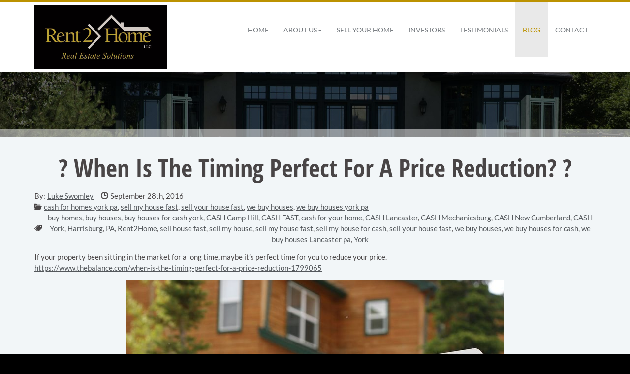

--- FILE ---
content_type: text/html; charset=UTF-8
request_url: https://www.rent2homellc.com/uncategorized/we-buy-houses/%F0%9F%91%8E-when-is-the-timing-perfect-for-a-price-reduction-%F0%9F%91%8E/
body_size: 10167
content:
<!DOCTYPE html>
<html class="no-js" lang="en-US">
    <head>
        <meta charset="utf-8">
        <meta http-equiv="X-UA-Compatible" content="IE=edge">

        <title>? When is the Timing Perfect for a Price Reduction? ? | Rent 2 Home</title>
        <meta name="viewport" content="width=device-width, initial-scale=1, shrink-to-fit=no">
        <link rel="apple-touch-icon" href="https://dta0yqvfnusiq.cloudfront.net/rent2homellc/2015/11/196x196.jpg">
<link rel="shortcut icon" sizes="196x196" href="https://dta0yqvfnusiq.cloudfront.net/rent2homellc/2015/11/196x196.jpg">
<meta name="msapplication-TileImage" content="https://dta0yqvfnusiq.cloudfront.net/rent2homellc/2015/11/196x196.jpg">
<link rel="shortcut icon" href="https://dta0yqvfnusiq.cloudfront.net/rent2homellc/2015/11/32x32.jpg">
<meta name="google-site-verification" content="7207C7D743ECF252747BBBBB0F49FA9B">
<meta name="robots" content="index,follow">
<!-- Open Graph Meta Tags -->
<meta property="og:type" content="article">
<meta property="og:site_name" content="Rent 2 Home">
<meta property="og:title" content="? When is the Timing Perfect for a Price Reduction? ?">
<meta property="og:description" content="If your property been sitting in the market for a long time, maybe it’s perfect time for you to reduce your price. &lt;span style=&quot;font-weig&hellip;">
<meta property="og:url" content="https://www.rent2homellc.com/uncategorized/we-buy-houses/%F0%9F%91%8E-when-is-the-timing-perfect-for-a-price-reduction-%F0%9F%91%8E/">
<link rel='canonical' href='https://www.rent2homellc.com/uncategorized/we-buy-houses/%f0%9f%91%8e-when-is-the-timing-perfect-for-a-price-reduction-%f0%9f%91%8e/'>
<link rel='shortlink' href='https://www.rent2homellc.com/?p=1364' />
<link rel='stylesheet' id='uxi-site-css'  href='https://www.rent2homellc.com/wp-content/themes/uxi/css/uxi-site.css' type='text/css' media='all' />
<link rel='stylesheet' id='uxi-site-custom-css'  href='https://www.rent2homellc.com/.uxi/custom.css' type='text/css' media='all' />
<script src="https://conversions.marketing360.com/uxi/M360.js" async></script>
<script id="uxi-site-head-js" src="https://www.rent2homellc.com/wp-content/themes/uxi/js/uxi-site-head.js"></script>
<script type='text/javascript' src='https://www.rent2homellc.com/wp-includes/js/jquery/jquery.js?ver=1.12.4-wp'></script>
<script type='text/javascript' src='https://www.rent2homellc.com/wp-includes/js/jquery/jquery-migrate.min.js?ver=1.4.1'></script>
<script type='text/javascript' src='https://www.rent2homellc.com/wp-content/plugins/gravityforms/js/jquery.maskedinput.min.js?ver=2.4.15.15'></script>
<script type='text/javascript' src='https://www.rent2homellc.com/wp-content/plugins/gravityforms/js/placeholders.jquery.min.js?ver=2.4.15.15'></script>
<script>
  (function(i,s,o,g,r,a,m){i['GoogleAnalyticsObject']=r;i[r]=i[r]||function(){
  (i[r].q=i[r].q||[]).push(arguments)},i[r].l=1*new Date();a=s.createElement(o),
  m=s.getElementsByTagName(o)[0];a.async=1;a.src=g;m.parentNode.insertBefore(a,m)
  })(window,document,'script','//www.google-analytics.com/analytics.js','ga');

  ga('create', 'UA-71112377-1', 'auto');
  ga('send', 'pageview');

</script>

<script>(function(w,d,t,r,u){var f,n,i;w[u]=w[u]||[],f=function(){var o={ti:"5091541"};o.q=w[u],w[u]=new UET(o),w[u].push("pageLoad")},n=d.createElement(t),n.src=r,n.async=1,n.onload=n.onreadystatechange=function(){var s=this.readyState;s&&s!=="loaded"&&s!=="complete"||(f(),n.onload=n.onreadystatechange=null)},i=d.getElementsByTagName(t)[0],i.parentNode.insertBefore(n,i)})(window,document,"script","//bat.bing.com/bat.js","uetq");</script><noscript><img src="//bat.bing.com/action/0?ti=5091541&Ver=2" height="0" width="0" style="display:none; visibility: hidden;" /></noscript>


<script type='text/javascript'>
window.__lo_site_id = 51852;

	(function() {
		var wa = document.createElement('script'); wa.type = 'text/javascript'; wa.async = true;
		wa.src = ('https:' == document.location.protocol ? 'https://ssl' : 'http://cdn') + '.luckyorange.com/w.js';
		var s = document.getElementsByTagName('script')[0]; s.parentNode.insertBefore(wa, s);
	  })();
	</script>


<!-- Facebook Pixel Code -->
<script>
!function(f,b,e,v,n,t,s){if(f.fbq)return;n=f.fbq=function(){n.callMethod?
n.callMethod.apply(n,arguments):n.queue.push(arguments)};if(!f._fbq)f._fbq=n;
n.push=n;n.loaded=!0;n.version='2.0';n.queue=[];t=b.createElement(e);t.async=!0;
t.src=v;s=b.getElementsByTagName(e)[0];s.parentNode.insertBefore(t,s)}(window,
document,'script','https://connect.facebook.net/en_US/fbevents.js');

fbq('init', '969874499777621');
fbq('track', "PageView");</script>
<noscript><img height="1" width="1" style="display:none"
src="https://www.facebook.com/tr?id=969874499777621&ev=PageView&noscript=1"
/></noscript>
<!-- End Facebook Pixel Code -->
    </head>
    <body class="post-template-default single single-post postid-1364 single-format-standard">
                <noscript>
            <div class="alert alert-warning" style="position:relative;z-index:10000000000;opacity:.925;">
                <div class="container">
                    <h4>JavaScript is Disabled</h4>
                    <p>For the best experience and to ensure full functionality of this site, please enable JavaScript in your browser.</p>
                </div>
            </div>
        </noscript>
        <div class="js-dropdown-backdrop uxi-site">
    <header uxi-header role="banner">
        <a class="sr-only" href="#main-content">Skip to main content area.</a>
    	<div class="site-header site-wrap clearfix visible-desk">
            <div uxi-row data-layout="1" data-column="0" data-id="159" class="wrap wrap-159 has-navbar">
    <div class="container">
        <div class="container-inner">
            <div class="row">
                        <div class="grid-tab-3">
            <div class="grid-inner">
            <div uxi-widget="uxi_widget_logo" id="uxi_widget_logo-6" class="uxi-widget" data-column="1" data-row="159"><div class="content"><a class="uxi-logo" href="https://www.rent2homellc.com"><img src="https://dta0yqvfnusiq.cloudfront.net/rent2homellc/2015/12/Logo.jpg" width="1024" height="496" alt="Rent 2 Home"></a></div></div><!--uxi-widget-->            </div>
        </div>
        <div class="grid-tab-9">
            <div class="grid-inner">
            <div uxi-widget="widget_uxi_navigation" id="widget_uxi_navigation-2" class="uxi-widget" data-column="2" data-row="159"><div class="content">        <nav class="navbar" role="navigation">
            <h2 class="sr-only">Site Navigation</h2>
            <div class="navbar-container">
                <ul class="nav navbar-nav navbar-right">
<li class="menu-home"><a href="https://www.rent2homellc.com/"><span>Home</span></a></li>
<li class="js-dropdown dropdown menu-about-us"><a class="js-dropdown-toggle dropdown-toggle" id="dropdown-toggle-278" href="https://www.rent2homellc.com/about-us/" role="button" aria-haspopup="true" aria-expanded="false"><span>About Us</span><b class="caret"></b></a>
<ul class="dropdown-menu" aria-labelledby="dropdown-toggle-278">
	<li class="menu-meet-the-family"><a href="/about-us/"><span>Meet The Family</span></a></li>
	<li class="menu-why-work-with-us"><a href="https://www.rent2homellc.com/why-work-with-us/"><span>Why Work With Us</span></a></li>
	<li class="menu-faq"><a href="https://www.rent2homellc.com/faq/"><span>FAQ</span></a></li>
</ul>
</li>
<li class="menu-sell-your-home"><a href="https://www.rent2homellc.com/sell-your-home/"><span>Sell Your Home</span></a></li>
<li class="menu-investors"><a href="https://www.rent2homellc.com/investors/"><span>Investors</span></a></li>
<li class="menu-testimonials"><a href="https://www.rent2homellc.com/customer-testimonials/"><span>Testimonials</span></a></li>
<li class="is-active menu-blog"><a href="https://www.rent2homellc.com/blog/"><span>Blog</span></a></li>
<li class="menu-contact"><a href="https://www.rent2homellc.com/contact-us/"><span>Contact</span></a></li>
</ul>
            </div>
        </nav>
        </div></div><!--uxi-widget-->            </div>
        </div>
                    </div>
        </div>
    </div>
</div>
        </div>
        <!-- /.site-header -->

        <div class="mobile-navbar visible-palm visible-tab">
                        <div class="mobile-navbar-header" data-headroom>
                <div class="mobile-navbar-logo">
                    <a href="https://www.rent2homellc.com">
                                                                                    <img src="https://dta0yqvfnusiq.cloudfront.net/rent2homellc/2015/11/rent2homelogo.jpg" alt="Rent 2 Home">
                                                                        </a>
                </div>

                <button type="button" class="mobile-navbar-toggle mobile-navbar-toggle-left js-mobile-navbar-toggle-left">
                    <span class="icon-uxis-menu" aria-hidden="true"></span>
                    <span class="sr-only">Opens mobile navigation.</span>
                </button>

                        <a class="mobile-navbar-toggle mobile-navbar-toggle-right" href="tel:3013071915">
            <span class="icon-uxis-phone" aria-hidden="true"></span>
            <span class="sr-only">Click to call.</span>
            <span class="sr-only">3013071915</span>
        </a>
                </div>
            <!-- /.mobile-navbar-header -->

            <div class="mobile-drawer mobile-drawer-left">
                <nav role="navigation">
                    <h2 class="sr-only">Site Mobile Navigation</h2>
                    <ul class="mobile-nav">
<li class="menu-home"><a href="https://www.rent2homellc.com/"><span>Home</span></a></li>
<li class="js-dropdown mobile-nav-dropdown menu-about-us"><a class="js-dropdown-toggle mobile-nav-dropdown-toggle" id="mobile-nav-dropdown-toggle-278" href="https://www.rent2homellc.com/about-us/" role="button" aria-haspopup="true" aria-expanded="false"><span>About Us</span><b class="caret"></b></a>
<ul class="mobile-nav-dropdown-menu" aria-labelledby="mobile-nav-dropdown-toggle-278">
	<li class="menu-meet-the-family"><a href="/about-us/"><span>Meet The Family</span></a></li>
	<li class="menu-why-work-with-us"><a href="https://www.rent2homellc.com/why-work-with-us/"><span>Why Work With Us</span></a></li>
	<li class="menu-faq"><a href="https://www.rent2homellc.com/faq/"><span>FAQ</span></a></li>
</ul>
</li>
<li class="menu-sell-your-home"><a href="https://www.rent2homellc.com/sell-your-home/"><span>Sell Your Home</span></a></li>
<li class="menu-investors"><a href="https://www.rent2homellc.com/investors/"><span>Investors</span></a></li>
<li class="menu-testimonials"><a href="https://www.rent2homellc.com/customer-testimonials/"><span>Testimonials</span></a></li>
<li class="is-active menu-blog"><a href="https://www.rent2homellc.com/blog/"><span>Blog</span></a></li>
<li class="menu-contact"><a href="https://www.rent2homellc.com/contact-us/"><span>Contact</span></a></li>
</ul>
                </nav>
            </div>
            <!-- /.mobile-nav -->

                        <!-- /.mobile-info -->
            <div class="mobile-content-overlay"></div>
        </div>
        <!-- /.mobile-navbar -->
    </header>
    <!-- /header -->
    <div class="mobile-site-wrap site-wrap">
        <div class="mobile-site-wrap-inner">
<div uxi-main id='content' class='content clearfix'><div uxi-row data-layout="2" data-column="0" data-id="239" class="wrap wrap-239 uxi-has-child">
    <div class="container">
        <div class="container-inner">
            <div class="row">
                        <div class="grid-tab-12">
            <div class="grid-inner">
            
<div uxi-row data-column="1" data-id="240" class="wrap wrap-240">
    <div class="container">
        <div class="container-inner">
            <div class="row">
                                        <div class="grid-tab-12">
                            <div class="grid-inner">
                            <div uxi-sidebar class="uxi-sidebar" data-column="1" data-row="240"></div>                            </div><!--grid-inner-->
                        </div><!--grid-tab-12-->
                                    </div><!-- end row -->
        </div><!-- end container-inner -->
    </div><!-- end container -->
</div><!-- end row -->

<div uxi-row data-column="1" data-id="241" class="wrap wrap-241">
    <div class="container">
        <div class="container-inner">
            <div class="row">
                                        <div class="grid-tab-4">
                            <div class="grid-inner">
                            <div uxi-sidebar class="uxi-sidebar" data-column="1" data-row="241"></div>                            </div>
                        </div>
                        <div class="grid-tab-4">
                            <div class="grid-inner">
                            <div uxi-sidebar class="uxi-sidebar" data-column="2" data-row="241"></div>                            </div>
                        </div>
                        <div class="grid-tab-4">
                            <div class="grid-inner">
                            <div uxi-sidebar class="uxi-sidebar" data-column="3" data-row="241"></div>                            </div>
                        </div>
                                    </div><!-- end row -->
        </div><!-- end container-inner -->
    </div><!-- end container -->
</div><!-- end row -->
            </div>
        </div>
                    </div>
        </div>
    </div>
</div>
<div uxi-row data-layout="2" data-column="0" data-id="105" class="wrap wrap-105 uxi-has-child">
    <div class="container">
        <div class="container-inner">
            <div class="row">
                        <div class="grid-tab-12">
            <div class="grid-inner">
            
<div uxi-row data-column="1" data-id="108" class="wrap wrap-108">
    <div class="container">
        <div class="container-inner">
            <div class="row">
                                        <div class="grid-tab-12">
                            <div class="grid-inner">
                            <div uxi-widget="uxi_loop" id="uxi_loop-11" class="uxi-widget" data-column="1" data-row="108"><div class="content"><main class="main" id="main-content" role="main" aria-labelledby="main-title">
        <article class="post-single post-1364 post type-post status-publish format-standard category-cash-for-homes-york-pa category-sell-my-house-fast category-sell-your-house-fast category-we-buy-houses category-we-buy-houses-york-pa tag-buy-homes tag-buy-houses tag-buy-houses-for-cash-york tag-cash-camp-hill tag-cash-fast tag-cash-for-your-home tag-cash-lancaster tag-cash-mechanicsburg tag-cash-new-cumberland tag-cash-york tag-harrisburg tag-pa tag-rent2home tag-sell-house-fast tag-sell-my-house tag-sell-my-house-fast tag-sell-my-house-for-cash tag-sell-your-house-fast tag-we-buy-houses tag-we-buy-houses-for-cash tag-we-buy-houses-lancaster-pa tag-york" id="post-wrap">
                        <header class="post-header">
            <div class="page-header">
                <h1 class="page-header-title inherit" id="main-title">? When is the Timing Perfect for a Price Reduction? ?</h1>
            </div>
            
            <div class="post-meta">
                            <dl class="post-author">
                    <dt>By:</dt>
                    <dd>
                        <a href="https://www.rent2homellc.com/author/swomleybrothers/" rel="author"><span>Luke Swomley</span></a>
                    </dd>
                </dl>
                                        <dl class="post-date" title="Date Published">
                    <dt><span class="icon-uxis-clock" aria-hidden="true"></span><span class="sr-only">Date Published:</span></dt>
                    <dd>
                        <time datetime="">
                            September 28th, 2016                                                    </time>
                    </dd>
                </dl>
                                                                    <dl class="post-cats">
                    <dt title="Categories"><span class="icon-uxis-folder-open" aria-hidden="true"></span><span class="sr-only">Categories:</span></dt>
                    <dd><a href="https://www.rent2homellc.com/category/cash-for-homes-york-pa/" rel="tag">cash for homes york pa</a>, <a href="https://www.rent2homellc.com/category/uncategorized/sell-my-house-fast/" rel="tag">sell my house fast</a>, <a href="https://www.rent2homellc.com/category/uncategorized/sell-your-house-fast/" rel="tag">sell your house fast</a>, <a href="https://www.rent2homellc.com/category/uncategorized/we-buy-houses/" rel="tag">we buy houses</a>, <a href="https://www.rent2homellc.com/category/we-buy-houses-york-pa/" rel="tag">we buy houses york pa</a></dd>
                </dl>
                                        <dl class="post-tags">
                    <dt title="Tags"><span class="icon-uxis-tags" aria-hidden="true"></span><span class="sr-only">Tags:</span></dt>
                    <dd><a href="https://www.rent2homellc.com/tag/buy-homes/" rel="tag">buy homes</a>, <a href="https://www.rent2homellc.com/tag/buy-houses/" rel="tag">buy houses</a>, <a href="https://www.rent2homellc.com/tag/buy-houses-for-cash-york/" rel="tag">buy houses for cash york</a>, <a href="https://www.rent2homellc.com/tag/cash-camp-hill/" rel="tag">CASH Camp Hill</a>, <a href="https://www.rent2homellc.com/tag/cash-fast/" rel="tag">CASH FAST</a>, <a href="https://www.rent2homellc.com/tag/cash-for-your-home/" rel="tag">cash for your home</a>, <a href="https://www.rent2homellc.com/tag/cash-lancaster/" rel="tag">CASH Lancaster</a>, <a href="https://www.rent2homellc.com/tag/cash-mechanicsburg/" rel="tag">CASH Mechanicsburg</a>, <a href="https://www.rent2homellc.com/tag/cash-new-cumberland/" rel="tag">CASH New Cumberland</a>, <a href="https://www.rent2homellc.com/tag/cash-york/" rel="tag">CASH York</a>, <a href="https://www.rent2homellc.com/tag/harrisburg/" rel="tag">Harrisburg</a>, <a href="https://www.rent2homellc.com/tag/pa/" rel="tag">PA</a>, <a href="https://www.rent2homellc.com/tag/rent2home/" rel="tag">Rent2Home</a>, <a href="https://www.rent2homellc.com/tag/sell-house-fast/" rel="tag">sell house fast</a>, <a href="https://www.rent2homellc.com/tag/sell-my-house/" rel="tag">sell my house</a>, <a href="https://www.rent2homellc.com/tag/sell-my-house-fast/" rel="tag">sell my house fast</a>, <a href="https://www.rent2homellc.com/tag/sell-my-house-for-cash/" rel="tag">sell my house for cash</a>, <a href="https://www.rent2homellc.com/tag/sell-your-house-fast/" rel="tag">sell your house fast</a>, <a href="https://www.rent2homellc.com/tag/we-buy-houses/" rel="tag">we buy houses</a>, <a href="https://www.rent2homellc.com/tag/we-buy-houses-for-cash/" rel="tag">we buy houses for cash</a>, <a href="https://www.rent2homellc.com/tag/we-buy-houses-lancaster-pa/" rel="tag">we buy houses Lancaster pa</a>, <a href="https://www.rent2homellc.com/tag/york/" rel="tag">York</a> </dd>
                </dl>
                    </div>
            </header>
                                        <div class="post-body editor-content ">
            <p class="text-left"><span style="font-weight: 400;">If your property been sitting in the market for a long time, maybe it’s perfect time for you to reduce your price. </span><span style="font-weight: 400;"><br />
</span><a href="https://www.thebalance.com/when-is-the-timing-perfect-for-a-price-reduction-1799065"><span style="font-weight: 400;">https://www.thebalance.com/when-is-the-timing-perfect-for-a-price-reduction-1799065</span></a></p>
<p class="text-left"><img class="aligncenter size-full wp-image-1365 no-wp-caption" src="https://dta0yqvfnusiq.cloudfront.net/rent2homellc/2016/09/Reduceprice-5712cb775f9b588cc244a92c-160928-57ebc6fc6f357.jpg" alt="Reduceprice-5712cb775f9b588cc244a92c" width="768" height="512"></p>
<p class="text-left"><span style="font-weight: 400;">TIP: “Sometimes lowering the asking price can give your house the competitive edge it needs to sell.” &#8211; Mickey Rox, gohomeside.com</span></p>
<p class="text-left">
<p class="text-left"><span style="font-weight: 400;">We buy houses of any kind. So, sell Your House: </span></p>
<p class="text-left"><span style="font-weight: 400;">Sell Your House FAST, NO-HASSLE for CASH and NO Closing Costs visit us online!</span></p>
<p class="text-left"><i><span style="font-weight: 400;">??</span></i><a href="http://www.rent2homellc.com/sell-your-home-social/%F3%BE%AE%9B%F3%BE%AE%9B"><span style="font-weight: 400;">http://www.rent2homellc.com/sell-your-home-social/</span><i><span style="font-weight: 400;">??</span></i></a></p>
<p class="text-left"><span style="font-weight: 400;">Call us Now!! 😕 717-755-8888 ☎</span></p>
<p class="text-left">
                <div class='gf_browser_chrome gform_wrapper' id='gform_wrapper_2' ><form method='post' enctype='multipart/form-data'  id='gform_2'  action='/uncategorized/we-buy-houses/%F0%9F%91%8E-when-is-the-timing-perfect-for-a-price-reduction-%F0%9F%91%8E/'>
                        <div class='gform_heading'>
                            <h3 class='gform_title'>Homepage Form</h3>
                            <span class='gform_description'></span>
                        </div>
                        <div class='gform_body'><ul id='gform_fields_2' class='gform_fields top_label form_sublabel_below description_below'><li id='field_2_5'  class='gfield gfield_html gfield_html_formatted gfield_no_follows_desc field_sublabel_below field_description_below gfield_visibility_visible' ><h4 style="text-align:center;">Enter your name & email and we will start the process of making you a fast, <strong>CASH</strong> offer!</h4></li><li id='field_2_1'  class='gfield hide-labels size-2of4 stack-palm gfield_contains_required field_sublabel_below field_description_below gfield_visibility_visible' ><label class='gfield_label gfield_label_before_complex'  >Name<span class='gfield_required'>*</span></label><div class='ginput_complex ginput_container no_prefix has_first_name no_middle_name has_last_name no_suffix gf_name_has_2 ginput_container_name' id='input_2_1'>
                            
                            <span id='input_2_1_3_container' class='name_first' >
                                                    <input type='text' name='input_1.3' id='input_2_1_3' value='' aria-label='First name'   aria-required="true" aria-invalid="false" placeholder='First Name'/>
                                                    <label for='input_2_1_3' >First</label>
                                                </span>
                            
                            <span id='input_2_1_6_container' class='name_last' >
                                                    <input type='text' name='input_1.6' id='input_2_1_6' value='' aria-label='Last name'   aria-required="true" aria-invalid="false" placeholder='Last Name'/>
                                                    <label for='input_2_1_6' >Last</label>
                                                </span>
                            
                        </div></li><li id='field_2_2'  class='gfield hide-labels size-1of4 stack-tab stack-palm gfield_contains_required field_sublabel_below field_description_below gfield_visibility_visible' ><label class='gfield_label' for='input_2_2' >Phone<span class='gfield_required'>*</span></label><div class='ginput_container ginput_container_phone'><input name='input_2' id='input_2_2' type='tel' value='' class='medium'  placeholder='Phone' aria-required="true" aria-invalid="false"  /></div></li><li id='field_2_3'  class='gfield hide-labels size-1of4 stack-tab stack-palm gfield_contains_required field_sublabel_below field_description_below gfield_visibility_visible' ><label class='gfield_label' for='input_2_3' >E-mail<span class='gfield_required'>*</span></label><div class='ginput_container ginput_container_email'>
                            <input name='input_3' id='input_2_3' type='email' value='' class='medium'   placeholder='E-mail' aria-required="true" aria-invalid="false" />
                        </div></li><li id='field_2_8'  class='gfield hide-labels gfield_contains_required field_sublabel_below field_description_below gfield_visibility_visible' ><label class='gfield_label gfield_label_before_complex'  >Address<span class='gfield_required'>*</span></label>    
                    <div class='ginput_complex ginput_container has_street has_city has_state has_zip ginput_container_address' id='input_2_8' >
                         <span class='ginput_full address_line_1' id='input_2_8_1_container' >
                                        <input type='text' name='input_8.1' id='input_2_8_1' value=''   placeholder='Street Address' aria-required="true"/>
                                        <label for='input_2_8_1' id='input_2_8_1_label' >Street Address</label>
                                    </span><span class='ginput_left address_city' id='input_2_8_3_container' >
                                    <input type='text' name='input_8.3' id='input_2_8_3' value=''   placeholder='City' aria-required="true"/>
                                    <label for='input_2_8_3' id='input_2_8_3_label' >City</label>
                                 </span><span class='ginput_right address_state' id='input_2_8_4_container' >
                                        <select name='input_8.4' id='input_2_8_4'     aria-required="true"><option value='' selected='selected'>State</option><option value='Alabama' >Alabama</option><option value='Alaska' >Alaska</option><option value='Arizona' >Arizona</option><option value='Arkansas' >Arkansas</option><option value='California' >California</option><option value='Colorado' >Colorado</option><option value='Connecticut' >Connecticut</option><option value='Delaware' >Delaware</option><option value='District of Columbia' >District of Columbia</option><option value='Florida' >Florida</option><option value='Georgia' >Georgia</option><option value='Hawaii' >Hawaii</option><option value='Idaho' >Idaho</option><option value='Illinois' >Illinois</option><option value='Indiana' >Indiana</option><option value='Iowa' >Iowa</option><option value='Kansas' >Kansas</option><option value='Kentucky' >Kentucky</option><option value='Louisiana' >Louisiana</option><option value='Maine' >Maine</option><option value='Maryland' >Maryland</option><option value='Massachusetts' >Massachusetts</option><option value='Michigan' >Michigan</option><option value='Minnesota' >Minnesota</option><option value='Mississippi' >Mississippi</option><option value='Missouri' >Missouri</option><option value='Montana' >Montana</option><option value='Nebraska' >Nebraska</option><option value='Nevada' >Nevada</option><option value='New Hampshire' >New Hampshire</option><option value='New Jersey' >New Jersey</option><option value='New Mexico' >New Mexico</option><option value='New York' >New York</option><option value='North Carolina' >North Carolina</option><option value='North Dakota' >North Dakota</option><option value='Ohio' >Ohio</option><option value='Oklahoma' >Oklahoma</option><option value='Oregon' >Oregon</option><option value='Pennsylvania' >Pennsylvania</option><option value='Rhode Island' >Rhode Island</option><option value='South Carolina' >South Carolina</option><option value='South Dakota' >South Dakota</option><option value='Tennessee' >Tennessee</option><option value='Texas' >Texas</option><option value='Utah' >Utah</option><option value='Vermont' >Vermont</option><option value='Virginia' >Virginia</option><option value='Washington' >Washington</option><option value='West Virginia' >West Virginia</option><option value='Wisconsin' >Wisconsin</option><option value='Wyoming' >Wyoming</option><option value='Armed Forces Americas' >Armed Forces Americas</option><option value='Armed Forces Europe' >Armed Forces Europe</option><option value='Armed Forces Pacific' >Armed Forces Pacific</option></select>
                                        <label for='input_2_8_4' id='input_2_8_4_label' >State</label>
                                      </span><span class='ginput_left address_zip' id='input_2_8_5_container' >
                                    <input type='text' name='input_8.5' id='input_2_8_5' value=''   placeholder='Zip' aria-required="true"/>
                                    <label for='input_2_8_5' id='input_2_8_5_label' >ZIP Code</label>
                                </span><input type='hidden' class='gform_hidden' name='input_8.6' id='input_2_8_6' value='United States'/>
                    <div class='gf_clear gf_clear_complex'></div>
                </div></li><li id='field_2_9'  class='gfield gform_hidden field_sublabel_below field_description_below gfield_visibility_visible' ><input name='input_9' id='input_2_9' type='hidden' class='gform_hidden'  aria-invalid="false" value='https://www.rent2homellc.com/uncategorized/we-buy-houses/%F0%9F%91%8E-when-is-the-timing-perfect-for-a-price-reduction-%F0%9F%91%8E/' /></li><li id='field_2_10'  class='gfield gform_hidden field_sublabel_below field_description_below gfield_visibility_visible' ><input name='input_10' id='input_2_10' type='hidden' class='gform_hidden'  aria-invalid="false" value='' /></li><li id='field_2_11'  class='gfield gform_hidden field_sublabel_below field_description_below gfield_visibility_visible' ><input name='input_11' id='input_2_11' type='hidden' class='gform_hidden'  aria-invalid="false" value='3.15.202.42' /></li><li id='field_2_12'  class='gfield gform_hidden field_sublabel_below field_description_below gfield_visibility_visible' ><input name="input_12" id="input_2_12" type="hidden" class="gform_hidden M360-Source" aria-invalid="false" value="M360-Source"></li><li id='field_2_13'  class='gfield gform_validation_container field_sublabel_below field_description_below gfield_visibility_visible' ><label class='gfield_label' for='input_2_13' >Phone</label><div class='ginput_container'><input name='input_13' id='input_2_13' type='text' value='' autocomplete='off'/></div><div class='gfield_description' id='gfield_description__13'>This field is for validation purposes and should be left unchanged.</div></li>
                            </ul></div>
        <div class='gform_footer top_label'> <input type='submit' id='gform_submit_button_2' class='gform_button button button-32 button-block' value='Make Me An Offer — I Want to SELL NOW!'  onclick='if(window["gf_submitting_2"]){return false;}  if( !jQuery("#gform_2")[0].checkValidity || jQuery("#gform_2")[0].checkValidity()){window["gf_submitting_2"]=true;}  ' onkeypress='if( event.keyCode == 13 ){ if(window["gf_submitting_2"]){return false;} if( !jQuery("#gform_2")[0].checkValidity || jQuery("#gform_2")[0].checkValidity()){window["gf_submitting_2"]=true;}  jQuery("#gform_2").trigger("submit",[true]); }' /> 
            <input type='hidden' class='gform_hidden' name='is_submit_2' value='1' />
            <input type='hidden' class='gform_hidden' name='gform_submit' value='2' />
            
            <input type='hidden' class='gform_hidden' name='gform_unique_id' value='' />
            <input type='hidden' class='gform_hidden' name='state_2' value='WyJbXSIsIjViNGIzYjRlOTRiNTFlYmMwZGMyODc3ZmUyYmY4M2Y5Il0=' />
            <input type='hidden' class='gform_hidden' name='gform_target_page_number_2' id='gform_target_page_number_2' value='0' />
            <input type='hidden' class='gform_hidden' name='gform_source_page_number_2' id='gform_source_page_number_2' value='1' />
            <input type='hidden' name='gform_field_values' value='' />
            
        </div>
                        </form>
                        </div><script type='text/javascript'> jQuery(document).bind('gform_post_render', function(event, formId, currentPage){if(formId == 2) {if(typeof Placeholders != 'undefined'){
                        Placeholders.enable();
                    }jQuery('#input_2_2').mask('(999) 999-9999').bind('keypress', function(e){if(e.which == 13){jQuery(this).blur();} } );} } );jQuery(document).bind('gform_post_conditional_logic', function(event, formId, fields, isInit){} );</script><script type='text/javascript'> jQuery(document).ready(function(){jQuery(document).trigger('gform_post_render', [2, 1]) } ); </script></p>
<p> </p>
        </div>
        <footer class="post-footer">
            
            <div class="post-meta">
                                                                <dl class="post-cats">
                    <dt title="Categories"><span class="icon-uxis-folder-open" aria-hidden="true"></span><span class="sr-only">Categories:</span></dt>
                    <dd><a href="https://www.rent2homellc.com/category/cash-for-homes-york-pa/" rel="tag">cash for homes york pa</a>, <a href="https://www.rent2homellc.com/category/uncategorized/sell-my-house-fast/" rel="tag">sell my house fast</a>, <a href="https://www.rent2homellc.com/category/uncategorized/sell-your-house-fast/" rel="tag">sell your house fast</a>, <a href="https://www.rent2homellc.com/category/uncategorized/we-buy-houses/" rel="tag">we buy houses</a>, <a href="https://www.rent2homellc.com/category/we-buy-houses-york-pa/" rel="tag">we buy houses york pa</a></dd>
                </dl>
                                        <dl class="post-tags">
                    <dt title="Tags"><span class="icon-uxis-tags" aria-hidden="true"></span><span class="sr-only">Tags:</span></dt>
                    <dd><a href="https://www.rent2homellc.com/tag/buy-homes/" rel="tag">buy homes</a>, <a href="https://www.rent2homellc.com/tag/buy-houses/" rel="tag">buy houses</a>, <a href="https://www.rent2homellc.com/tag/buy-houses-for-cash-york/" rel="tag">buy houses for cash york</a>, <a href="https://www.rent2homellc.com/tag/cash-camp-hill/" rel="tag">CASH Camp Hill</a>, <a href="https://www.rent2homellc.com/tag/cash-fast/" rel="tag">CASH FAST</a>, <a href="https://www.rent2homellc.com/tag/cash-for-your-home/" rel="tag">cash for your home</a>, <a href="https://www.rent2homellc.com/tag/cash-lancaster/" rel="tag">CASH Lancaster</a>, <a href="https://www.rent2homellc.com/tag/cash-mechanicsburg/" rel="tag">CASH Mechanicsburg</a>, <a href="https://www.rent2homellc.com/tag/cash-new-cumberland/" rel="tag">CASH New Cumberland</a>, <a href="https://www.rent2homellc.com/tag/cash-york/" rel="tag">CASH York</a>, <a href="https://www.rent2homellc.com/tag/harrisburg/" rel="tag">Harrisburg</a>, <a href="https://www.rent2homellc.com/tag/pa/" rel="tag">PA</a>, <a href="https://www.rent2homellc.com/tag/rent2home/" rel="tag">Rent2Home</a>, <a href="https://www.rent2homellc.com/tag/sell-house-fast/" rel="tag">sell house fast</a>, <a href="https://www.rent2homellc.com/tag/sell-my-house/" rel="tag">sell my house</a>, <a href="https://www.rent2homellc.com/tag/sell-my-house-fast/" rel="tag">sell my house fast</a>, <a href="https://www.rent2homellc.com/tag/sell-my-house-for-cash/" rel="tag">sell my house for cash</a>, <a href="https://www.rent2homellc.com/tag/sell-your-house-fast/" rel="tag">sell your house fast</a>, <a href="https://www.rent2homellc.com/tag/we-buy-houses/" rel="tag">we buy houses</a>, <a href="https://www.rent2homellc.com/tag/we-buy-houses-for-cash/" rel="tag">we buy houses for cash</a>, <a href="https://www.rent2homellc.com/tag/we-buy-houses-lancaster-pa/" rel="tag">we buy houses Lancaster pa</a>, <a href="https://www.rent2homellc.com/tag/york/" rel="tag">York</a> </dd>
                </dl>
                    </div>
            </footer>
            </article>
    <!-- /.post -->
    </main>
<!-- /.main -->
</div></div><!--uxi-widget-->                            </div><!--grid-inner-->
                        </div><!--grid-tab-12-->
                                    </div><!-- end row -->
        </div><!-- end container-inner -->
    </div><!-- end container -->
</div><!-- end row -->
            </div>
        </div>
                    </div>
        </div>
    </div>
</div>
<div uxi-row data-layout="2" data-column="0" data-id="289" class="wrap wrap-289 uxi-has-child">
    <div class="container">
        <div class="container-inner">
            <div class="row">
                        <div class="grid-tab-12">
            <div class="grid-inner">
            
<div uxi-row data-column="1" data-id="290" class="wrap wrap-290">
    <div class="container">
        <div class="container-inner">
            <div class="row">
                                        <div class="grid-tab-12">
                            <div class="grid-inner">
                            <div uxi-sidebar class="uxi-sidebar" data-column="1" data-row="290"></div>                            </div><!--grid-inner-->
                        </div><!--grid-tab-12-->
                                    </div><!-- end row -->
        </div><!-- end container-inner -->
    </div><!-- end container -->
</div><!-- end row -->
            </div>
        </div>
                    </div>
        </div>
    </div>
</div>
<div uxi-row data-layout="2" data-column="0" data-id="227" class="wrap wrap-227">
    <div class="container">
        <div class="container-inner">
            <div class="row">
                        <div class="grid-tab-3">
            <div class="grid-inner">
            <div uxi-widget="uxi_widget_cta2" id="uxi_widget_cta2-121" class="uxi-widget" data-column="1" data-row="227"><div class="content"><section class="cta2"><div class="cta2-heading-wrap"><a href="https://www.rent2homellc.com/about-us/"><div class="cta2-image-wrap"><img width="298" height="300" src="https://dta0yqvfnusiq.cloudfront.net/rent2homellc/2015/11/about-icon1-298x300.png" class="cta2-image img-circle" alt="" /></div><div class="cta2-heading"><h2 class="header-font">About Us</h2></div></a></div><p class="cta2-paragraph">We are the premiere real estate solutions company in the area helping homeowners and improving communities.</p></section></div></div><!--uxi-widget-->            </div>
        </div>
        <div class="grid-tab-3">
            <div class="grid-inner">
            <div uxi-widget="uxi_widget_cta2" id="uxi_widget_cta2-151" class="uxi-widget" data-column="2" data-row="227"><div class="content"><section class="cta2"><div class="cta2-heading-wrap"><a href="https://www.rent2homellc.com/sell-your-home/"><div class="cta2-image-wrap"><img width="298" height="300" src="https://dta0yqvfnusiq.cloudfront.net/rent2homellc/2015/11/Buy-a-home1-298x300.png" class="cta2-image img-circle" alt="" /></div><div class="cta2-heading"><h2 class="header-font">Sell Your Home</h2></div></a></div><p class="cta2-paragraph">Get your CASH offer now! We are CASH buyers and can help you in whatever your situation or the condition of your house</p></section></div></div><!--uxi-widget-->            </div>
        </div>
        <div class="grid-tab-3">
            <div class="grid-inner">
            <div uxi-widget="uxi_widget_cta2" id="uxi_widget_cta2-152" class="uxi-widget" data-column="3" data-row="227"><div class="content"><section class="cta2"><div class="cta2-heading-wrap"><a href="https://www.rent2homellc.com/investors/"><div class="cta2-image-wrap"><img width="298" height="300" src="https://dta0yqvfnusiq.cloudfront.net/rent2homellc/2015/11/hands1-298x300.png" class="cta2-image img-circle" alt="" /></div><div class="cta2-heading"><h2 class="header-font">Buy a Home</h2></div></a></div><p class="cta2-paragraph">Get the process of purchasing your new home started today!</p></section></div></div><!--uxi-widget-->            </div>
        </div>
        <div class="grid-tab-3">
            <div class="grid-inner">

            <div uxi-widget="uxi_widget_cta2" id="uxi_widget_cta2-124" class="uxi-widget" data-column="4" data-row="227"><div class="content"><section class="cta2"><div class="cta2-heading-wrap"><a href="https://www.rent2homellc.com/customer-testimonials/"><div class="cta2-image-wrap"><img width="298" height="300" src="https://dta0yqvfnusiq.cloudfront.net/rent2homellc/2015/11/chat-icon1-298x300.png" class="cta2-image img-circle" alt="" /></div><div class="cta2-heading"><h2 class="header-font">Testimonials </h2></div></a></div><p class="cta2-paragraph">Browse testimonials from homeowners, sellers and investors we have worked with.</p></section></div></div><!--uxi-widget-->            </div>
        </div>
                    </div>
        </div>
    </div>
</div>
</div>                <footer uxi-footer class="site-footer clearfix" role="contentinfo">
            	<div uxi-row data-layout="3" data-column="0" data-id="21" class="wrap wrap-21">
    <div class="container">
        <div class="container-inner">
            <div class="row">
                        <div class="grid-tab-9">
            <div class="grid-inner">
            <div uxi-widget="widget_uxi_custom_menu" id="widget_uxi_custom_menu-2" class="uxi-widget" data-column="1" data-row="21"><div class="content">            <nav role="navigation">
                                <ul class="nav nav-horizontal nav-left">
<li class="menu-home"><a href="https://www.rent2homellc.com/"><span>Home</span></a></li>
<li class="menu-about-us"><a href="https://www.rent2homellc.com/about-us/"><span>About Us</span></a></li>
<li class="menu-sell-your-home"><a href="https://www.rent2homellc.com/sell-your-home/"><span>Sell Your Home</span></a></li>
<li class="menu-investors"><a href="https://www.rent2homellc.com/investors/"><span>Investors</span></a></li>
<li class="is-active menu-blog"><a href="https://www.rent2homellc.com/blog/"><span>Blog</span></a></li>
<li class="menu-testimonials"><a href="https://www.rent2homellc.com/customer-testimonials/"><span>Testimonials</span></a></li>
<li class="menu-contact-us"><a href="https://www.rent2homellc.com/contact-us/"><span>Contact Us</span></a></li>
<li class="menu-privacy-policy"><a href="https://www.rent2homellc.com/privacy-policy/"><span>Privacy Policy</span></a></li>
</ul>
            </nav>
        </div></div><!--uxi-widget-->            </div>
        </div>
        <div class="grid-tab-3">
            <div class="grid-inner">
            <div uxi-widget="uxi_widget_social" id="uxi_widget_social-4" class="uxi-widget" data-column="2" data-row="21"><div class="content">        <ul class="social-icons">
                                <li class="social-icon">
                        <a href="https://www.facebook.com/Rent2HomeLLC/%20" target="_blank" rel="external">
                            <span class="icon-uxis-facebook-sqr" aria-hidden="true" style="color: rgb(59, 89, 152); font-size: 30px"></span><span class="sr-only">Facebook</span>
                        </a>
                    </li>
                            </ul>
        </div></div><!--uxi-widget-->            </div>
        </div>
                    </div>
        </div>
    </div>
</div>
<div uxi-row data-layout="3" data-column="0" data-id="22" class="wrap wrap-22">
    <div class="container">
        <div class="container-inner">
            <div class="row">
                        <div class="grid-tab-4">
            <div class="grid-inner">
            <div class="editor-content"><div uxi-widget="uxi_widget_wysiwyg_text_area" id="uxi_widget_wysiwyg_text_area-10" class="uxi-widget" data-column="1" data-row="22"><div class="content"><p><strong><span style="font-size:16px">CALL US:</span> </strong><span style="font-size:22px"><strong><a href="tel:7172821100">717-282-1100</a></strong></span><br />
<span style="font-size:14px">TOP RATED LOCAL® REAL ESTATE</span></p>
</div></div><!--uxi-widget--></div>            </div>
        </div>
        <div class="grid-tab-4">
            <div class="grid-inner">
            <div class="editor-content"><div uxi-widget="uxi_widget_wysiwyg_text_area" id="uxi_widget_wysiwyg_text_area-14" class="uxi-widget" data-column="2" data-row="22"><div class="content"><p><span style="color:#54585c"><span style="font-family:calibri,sans-serif; font-size:15px">©2015 Marketing 360®</span></span><span style="color:#8b8e91"><span style="font-family:calibri,sans-serif; font-size:15px"> - Do not copy. All rights reserved.</br><br />
Powered By: <a href="http://www.realestatewebsites360.com" target="_blank">Real Estate Marketing 360®</a></span></span></p>
</div></div><!--uxi-widget--></div>            </div>
        </div>
        <div class="grid-tab-4">
            <div class="grid-inner">
            <div uxi-widget="uxi_widget_button" id="uxi_widget_button-17" class="uxi-widget" data-column="3" data-row="22"><div class="content"><style>.is-tablet-up #button-id-1 { padding: 20px 1px; }#button-id-1 { font-size: 19px; }#button-id-1 .button-icon [class*="icon-uxis-"] { font-size: 14px; }</style><a id="button-id-1" class="button button-32  button-block" href="https://www.rent2homellc.com/contact-us/" ><span class="button-inner"><span class="button-text-wrap button-icon-is-left"><span class="button-text header-font">GET STARTED NOW!</span></span></span></a></div></div><!--uxi-widget-->            </div>
        </div>
                    </div>
        </div>
    </div>
</div>
<div uxi-row data-layout="3" data-column="0" data-id="324" class="wrap wrap-324">
    <div class="container">
        <div class="container-inner">
            <div class="row">
                        <div class="grid-tab-12">
            <div class="grid-inner">
            <div uxi-widget="uxi_widget_embed" id="uxi_widget_embed-8" class="uxi-widget" data-column="1" data-row="324"><div class="content"><script type="text/javascript" src="//badge.topratedlocal.com/load-badge/default/right?mobile=pin"></script><a href="http://www.topratedlocal.com/rent2home-reviews" id="trl-badge-poweredby">Powered by Top Rated Local&reg;</a></div></div><!--uxi-widget-->            </div>
        </div>
                    </div>
        </div>
    </div>
</div>
            </footer>
        </div>
        <!-- /.mobile-site -->
    </div>
    <!-- /.mobile-site-wrap -->
</div>
<!-- /.js-dropdown-backdrop -->

<script type="application/ld+json">
[{"@context":"https:\/\/schema.org","@type":"WebPage","mainEntity":{"@type":"BlogPosting","@id":"https:\/\/www.rent2homellc.com\/uncategorized\/we-buy-houses\/%F0%9F%91%8E-when-is-the-timing-perfect-for-a-price-reduction-%F0%9F%91%8E\/post-wrap","mainEntityOfPage":"https:\/\/www.rent2homellc.com\/uncategorized\/we-buy-houses\/%F0%9F%91%8E-when-is-the-timing-perfect-for-a-price-reduction-%F0%9F%91%8E\/","headline":"? When is the Timing Perfect for a Price Reduction? ?","datePublished":"2016-09-28T13:35:33+00:00","dateModified":"2016-09-28T13:35:33+00:00","articleSection":"cash for homes york pa, sell my house fast, sell your house fast, we buy houses, we buy houses york pa, buy homes, buy houses, buy houses for cash york, CASH Camp Hill, CASH FAST, cash for your home, CASH Lancaster, CASH Mechanicsburg, CASH New Cumberland, CASH York, Harrisburg, PA, Rent2Home, sell house fast, sell my house, sell my house fast, sell my house for cash, sell your house fast, we buy houses, we buy houses for cash, we buy houses Lancaster pa, York","author":{"@type":"Person","name":"Luke Swomley","url":"https:\/\/www.rent2homellc.com\/author\/swomleybrothers\/"},"publisher":{"@type":"Organization","name":"Rent2home"}}},{"@context":"https:\/\/schema.org","@type":"RealEstateAgent","@id":"https:\/\/www.rent2homellc.com","name":"Rent2home","url":"https:\/\/www.rent2homellc.com","email":"adam@cashhousebuyerspa.com","telephone":"301-307-1915","address":{"@type":"PostalAddress","streetAddress":"163 E. Springettsbury Ave. #2","addressLocality":"York","addressRegion":"PA","postalCode":"17403","addressCountry":"United States"},"openingHoursSpecification":[{"@type":"OpeningHoursSpecification","dayofWeek":["monday","tuesday","wednesday","thursday","friday"],"opens":"07:00","closes":"20:00"}],"paymentAccepted":["Visa"]}]
</script>
<script type='text/javascript' src='https://www.rent2homellc.com/wp-content/themes/uxi/js/uxi-site.js'></script>
<!-- Google Code for Remarketing Tag -->
<!--------------------------------------------------
Remarketing tags may not be associated with personally identifiable information or placed on pages related to sensitive categories. See more information and instructions on how to setup the tag on: http://google.com/ads/remarketingsetup
--------------------------------------------------->
<script type="text/javascript">
/* <![CDATA[ */
var google_conversion_id = 954098506;
var google_custom_params = window.google_tag_params;
var google_remarketing_only = true;
/* ]]> */
</script>
<script type="text/javascript" src="//www.googleadservices.com/pagead/conversion.js">
</script>
<noscript>
<div style="display:inline;">
<img height="1" width="1" style="border-style:none;" alt="" src="//googleads.g.doubleclick.net/pagead/viewthroughconversion/954098506/?value=0&guid=ON&script=0"/>
</div>
</noscript>

<!-- Facebook Pixel Code -->
<script>
!function(f,b,e,v,n,t,s){if(f.fbq)return;n=f.fbq=function(){n.callMethod?
n.callMethod.apply(n,arguments):n.queue.push(arguments)};if(!f._fbq)f._fbq=n;
n.push=n;n.loaded=!0;n.version='2.0';n.queue=[];t=b.createElement(e);t.async=!0;
t.src=v;s=b.getElementsByTagName(e)[0];s.parentNode.insertBefore(t,s)}(window,
document,'script','//connect.facebook.net/en_US/fbevents.js');

fbq('init', '874582349327101');
fbq('track', "PageView");</script>
<noscript><img height="1" width="1" style="display:none"
src="https://www.facebook.com/tr?id=874582349327101&ev=PageView&noscript=1"
/></noscript>
<!-- End Facebook Pixel Code —>
    </body>
</html>


--- FILE ---
content_type: text/css; charset: utf-8;charset=UTF-8
request_url: https://www.rent2homellc.com/.uxi/custom.css
body_size: 10645
content:
@font-face {font-family: 'Lato';font-style: normal;font-weight: 400;src: url(https://fonts.gstatic.com/l/font?kit=S6uyw4BMUTPHjx4wWA&skey=2d58b92a99e1c086&v=v25) format('woff'),url(https://fonts.gstatic.com/s/lato/v25/S6uyw4BMUTPHjx4wWw.ttf) format('truetype');}@font-face {font-family: 'Lato';font-style: normal;font-weight: 700;src: url(https://fonts.gstatic.com/l/font?kit=S6u9w4BMUTPHh6UVSwiPHw&skey=3480a19627739c0d&v=v25) format('woff'),url(https://fonts.gstatic.com/s/lato/v25/S6u9w4BMUTPHh6UVSwiPHA.ttf) format('truetype');}@font-face {font-family: 'Open Sans Condensed';font-style: normal;font-weight: 700;src: url(https://fonts.gstatic.com/l/font?kit=z7NFdQDnbTkabZAIOl9il_O6KJj73e7Ff0GmDuXMQQ&skey=695af3be40ce75bf&v=v24) format('woff'),url(https://fonts.gstatic.com/s/opensanscondensed/v24/z7NFdQDnbTkabZAIOl9il_O6KJj73e7Ff0GmDuXMQg.ttf) format('truetype');}h1, .h1, h2, .h2 {font-family: 'Open Sans Condensed', 'Arial', sans-serif;font-weight: 700;font-style: normal;color: #494546;font-variant: normal;text-transform: capitalize;}.header-font {font-family: 'Open Sans Condensed', 'Arial', sans-serif;font-weight: 700;font-style: normal;}@media only screen and (min-width: 48em) {h1, .h1 {margin-bottom: 14px;font-size: 50px;}h2, .h2 {margin-bottom: 13px;font-size: 32px;}}h3, .h3, h4, .h4, h5, .h5, h6, .h6 {font-family: 'Lato', 'Arial', sans-serif;font-weight: 700;font-style: normal;color: #6b6d71;font-variant: normal;text-transform: capitalize;}.sub-header-font {font-family: 'Lato', 'Arial', sans-serif;font-weight: 700;font-style: normal;}@media only screen and (min-width: 48em) {h3, .h3 {margin-bottom: 13px;font-size: 24px;}h4, .h4 {margin-bottom: 15px;font-size: 18px;}h5, .h5 {margin-bottom: 13px;font-size: 14px;}h6, .h6 {margin-bottom: 12px;font-size: 12px;}}html {font-family: 'Lato', 'Arial', sans-serif;font-weight: 400;font-style: normal;color: #494546;}.body-font {font-family: 'Lato', 'Arial', sans-serif;font-weight: 400;font-style: normal;}@media only screen and (min-width: 62em) {html {font-size: 15px;}}#widget_uxi_navigation-2 .navbar-nav > li > a {font-family: 'Lato', 'Arial', sans-serif;font-weight: 400;font-style: normal;}#widget_uxi_navigation-5 .navbar-nav > li > a {font-family: 'Lato', 'Arial', sans-serif;font-weight: 400;font-style: normal;}#widget_uxi_navigation-6 .navbar-nav > li > a {font-family: 'Lato', 'Arial', sans-serif;font-weight: 400;font-style: normal;}#widget_uxi_navigation-7 .navbar-nav > li > a {font-family: 'Lato', 'Arial', sans-serif;font-weight: 400;font-style: normal;}#widget_uxi_navigation-8 .navbar-nav > li > a {font-family: 'Lato', 'Arial', sans-serif;font-weight: 400;font-style: normal;}#widget_uxi_navigation-9 .navbar-nav > li > a {font-family: 'Lato', 'Arial', sans-serif;font-weight: 400;font-style: normal;}.button.button-32{background-color: rgb(0, 0, 0);background-color: rgba(0, 0, 0, 0.6);background-image: linear-gradient(0deg, transparent 10%, transparent 90%);border-top: 1px solid rgb(139, 142, 145);border-right: 1px solid rgb(139, 142, 145);border-bottom: 1px solid rgb(139, 142, 145);border-left: 1px solid rgb(139, 142, 145);border-radius: 0px;color: rgb(255, 255, 255) !important;text-shadow: 1px 1px 1px rgba(0, 0, 0, 0.2);font-weight:bold;}.button.button-32:hover,.button.button-32:focus {background-color: rgb(26, 26, 26);background-image: linear-gradient(0deg, rgba(0, 0, 0, 0.04) 10%, transparent 90%);border-top: 1px solid rgb(139, 142, 145);border-right: 1px solid rgb(139, 142, 145);border-bottom: 1px solid rgb(139, 142, 145);border-left: 1px solid rgb(139, 142, 145);color: #fff !important;text-shadow: 1px 1px 1px rgba(0, 0, 0, 0.2);font-weight:bold;}.button-default,#commentform #submit,.button.button-33{background-color: rgb(20, 120, 1);background-image: linear-gradient(0deg, rgb(20, 120, 1) 10%, rgb(20, 120, 1) 90%);border-top: 1px solid rgb(131, 184, 120);border-right: 1px solid rgb(131, 184, 120);border-bottom: 1px solid rgb(131, 184, 120);border-left: 1px solid rgb(131, 184, 120);border-radius: 0px;color: #fff !important;text-shadow: 1px 1px 1px rgba(0, 0, 0, 0.5);font-weight:bold;}.button-default:hover,.button-default:focus,#commentform #submit:hover,#commentform #submit:focus,.button.button-33:hover,.button.button-33:focus {background-color: rgb(20, 120, 1);background-image: linear-gradient(0deg, rgb(131, 184, 120) 10%, rgb(131, 184, 120) 90%);border-top: 1px solid rgb(162, 215, 91);border-right: 1px solid rgb(162, 215, 91);border-bottom: 1px solid rgb(162, 215, 91);border-left: 1px solid rgb(162, 215, 91);color: #fff !important;text-shadow: 1px 1px 1px rgba(0, 0, 0, 0.5);font-weight:bold;}.button.button-34{background-color: rgb(0, 0, 0);background-color: rgba(0, 0, 0, 0.6);background-color: rgb(255, 255, 255);background-color: rgba(255, 255, 255, 0.1);background-image: linear-gradient(0deg, transparent 10%, transparent 90%);border-top: 1px solid rgb(188, 146, 0);border-right: 1px solid rgb(188, 146, 0);border-bottom: 1px solid rgb(188, 146, 0);border-left: 1px solid rgb(188, 146, 0);border-radius: 0px;color: #fff !important;text-shadow: 1px 1px 1px rgba(0, 0, 0, 0.2);font-weight:bold;}.button.button-34:hover,.button.button-34:focus {background-color: rgb(188, 146, 0);background-image: linear-gradient(0deg, rgb(188, 146, 0) 10%, rgb(231, 180, 2) 90%);border-top: 1px solid rgb(188, 146, 0);border-right: 1px solid rgb(188, 146, 0);border-bottom: 1px solid rgb(188, 146, 0);border-left: 1px solid rgb(188, 146, 0);color: rgb(255, 255, 255) !important;text-shadow: 1px 1px 1px rgba(0, 0, 0, 0.2);font-weight:bold;}.button.button-35{background-color: rgb(0, 0, 0);background-color: rgba(0, 0, 0, 0.6);background-color: rgb(255, 255, 255);background-color: rgba(255, 255, 255, 0.1);background-color: rgb(255, 255, 255);background-color: rgba(255, 255, 255, 0.2);background-image: linear-gradient(0deg, transparent 10%, transparent 90%);border-top: 1px solid rgb(255, 255, 255);border-right: 1px solid rgb(255, 255, 255);border-bottom: 1px solid rgb(255, 255, 255);border-left: 1px solid rgb(255, 255, 255);border-radius: 0px;color: #fff !important;text-shadow: 1px 1px 1px rgba(0, 0, 0, 0.2);font-weight:bold;}.button.button-35:hover,.button.button-35:focus {background-color: rgb(255, 255, 255);background-color: rgba(255, 255, 255, 0.82);background-image: linear-gradient(0deg, transparent 10%, transparent 90%);border-top: 1px solid rgb(255, 255, 255);border-right: 1px solid rgb(255, 255, 255);border-bottom: 1px solid rgb(255, 255, 255);border-left: 1px solid rgb(255, 255, 255);color: rgb(84, 88, 92) !important;text-shadow: 1px 1px 1px rgba(0, 0, 0, 0.1);font-weight:bold;}body {background-color: rgb(0, 0, 0);}a {color: #54585c;}a:hover, a:focus {color: #c1a600;}.mobile-drawer select,.mobile-drawer textarea,.mobile-drawer input[type="text"],.mobile-drawer input[type="password"],.mobile-drawer input[type="number"],.mobile-drawer input[type="email"],.mobile-drawer input[type="url"],.mobile-drawer input[type="search"],.mobile-drawer input[type="tel"] {background-color: rgb(244, 244, 244);border-color: rgb(210, 212, 215);color: rgb(54, 57, 59);}#uxi_widget_logo-2 {padding-bottom:15px;padding-top:15px;text-align: center;}#uxi_widget_wysiwyg_text_area-3 {padding-top:10px;text-align: left;}#wigdet_uxi_slideshow-2 {padding-top:175px;}#uxi_widget_button-3 {padding-bottom:110px;padding-top:70px;}#widget_uxi_navigation-2 .navbar-nav > li > a {color: rgb(116, 121, 126);font-size: 14px;font-variant: normal;text-transform: uppercase;padding-bottom: 45px;padding-left: 15px;padding-right: 15px;padding-top: 45px;}#widget_uxi_navigation-2 .navbar-nav > .dropdown > a .caret {border-top-color: rgb(116, 121, 126); border-bottom-color: rgb(116, 121, 126);}#widget_uxi_navigation-2 .navbar-nav > li > a:hover, #widget_uxi_navigation-2 .navbar-nav > li > a:focus {color: rgb(188, 146, 0);}#widget_uxi_navigation-2 .navbar-nav > .dropdown > a:hover .caret, #widget_uxi_navigation-2 .navbar-nav > .dropdown > a:focus .caret {border-top-color: rgb(188, 146, 0); border-bottom-color: rgb(188, 146, 0);}#widget_uxi_navigation-2 .navbar-nav > .is-active > a, #widget_uxi_navigation-2 .navbar-nav > .is-active > a:hover, #widget_uxi_navigation-2 .navbar-nav > .is-active > a:focus,#widget_uxi_navigation-2 .navbar-nav > .is-open > a, #widget_uxi_navigation-2 .navbar-nav > .is-open > a:hover, #widget_uxi_navigation-2 .navbar-nav > .is-open > a:focus {color: rgb(188, 146, 0);}#widget_uxi_navigation-2 .navbar-nav > .is-active > a .caret, #widget_uxi_navigation-2 .navbar-nav > .is-active > a:hover .caret, #widget_uxi_navigation-2 .navbar-nav > .is-active > a:focus .caret, #widget_uxi_navigation-2 .navbar-nav > .is-open > a .caret, #widget_uxi_navigation-2 .navbar-nav > .is-open > a:hover .caret, #widget_uxi_navigation-2 .navbar-nav > .is-open > a:focus .caret {border-top-color: rgb(188, 146, 0); border-bottom-color: rgb(188, 146, 0);}#widget_uxi_navigation-2 .navbar-nav > li > a:hover {background: rgb(233, 233, 233);}#widget_uxi_navigation-2 .navbar-nav > .is-active > a, #widget_uxi_navigation-2.navbar-nav > .is-active > a:hover, #widget_uxi_navigation-2.navbar-nav > .is-active > a:focus, #widget_uxi_navigation-2.navbar-nav > .is-open > a, #widget_uxi_navigation-2.navbar-nav > .is-open > a:hover, #widget_uxi_navigation-2.navbar-nav > .is-open > a:focus {background: rgb(233, 233, 233);}#widget_uxi_navigation-2 .navbar-nav .dropdown-menu {background: rgb(255, 255, 255);}#widget_uxi_navigation-2 .navbar-nav .dropdown-menu li > a {color: rgb(84, 88, 92);}#widget_uxi_navigation-2 .navbar-nav .dropdown-menu li > a .caret {border-left-color: rgb(84, 88, 92);}#widget_uxi_navigation-2 .navbar-nav .pull-right .dropdown-menu li > a .caret {border-left-color: transparent;border-right-color: rgb(84, 88, 92);}#widget_uxi_navigation-2 .navbar-nav .dropdown-menu li > a:hover, #widget_uxi_navigation-2 .navbar-nav .dropdown-menu li > a:focus {color: rgb(188, 146, 0);}#widget_uxi_navigation-2 .navbar-nav .dropdown-menu li > a:hover > .caret, #widget_uxi_navigation-2 .navbar-nav .dropdown-menu li > a:focus > .caret {border-left-color: rgb(188, 146, 0);}#widget_uxi_navigation-2 .navbar-nav .pull-right .dropdown-menu li > a:hover > .caret, #widget_uxi_navigation-2 .navbar-nav .pull-right .dropdown-menu li > a:focus > .caret {border-left-color: transparent;border-right-color: rgb(188, 146, 0);}#widget_uxi_navigation-2 .navbar-nav .dropdown-menu .is-active > a, #widget_uxi_navigation-2 .navbar-nav .dropdown-menu .is-active > a:hover, #widget_uxi_navigation-2 .navbar-nav .dropdown-menu .is-active > a:focus, #widget_uxi_navigation-2 .navbar-nav .dropdown-menu .is-open > a, #widget_uxi_navigation-2 .navbar-nav .dropdown-menu .is-open > a:hover, #widget_uxi_navigation-2 .navbar-nav .dropdown-menu .is-open > a:focus {color: rgb(255, 255, 255);}#widget_uxi_navigation-2 .navbar-nav .dropdown-menu .is-active > a > .caret, #widget_uxi_navigation-2 .navbar-nav .dropdown-menu .is-active > a:hover > .caret, #widget_uxi_navigation-2 .navbar-nav .dropdown-menu .is-active > a:focus > .caret, #widget_uxi_navigation-2 .navbar-nav .dropdown-menu .is-open > a > .caret, #widget_uxi_navigation-2 .navbar-nav .dropdown-menu .is-open > a:hover > .caret, #widget_uxi_navigation-2 .navbar-nav .dropdown-menu .is-open > a:focus > .caret {border-left-color: rgb(255, 255, 255);}#widget_uxi_navigation-2 .navbar-nav .pull-right .dropdown-menu .is-active > a > .caret, #widget_uxi_navigation-2 .navbar-nav .pull-right .dropdown-menu .is-active > a:hover > .caret, #widget_uxi_navigation-2 .navbar-nav .pull-right .dropdown-menu .is-active > a:focus > .caret, #widget_uxi_navigation-2 .navbar-nav .pull-right .dropdown-menu .is-open > a > .caret, #widget_uxi_navigation-2 .navbar-nav .pull-right .dropdown-menu .is-open > a:hover > .caret, #widget_uxi_navigation-2 .navbar-nav .pull-right .dropdown-menu .is-open > a:focus > .caret {border-left-color: transparent;border-right-color: rgb(255, 255, 255);}.wrap-8 > .container {border-bottom: 1px solid rgb(170, 170, 174);}.wrap-9 > .container {border-top: 1px solid rgb(170, 170, 174);margin-top:-20px;padding-top:35px;}#widget_uxi_image-2 {padding-bottom:10px;text-align: left;}#widget_uxi_image-3 {padding-bottom:10px;text-align: left;}#widget_uxi_image-4 {padding-bottom:10px;text-align: left;}.wrap-16 > .container {margin-top:20px;padding-top:35px;}#uxi_widget_wysiwyg_text_area-9 {background-color: rgb(11, 111, 233);border-bottom: 0px solid rgb(255, 255, 255);border-left: 1px solid rgb(255, 255, 255);border-right: 1px solid rgb(255, 255, 255);border-top: 1px solid rgb(255, 255, 255);padding-bottom:5px;padding-left:15px;padding-right:15px;padding-top:5px;text-align: center;}.wrap-21 {background-color: rgb(0, 0, 0);padding-bottom:15px;}.wrap-22 {background-color: rgb(255, 255, 255);border-bottom: 5px solid rgb(139, 142, 145);padding-bottom:30px;padding-top:25px;}#widget_uxi_custom_menu-2 {padding-top:15px;text-align: left;}#widget_uxi_custom_menu-2 a {color: rgb(255, 255, 255);}#widget_uxi_custom_menu-2 a:hover, #widget_uxi_custom_menu-2 a:focus {color: rgb(188, 146, 0);}#uxi_widget_wysiwyg_text_area-5 {text-align: left;}#uxi_widget_wysiwyg_text_area-7 {text-align: left;}#uxi_widget_wysiwyg_text_area-10 {color: rgb(139, 142, 145);text-align: left;}#uxi_widget_wysiwyg_text_area-10 a {color: rgb(84, 88, 92);text-decoration: none;}#uxi_widget_wysiwyg_text_area-10 a:hover, #uxi_widget_wysiwyg_text_area-10 a:focus {color: rgb(188, 146, 0);}#uxi_widget_wysiwyg_text_area-6 {text-align: left;}#uxi_jumbotron2-2 {padding-bottom:155px;padding-top:115px;text-align: left;}#uxi_jumbotron2-2 .jumbotron-heading {font-size:135px;line-height:1;text-shadow: 1px 1px 0px rgba(255, 255, 255, 0.34);}#uxi_jumbotron2-2 .jumbotron-subheading {color: rgb(97, 99, 103);font-size:42px;line-height:1;margin-top:-40px;text-shadow: 1px 1px 0px rgba(255, 255, 255, 0.27);}#uxi_loop-3 {padding-top:10px;text-align: left;}#uxi_loop-3 h1,#uxi_loop-3 h2,#uxi_loop-3 h3,#uxi_loop-3 h4,#uxi_loop-3 h5,#uxi_loop-3 h6 {color: rgb(84, 88, 92);}.wrap-34 {padding-top:20px;}.wrap-41 {background-color: rgba(5, 12, 3, 0.6);padding-bottom:80px;padding-top:50px;}#uxi_jumbotron2-3 {padding-bottom:5px;padding-left:15px;padding-right:15px;padding-top:10px;text-align: center;}#uxi_jumbotron2-3 .jumbotron-heading {color: rgb(255, 255, 255);font-size:35px;font-variant: normal;text-transform: none;}#uxi_jumbotron2-3 .jumbotron-subheading {color: rgb(255, 255, 255);font-size:65px;font-variant: normal;text-transform: none;margin-top:1px;}#uxi_jumbotron2-3 .jumbotron-subheading-inner {padding-top:0px;}#uxi_jumbotron2-3 .jumbotron-body {font-size:20px;}#uxi_jumbotron2-3 .jumbotron-paragraph {color: rgb(166, 173, 89);margin-top:-35px;}#uxi_widget_wysiwyg_text_area-14 {padding-top:5px;text-align: center;}#uxi_widget_wysiwyg_text_area-14 a {color: rgb(127, 163, 79);text-decoration: none;}#uxi_widget_wysiwyg_text_area-14 a:hover, #uxi_widget_wysiwyg_text_area-14 a:focus {color: rgb(255, 255, 255);}#uxi_jumbotron2-4 {text-align: center;}#uxi_jumbotron2-4 .jumbotron-heading {color: rgb(127, 163, 79);font-size:27px;font-variant: normal;text-transform: uppercase;line-height:1;margin-bottom:1px;text-shadow: 1px 1px 1px rgba(0, 0, 0, 0.13);}#uxi_jumbotron2-4 .jumbotron-subheading {color: rgb(255, 255, 255);font-size:100px;font-variant: normal;text-transform: uppercase;line-height:1;margin-top:10px;text-shadow: 1px 1px 1px rgba(0, 0, 0, 0.13);}#uxi_jumbotron2-4 .jumbotron-body {font-size:16px;}#uxi_jumbotron2-4 .jumbotron-paragraph {color: rgb(255, 255, 255);margin-top:1px;}#uxi_widget_wysiwyg_text_area-15 {background-color: rgb(11, 111, 233);border-bottom: 0px solid rgb(255, 255, 255);border-left: 1px solid rgb(255, 255, 255);border-right: 1px solid rgb(255, 255, 255);border-top: 1px solid rgb(255, 255, 255);padding-bottom:5px;padding-left:15px;padding-right:15px;padding-top:5px;text-align: center;}#widget_uxi_image-8 {text-align: left;}#widget_uxi_image-8 img {background-color: rgb(255, 255, 255);border: 1px solid rgb(210, 212, 215);box-shadow: 0px 2px 4px 0px rgba(0, 0, 0, 0.15);padding:2px;}.wrap-55 {background-color: rgb(233, 236, 238);border-top: 6px solid rgb(4, 90, 194);box-shadow: 0px 5px 11px 0px rgba(0, 0, 0, 0.25);padding-top:10px;}#uxi_widget_logo-3 {padding-top:8px;text-align: left;}#uxi_widget_wysiwyg_text_area-16 {margin-top:-5px;text-align: right;}#widget_uxi_navigation-3 .navbar {margin-top:-7px;}#widget_uxi_navigation-3 .navbar-nav > li > a {color: rgb(0, 0, 0);font-size: 15px;padding-bottom: 25px;padding-top: 5px;}#widget_uxi_navigation-3 .navbar-nav > .dropdown > a .caret {border-top-color: rgb(0, 0, 0); border-bottom-color: rgb(0, 0, 0);}#widget_uxi_navigation-3 .navbar-nav > li > a:hover, #widget_uxi_navigation-3 .navbar-nav > li > a:focus {color: rgb(0, 153, 252);}#widget_uxi_navigation-3 .navbar-nav > .dropdown > a:hover .caret, #widget_uxi_navigation-3 .navbar-nav > .dropdown > a:focus .caret {border-top-color: rgb(0, 153, 252); border-bottom-color: rgb(0, 153, 252);}#widget_uxi_navigation-3 .navbar-nav > .is-active > a, #widget_uxi_navigation-3 .navbar-nav > .is-active > a:hover, #widget_uxi_navigation-3 .navbar-nav > .is-active > a:focus,#widget_uxi_navigation-3 .navbar-nav > .is-open > a, #widget_uxi_navigation-3 .navbar-nav > .is-open > a:hover, #widget_uxi_navigation-3 .navbar-nav > .is-open > a:focus {color: rgb(40, 108, 153);}#widget_uxi_navigation-3 .navbar-nav > .is-active > a .caret, #widget_uxi_navigation-3 .navbar-nav > .is-active > a:hover .caret, #widget_uxi_navigation-3 .navbar-nav > .is-active > a:focus .caret, #widget_uxi_navigation-3 .navbar-nav > .is-open > a .caret, #widget_uxi_navigation-3 .navbar-nav > .is-open > a:hover .caret, #widget_uxi_navigation-3 .navbar-nav > .is-open > a:focus .caret {border-top-color: rgb(40, 108, 153); border-bottom-color: rgb(40, 108, 153);}#widget_uxi_navigation-3 .navbar-nav > li > a:hover {background: rgb(243, 245, 250);}#widget_uxi_navigation-3 .navbar-nav > .is-active > a, #widget_uxi_navigation-3.navbar-nav > .is-active > a:hover, #widget_uxi_navigation-3.navbar-nav > .is-active > a:focus, #widget_uxi_navigation-3.navbar-nav > .is-open > a, #widget_uxi_navigation-3.navbar-nav > .is-open > a:hover, #widget_uxi_navigation-3.navbar-nav > .is-open > a:focus {background: rgb(243, 245, 250);}#widget_uxi_navigation-3 .navbar-nav .dropdown-menu {background: rgb(255, 255, 255);}#widget_uxi_navigation-3 .dropdown-menu .dropdown-divider {background-color: rgb(170, 170, 174);}#widget_uxi_navigation-3 .navbar-nav .dropdown-menu li > a {color: rgb(0, 0, 0);}#widget_uxi_navigation-3 .navbar-nav .dropdown-menu li > a .caret {border-left-color: rgb(0, 0, 0);}#widget_uxi_navigation-3 .navbar-nav .pull-right .dropdown-menu li > a .caret {border-left-color: transparent;border-right-color: rgb(0, 0, 0);}#widget_uxi_navigation-3 .navbar-nav .dropdown-menu li > a:hover, #widget_uxi_navigation-3 .navbar-nav .dropdown-menu li > a:focus {color: rgb(0, 153, 252);}#widget_uxi_navigation-3 .navbar-nav .dropdown-menu li > a:hover > .caret, #widget_uxi_navigation-3 .navbar-nav .dropdown-menu li > a:focus > .caret {border-left-color: rgb(0, 153, 252);}#widget_uxi_navigation-3 .navbar-nav .pull-right .dropdown-menu li > a:hover > .caret, #widget_uxi_navigation-3 .navbar-nav .pull-right .dropdown-menu li > a:focus > .caret {border-left-color: transparent;border-right-color: rgb(0, 153, 252);}#widget_uxi_navigation-3 .navbar-nav .dropdown-menu .is-active > a, #widget_uxi_navigation-3 .navbar-nav .dropdown-menu .is-active > a:hover, #widget_uxi_navigation-3 .navbar-nav .dropdown-menu .is-active > a:focus, #widget_uxi_navigation-3 .navbar-nav .dropdown-menu .is-open > a, #widget_uxi_navigation-3 .navbar-nav .dropdown-menu .is-open > a:hover, #widget_uxi_navigation-3 .navbar-nav .dropdown-menu .is-open > a:focus {color: rgb(40, 108, 153);}#widget_uxi_navigation-3 .navbar-nav .dropdown-menu .is-active > a > .caret, #widget_uxi_navigation-3 .navbar-nav .dropdown-menu .is-active > a:hover > .caret, #widget_uxi_navigation-3 .navbar-nav .dropdown-menu .is-active > a:focus > .caret, #widget_uxi_navigation-3 .navbar-nav .dropdown-menu .is-open > a > .caret, #widget_uxi_navigation-3 .navbar-nav .dropdown-menu .is-open > a:hover > .caret, #widget_uxi_navigation-3 .navbar-nav .dropdown-menu .is-open > a:focus > .caret {border-left-color: rgb(40, 108, 153);}#widget_uxi_navigation-3 .navbar-nav .pull-right .dropdown-menu .is-active > a > .caret, #widget_uxi_navigation-3 .navbar-nav .pull-right .dropdown-menu .is-active > a:hover > .caret, #widget_uxi_navigation-3 .navbar-nav .pull-right .dropdown-menu .is-active > a:focus > .caret, #widget_uxi_navigation-3 .navbar-nav .pull-right .dropdown-menu .is-open > a > .caret, #widget_uxi_navigation-3 .navbar-nav .pull-right .dropdown-menu .is-open > a:hover > .caret, #widget_uxi_navigation-3 .navbar-nav .pull-right .dropdown-menu .is-open > a:focus > .caret {border-left-color: transparent;border-right-color: rgb(40, 108, 153);}#widget_uxi_navigation-3 .navbar-nav .dropdown-menu a:hover, #widget_uxi_navigation-3 .navbar-nav .dropdown-menu a:focus {background: rgb(243, 245, 250);}#widget_uxi_navigation-3 .navbar-nav .dropdown-menu .is-active > a, #widget_uxi_navigation-3 .navbar-nav .dropdown-menu .is-active > a:hover, #widget_uxi_navigation-3 .navbar-nav .dropdown-menu .is-active > a:focus, #widget_uxi_navigation-3 .navbar-nav .dropdown-menu .is-open > a, #widget_uxi_navigation-3 .navbar-nav .dropdown-menu .is-open > a:hover, #widget_uxi_navigation-3 .navbar-nav .dropdown-menu .is-open > a:focus {background: rgb(243, 245, 250);}.wrap-58 {background-color: rgb(0, 0, 0);border-top: 15px solid rgb(222, 224, 240);}#widget_uxi_custom_menu-3 {padding-top:20px;text-align: left;}#widget_uxi_custom_menu-3 a {color: rgb(255, 255, 255);}#widget_uxi_custom_menu-3 a:hover, #widget_uxi_custom_menu-3 a:focus {color: rgb(0, 153, 252);}#uxi_widget_social-3 {padding-top:20px;text-align: right;}.wrap-59 {background-color: rgb(0, 0, 0);border-bottom: 5px solid rgb(0, 153, 252);padding-bottom:30px;padding-top:15px;}#uxi_widget_wysiwyg_text_area-17 {text-align: left;}#uxi_widget_wysiwyg_text_area-18 {text-align: center;}#uxi_widget_wysiwyg_text_area-18 a {color: rgb(0, 153, 252);text-decoration: none;}#uxi_widget_wysiwyg_text_area-18 a:hover, #uxi_widget_wysiwyg_text_area-18 a:focus {color: rgb(255, 255, 255);}#uxi_widget_button-10 {text-align: right;}.wrap-62 {background-color: rgb(242, 246, 248);padding-bottom:50px;padding-top:25px;}.wrap-68 {padding-top:5px;}.wrap-69 {padding-top:5px;}#uxi_widget_wysiwyg_text_area-20 {margin-top:-5px;text-align: right;}#widget_uxi_navigation-4 .navbar {margin-top:-7px;}#widget_uxi_navigation-4 .navbar-nav > li > a {color: rgb(0, 0, 0);font-size: 15px;padding-bottom: 25px;padding-top: 5px;}#widget_uxi_navigation-4 .navbar-nav > .dropdown > a .caret {border-top-color: rgb(0, 0, 0); border-bottom-color: rgb(0, 0, 0);}#widget_uxi_navigation-4 .navbar-nav > li > a:hover, #widget_uxi_navigation-4 .navbar-nav > li > a:focus {color: rgb(0, 153, 252);}#widget_uxi_navigation-4 .navbar-nav > .dropdown > a:hover .caret, #widget_uxi_navigation-4 .navbar-nav > .dropdown > a:focus .caret {border-top-color: rgb(0, 153, 252); border-bottom-color: rgb(0, 153, 252);}#widget_uxi_navigation-4 .navbar-nav > .is-active > a, #widget_uxi_navigation-4 .navbar-nav > .is-active > a:hover, #widget_uxi_navigation-4 .navbar-nav > .is-active > a:focus,#widget_uxi_navigation-4 .navbar-nav > .is-open > a, #widget_uxi_navigation-4 .navbar-nav > .is-open > a:hover, #widget_uxi_navigation-4 .navbar-nav > .is-open > a:focus {color: rgb(40, 108, 153);}#widget_uxi_navigation-4 .navbar-nav > .is-active > a .caret, #widget_uxi_navigation-4 .navbar-nav > .is-active > a:hover .caret, #widget_uxi_navigation-4 .navbar-nav > .is-active > a:focus .caret, #widget_uxi_navigation-4 .navbar-nav > .is-open > a .caret, #widget_uxi_navigation-4 .navbar-nav > .is-open > a:hover .caret, #widget_uxi_navigation-4 .navbar-nav > .is-open > a:focus .caret {border-top-color: rgb(40, 108, 153); border-bottom-color: rgb(40, 108, 153);}#widget_uxi_navigation-4 .navbar-nav > li > a:hover {background: rgb(243, 245, 250);}#widget_uxi_navigation-4 .navbar-nav > .is-active > a, #widget_uxi_navigation-4.navbar-nav > .is-active > a:hover, #widget_uxi_navigation-4.navbar-nav > .is-active > a:focus, #widget_uxi_navigation-4.navbar-nav > .is-open > a, #widget_uxi_navigation-4.navbar-nav > .is-open > a:hover, #widget_uxi_navigation-4.navbar-nav > .is-open > a:focus {background: rgb(243, 245, 250);}#widget_uxi_navigation-4 .navbar-nav .dropdown-menu {background: rgb(255, 255, 255);}#widget_uxi_navigation-4 .dropdown-menu .dropdown-divider {background-color: rgb(170, 170, 174);}#widget_uxi_navigation-4 .navbar-nav .dropdown-menu li > a {color: rgb(0, 0, 0);}#widget_uxi_navigation-4 .navbar-nav .dropdown-menu li > a .caret {border-left-color: rgb(0, 0, 0);}#widget_uxi_navigation-4 .navbar-nav .pull-right .dropdown-menu li > a .caret {border-left-color: transparent;border-right-color: rgb(0, 0, 0);}#widget_uxi_navigation-4 .navbar-nav .dropdown-menu li > a:hover, #widget_uxi_navigation-4 .navbar-nav .dropdown-menu li > a:focus {color: rgb(0, 153, 252);}#widget_uxi_navigation-4 .navbar-nav .dropdown-menu li > a:hover > .caret, #widget_uxi_navigation-4 .navbar-nav .dropdown-menu li > a:focus > .caret {border-left-color: rgb(0, 153, 252);}#widget_uxi_navigation-4 .navbar-nav .pull-right .dropdown-menu li > a:hover > .caret, #widget_uxi_navigation-4 .navbar-nav .pull-right .dropdown-menu li > a:focus > .caret {border-left-color: transparent;border-right-color: rgb(0, 153, 252);}#widget_uxi_navigation-4 .navbar-nav .dropdown-menu .is-active > a, #widget_uxi_navigation-4 .navbar-nav .dropdown-menu .is-active > a:hover, #widget_uxi_navigation-4 .navbar-nav .dropdown-menu .is-active > a:focus, #widget_uxi_navigation-4 .navbar-nav .dropdown-menu .is-open > a, #widget_uxi_navigation-4 .navbar-nav .dropdown-menu .is-open > a:hover, #widget_uxi_navigation-4 .navbar-nav .dropdown-menu .is-open > a:focus {color: rgb(40, 108, 153);}#widget_uxi_navigation-4 .navbar-nav .dropdown-menu .is-active > a > .caret, #widget_uxi_navigation-4 .navbar-nav .dropdown-menu .is-active > a:hover > .caret, #widget_uxi_navigation-4 .navbar-nav .dropdown-menu .is-active > a:focus > .caret, #widget_uxi_navigation-4 .navbar-nav .dropdown-menu .is-open > a > .caret, #widget_uxi_navigation-4 .navbar-nav .dropdown-menu .is-open > a:hover > .caret, #widget_uxi_navigation-4 .navbar-nav .dropdown-menu .is-open > a:focus > .caret {border-left-color: rgb(40, 108, 153);}#widget_uxi_navigation-4 .navbar-nav .pull-right .dropdown-menu .is-active > a > .caret, #widget_uxi_navigation-4 .navbar-nav .pull-right .dropdown-menu .is-active > a:hover > .caret, #widget_uxi_navigation-4 .navbar-nav .pull-right .dropdown-menu .is-active > a:focus > .caret, #widget_uxi_navigation-4 .navbar-nav .pull-right .dropdown-menu .is-open > a > .caret, #widget_uxi_navigation-4 .navbar-nav .pull-right .dropdown-menu .is-open > a:hover > .caret, #widget_uxi_navigation-4 .navbar-nav .pull-right .dropdown-menu .is-open > a:focus > .caret {border-left-color: transparent;border-right-color: rgb(40, 108, 153);}#widget_uxi_navigation-4 .navbar-nav .dropdown-menu a:hover, #widget_uxi_navigation-4 .navbar-nav .dropdown-menu a:focus {background: rgb(243, 245, 250);}#widget_uxi_navigation-4 .navbar-nav .dropdown-menu .is-active > a, #widget_uxi_navigation-4 .navbar-nav .dropdown-menu .is-active > a:hover, #widget_uxi_navigation-4 .navbar-nav .dropdown-menu .is-active > a:focus, #widget_uxi_navigation-4 .navbar-nav .dropdown-menu .is-open > a, #widget_uxi_navigation-4 .navbar-nav .dropdown-menu .is-open > a:hover, #widget_uxi_navigation-4 .navbar-nav .dropdown-menu .is-open > a:focus {background: rgb(243, 245, 250);}.wrap-79 {padding-top:15px;}#uxi_widget_cta2-15 {background-color: rgba(255, 255, 255, 0.21);border-bottom: 1px solid rgb(255, 255, 255);border-left: 1px solid rgb(255, 255, 255);border-right: 1px solid rgb(255, 255, 255);border-top: 1px solid rgb(255, 255, 255);padding-bottom:20px;padding-left:12px;padding-right:12px;padding-top:12px;text-align: center;}#uxi_widget_cta2-15 .cta2-heading {margin-top:10px;padding-bottom:15px;}#uxi_widget_cta2-15 .cta2-paragraph {margin-bottom:15px;margin-top:8px;}#uxi_widget_cta2-15 .cta2-heading-wrap a:hover .cta2-heading {background-color: rgba(159, 159, 171, 0.25);}#uxi_widget_cta2-15 .cta2 .cta2-heading h2 {font-size:19px;}#uxi_widget_cta2-15 .cta2-heading-wrap a:hover .cta2-heading h2 {color:rgb(255, 255, 255);}#uxi_widget_cta2-15 .cta2-heading h2 {color:rgb(73, 69, 70);}#uxi_widget_cta2-15 .cta2-image {background-color: rgb(255, 255, 255);border: 1px solid rgb(210, 212, 215);padding:2px;}.wrap-80 {padding-top:15px;}#uxi_widget_cta2-16 {background-color: rgba(255, 255, 255, 0.21);border-bottom: 1px solid rgb(255, 255, 255);border-left: 1px solid rgb(255, 255, 255);border-right: 1px solid rgb(255, 255, 255);border-top: 1px solid rgb(255, 255, 255);padding-bottom:20px;padding-left:12px;padding-right:12px;padding-top:12px;text-align: center;}#uxi_widget_cta2-16 .cta2-heading {margin-top:10px;padding-bottom:15px;}#uxi_widget_cta2-16 .cta2-paragraph {margin-bottom:15px;margin-top:8px;}#uxi_widget_cta2-16 .cta2-heading-wrap a:hover .cta2-heading {background-color: rgba(159, 159, 171, 0.25);}#uxi_widget_cta2-16 .cta2 .cta2-heading h2 {font-size:19px;}#uxi_widget_cta2-16 .cta2-heading-wrap a:hover .cta2-heading h2 {color:rgb(255, 255, 255);}#uxi_widget_cta2-16 .cta2-heading h2 {color:rgb(73, 69, 70);}#uxi_widget_cta2-16 .cta2-image {background-color: rgb(255, 255, 255);border: 1px solid rgb(210, 212, 215);padding:2px;}.wrap-81 {padding-top:15px;}#uxi_widget_wysiwyg_text_area-23 {background-color: rgb(210, 212, 215);border-bottom: 0px solid rgb(255, 255, 255);border-left: 1px solid rgb(255, 255, 255);border-right: 1px solid rgb(255, 255, 255);border-top: 1px solid rgb(255, 255, 255);padding-bottom:5px;padding-left:15px;padding-right:15px;padding-top:5px;text-align: center;}#uxi_jumbotron2-10 {text-align: center;}#uxi_jumbotron2-10 .jumbotron-heading {color: rgb(84, 88, 92);font-size:25px;}#uxi_jumbotron2-10 .jumbotron-subheading {color: rgb(130, 135, 140);font-size:17px;}.wrap-89 {margin-top:15px;}#uxi_widget_wysiwyg_text_area-24 {background-color: rgb(210, 212, 215);border-bottom: 0px solid rgb(255, 255, 255);border-left: 1px solid rgb(255, 255, 255);border-right: 1px solid rgb(255, 255, 255);border-top: 1px solid rgb(255, 255, 255);padding-bottom:5px;padding-left:15px;padding-right:15px;padding-top:5px;text-align: center;}.wrap-97 {padding-bottom:10px;padding-top:10px;}.wrap-100 {padding-bottom:25px;}#uxi_widget_testimonials-7 {background-color: rgb(234, 236, 238);border-bottom: 1px solid rgb(255, 255, 255);border-left: 1px solid rgb(255, 255, 255);border-right: 1px solid rgb(255, 255, 255);border-top: 1px solid rgb(255, 255, 255);margin-bottom:15px;padding-bottom:15px;padding-left:15px;padding-right:15px;padding-top:15px;text-align: left;}#uxi_widget_testimonials-8 {background-color: rgb(234, 236, 238);border-bottom: 1px solid rgb(255, 255, 255);border-left: 1px solid rgb(255, 255, 255);border-right: 1px solid rgb(255, 255, 255);border-top: 1px solid rgb(255, 255, 255);margin-bottom:15px;padding-bottom:15px;padding-left:15px;padding-right:15px;padding-top:15px;text-align: left;}#uxi_widget_testimonials-9 {background-color: rgb(234, 236, 238);border-bottom: 1px solid rgb(255, 255, 255);border-left: 1px solid rgb(255, 255, 255);border-right: 1px solid rgb(255, 255, 255);border-top: 1px solid rgb(255, 255, 255);margin-bottom:15px;padding-bottom:15px;padding-left:15px;padding-right:15px;padding-top:15px;text-align: left;}.wrap-102 > .container {padding-left:100px;padding-right:100px;}.wrap-104 {padding-left:100px;padding-right:100px;}#uxi_loop-7 {color: rgb(84, 88, 92);text-align: center;}#uxi_loop-7 h1,#uxi_loop-7 h2,#uxi_loop-7 h3,#uxi_loop-7 h4,#uxi_loop-7 h5,#uxi_loop-7 h6 {color: rgb(84, 88, 92);}.wrap-105 {background-color: rgb(242, 246, 248);border-top: 1px solid rgb(255, 255, 255);padding-bottom:25px;padding-top:10px;}.wrap-108 {padding-bottom:20px;padding-top:20px;}.wrap-110 {padding-bottom:25px;}#uxi_jumbotron2-16 {text-align: center;}#uxi_jumbotron2-16 .jumbotron-heading {color: rgb(84, 88, 92);font-size:25px;}#uxi_jumbotron2-16 .jumbotron-subheading {color: rgb(130, 135, 140);font-size:17px;}#ninja_forms_widget-3 {background-color: rgba(0, 0, 0, 0.6);border-bottom: 1px solid rgb(84, 88, 92);border-left: 1px solid rgb(84, 88, 92);border-right: 1px solid rgb(84, 88, 92);border-top: 1px solid rgb(84, 88, 92);color: rgb(255, 255, 255);padding-bottom:15px;padding-left:15px;padding-right:15px;padding-top:10px;text-align: left;}#ninja_forms_widget-3 h1,#ninja_forms_widget-3 h2,#ninja_forms_widget-3 h3,#ninja_forms_widget-3 h4,#ninja_forms_widget-3 h5,#ninja_forms_widget-3 h6 {color: rgb(255, 255, 255);}.wrap-117 {padding-bottom:25px;}#uxi_widget_testimonials-13 {background-color: rgb(234, 236, 238);border-bottom: 1px solid rgb(255, 255, 255);border-left: 1px solid rgb(255, 255, 255);border-right: 1px solid rgb(255, 255, 255);border-top: 1px solid rgb(255, 255, 255);margin-bottom:15px;padding-bottom:15px;padding-left:15px;padding-right:15px;padding-top:15px;text-align: left;}#uxi_widget_testimonials-14 {background-color: rgb(234, 236, 238);border-bottom: 1px solid rgb(255, 255, 255);border-left: 1px solid rgb(255, 255, 255);border-right: 1px solid rgb(255, 255, 255);border-top: 1px solid rgb(255, 255, 255);margin-bottom:15px;padding-bottom:15px;padding-left:15px;padding-right:15px;padding-top:15px;text-align: left;}#uxi_widget_testimonials-15 {background-color: rgb(234, 236, 238);border-bottom: 1px solid rgb(255, 255, 255);border-left: 1px solid rgb(255, 255, 255);border-right: 1px solid rgb(255, 255, 255);border-top: 1px solid rgb(255, 255, 255);margin-bottom:15px;padding-bottom:15px;padding-left:15px;padding-right:15px;padding-top:15px;text-align: left;}#uxi_jumbotron2-20 {text-align: center;}#uxi_jumbotron2-20 .jumbotron-heading {color: rgb(84, 88, 92);font-size:25px;}#uxi_jumbotron2-20 .jumbotron-subheading {color: rgb(139, 142, 145);font-size:17px;}#uxi_loop-9 {color: rgb(255, 255, 255);padding-bottom:15px;padding-left:15px;padding-right:15px;padding-top:1px;text-align: center;}#uxi_loop-9 h1,#uxi_loop-9 h2,#uxi_loop-9 h3,#uxi_loop-9 h4,#uxi_loop-9 h5,#uxi_loop-9 h6 {color: rgb(255, 255, 255);}.wrap-139 {padding-top:20px;}.wrap-140 {padding-top:5px;}#uxi_jumbotron2-22 {text-align: center;}#uxi_jumbotron2-22 .jumbotron-subheading {color: rgb(255, 255, 255);font-size:50px;}#uxi_jumbotron2-22 .jumbotron-heading {color: rgb(255, 255, 255);font-size:22px;font-variant: normal;text-transform: uppercase;}.wrap-143 {padding-top:12px;}#uxi_widget_lightbox2-5 {text-align: center;}.wrap-145 {padding-bottom:25px;}#uxi_jumbotron2-23 {text-align: center;}#uxi_jumbotron2-23 .jumbotron-subheading {color: rgb(130, 135, 140);font-size:17px;}#uxi_jumbotron2-23 .jumbotron-heading {color: rgb(84, 88, 92);font-size:25px;}#uxi_widget_testimonials-16 {background-color: rgb(234, 236, 238);border-bottom: 1px solid rgb(255, 255, 255);border-left: 1px solid rgb(255, 255, 255);border-right: 1px solid rgb(255, 255, 255);border-top: 1px solid rgb(255, 255, 255);margin-bottom:15px;padding-bottom:15px;padding-left:15px;padding-right:15px;padding-top:15px;text-align: center;}.wrap-148 {border-bottom: 1px solid rgb(84, 88, 92);border-top: 1px solid rgb(84, 88, 92);padding-bottom:50px;padding-top:20px;}.wrap-152 {padding-top:16px;}#uxi_widget_button-13 {padding-top:1px;text-align: center;}.wrap-156 {background-color: rgb(0, 0, 0);padding-bottom:50px;padding-top:50px;}.wrap-157 {background-color: rgb(0, 0, 0);padding-bottom:20px;padding-top:20px;}#uxi_loop-10 {color: rgb(255, 255, 255);text-align: center;}#uxi_loop-10 h1,#uxi_loop-10 h2,#uxi_loop-10 h3,#uxi_loop-10 h4,#uxi_loop-10 h5,#uxi_loop-10 h6 {color: rgb(255, 255, 255);}.wrap-158 {padding-left:100px;padding-right:100px;}.wrap-159 {background-color: rgb(255, 255, 255);border-top: 5px solid rgb(188, 146, 0);box-shadow: 0px 2px 4px 0px rgba(0, 0, 0, 0.15);}#uxi_widget_logo-6 {padding-bottom:5px;padding-top:5px;text-align: left;}.wrap-161 {padding-left:100px;padding-right:100px;}#uxi_jumbotron2-26 {text-align: center;}#uxi_jumbotron2-26 .jumbotron-heading {color: rgb(255, 255, 255);font-size:50px;font-variant: normal;text-transform: capitalize;}#uxi_jumbotron2-26 .jumbotron-subheading {color: rgb(255, 255, 255);font-size:22px;font-variant: normal;text-transform: uppercase;margin-top:-8px;}#uxi_jumbotron2-26 .jumbotron-body {font-size:14px;}.wrap-164 {padding-top:20px;}#uxi_widget_lightbox2-7 {text-align: center;}#uxi_widget_cta2-63 {border-bottom: 1px solid rgb(229, 232, 234);padding-bottom:15px;text-align: center;}#uxi_widget_cta2-63 .cta2-image {background-color: rgba(255, 255, 255, 0.8);border: 1px solid rgb(212, 214, 215);padding:3px;}#uxi_widget_cta2-63 .cta2-heading-wrap a:hover .cta2-heading h2 {color:rgb(0, 0, 0);}#uxi_widget_cta2-63 .cta2-heading h2 {color:rgb(84, 88, 92);font-variant: normal;text-transform: uppercase;}#uxi_widget_cta2-63 .cta2 .cta2-heading h2 {font-size:20px;}#uxi_widget_cta2-63 .cta2-heading {background-color: rgba(173, 230, 172, 0.1);margin-top:1px;padding-bottom:5px;padding-top:5px;}#uxi_widget_cta2-63 .cta2-paragraph {font-size:14px;margin-bottom:5px;margin-top:5px;}#uxi_widget_cta2-64 {border-bottom: 1px solid rgb(229, 232, 234);padding-bottom:15px;text-align: center;}#uxi_widget_cta2-64 .cta2-image {background-color: rgba(255, 255, 255, 0.8);border: 1px solid rgb(212, 214, 215);padding:3px;}#uxi_widget_cta2-64 .cta2-heading-wrap a:hover .cta2-heading h2 {color:rgb(0, 0, 0);}#uxi_widget_cta2-64 .cta2-heading h2 {color:rgb(84, 88, 92);font-variant: normal;text-transform: uppercase;}#uxi_widget_cta2-64 .cta2 .cta2-heading h2 {font-size:20px;}#uxi_widget_cta2-64 .cta2-heading {background-color: rgba(173, 230, 172, 0.1);margin-top:1px;padding-bottom:5px;padding-top:5px;}#uxi_widget_cta2-64 .cta2-paragraph {font-size:14px;margin-bottom:5px;margin-top:5px;}#uxi_jumbotron2-27 {text-align: center;}#uxi_jumbotron2-27 .jumbotron-body {font-size:14px;}#uxi_jumbotron2-27 .jumbotron-subheading {color: rgb(84, 88, 92);font-size:20px;font-variant: normal;text-transform: uppercase;margin-top:10px;}#uxi_jumbotron2-27 .jumbotron-heading {color: rgb(84, 88, 92);font-size:48px;font-variant: normal;text-transform: none;line-height:1;margin-bottom:1px;}#uxi_jumbotron2-28 {text-align: center;}#uxi_jumbotron2-28 .jumbotron-body {font-size:14px;}#uxi_jumbotron2-28 .jumbotron-subheading {color: rgb(255, 255, 255);font-size:20px;font-variant: normal;text-transform: uppercase;margin-top:-8px;}#uxi_jumbotron2-28 .jumbotron-heading {color: rgb(255, 255, 255);font-size:53px;font-variant: normal;text-transform: lowercase;}.wrap-173 {padding-top:20px;}#uxi_widget_lightbox2-10 {text-align: center;}.wrap-175 {padding-bottom:25px;}#uxi_jumbotron2-29 {text-align: center;}#uxi_jumbotron2-29 .jumbotron-subheading {color: rgb(142, 150, 63);font-size:17px;}#uxi_jumbotron2-29 .jumbotron-heading {color: rgb(84, 88, 92);font-size:25px;}#uxi_widget_testimonials-17 {background-color: rgb(246, 248, 243);border-bottom: 1px solid rgb(255, 255, 255);border-left: 1px solid rgb(255, 255, 255);border-right: 1px solid rgb(255, 255, 255);border-top: 1px solid rgb(255, 255, 255);margin-bottom:15px;padding-bottom:15px;padding-left:15px;padding-right:15px;padding-top:15px;text-align: center;}#uxi_widget_testimonials-18 {background-color: rgb(248, 249, 251);border-bottom: 1px solid rgb(255, 255, 255);border-left: 1px solid rgb(255, 255, 255);border-right: 1px solid rgb(255, 255, 255);border-top: 1px solid rgb(255, 255, 255);margin-bottom:15px;padding-bottom:15px;padding-left:15px;padding-right:15px;padding-top:15px;text-align: center;}#uxi_jumbotron2-30 {text-align: center;}#uxi_jumbotron2-30 .jumbotron-body {font-size:14px;}#uxi_jumbotron2-30 .jumbotron-subheading {color: rgb(255, 255, 255);font-size:20px;font-variant: normal;text-transform: uppercase;margin-top:-8px;}#uxi_jumbotron2-30 .jumbotron-heading {color: rgb(255, 255, 255);font-size:50px;font-variant: normal;text-transform: uppercase;}.wrap-182 {padding-top:20px;}#uxi_widget_lightbox2-11 {text-align: center;}.wrap-183 {margin-top:30px;}.wrap-184 {margin-bottom:80px;margin-top:10px;}#uxi_jumbotron2-31 {text-align: center;}#uxi_jumbotron2-31 .jumbotron-heading {color: rgb(255, 255, 255);font-size:30px;font-variant: normal;text-transform: uppercase;line-height:1;margin-bottom:1px;text-shadow: 1px 1px 1px rgba(0, 0, 0, 0.13);}#uxi_jumbotron2-31 .jumbotron-subheading {color: rgb(255, 255, 255);font-size:60px;font-variant: normal;text-transform: none;line-height:1;margin-bottom:5px;margin-top:5px;text-shadow: 1px 1px 1px rgba(0, 0, 0, 0.13);}#uxi_jumbotron2-31 .jumbotron-subheading-inner {padding-top:0px;}#uxi_jumbotron2-31 .jumbotron-body {font-size:15px;}#uxi_jumbotron2-31 .jumbotron-paragraph {color: rgb(255, 255, 255);margin-top:1px;}#uxi_jumbotron2-32 {text-align: center;}#uxi_jumbotron2-32 .jumbotron-body {font-size:14px;}#uxi_jumbotron2-32 .jumbotron-subheading {color: rgb(255, 255, 255);font-size:20px;font-variant: normal;text-transform: uppercase;margin-top:-8px;}#uxi_jumbotron2-32 .jumbotron-heading {color: rgb(255, 255, 255);font-size:50px;font-variant: normal;text-transform: uppercase;}.wrap-193 {padding-top:20px;}#uxi_widget_lightbox2-13 {text-align: center;}#uxi_loop-4 {text-align: left;}#uxi_jumbotron2-33 {text-align: center;}#uxi_jumbotron2-33 .jumbotron-body {font-size:14px;}#uxi_jumbotron2-33 .jumbotron-subheading {color: rgb(255, 255, 255);font-size:20px;font-variant: normal;text-transform: uppercase;margin-top:-8px;}#uxi_jumbotron2-33 .jumbotron-heading {color: rgb(255, 255, 255);font-size:50px;font-variant: normal;text-transform: uppercase;}.wrap-199 {padding-top:20px;}#uxi_widget_lightbox2-14 {text-align: center;}#uxi_jumbotron2-34 {text-align: center;}#uxi_jumbotron2-34 .jumbotron-body {font-size:14px;}#uxi_jumbotron2-34 .jumbotron-subheading {color: rgb(255, 255, 255);font-size:20px;font-variant: normal;text-transform: uppercase;margin-top:-8px;}#uxi_jumbotron2-34 .jumbotron-heading {color: rgb(255, 255, 255);font-size:50px;font-variant: normal;text-transform: uppercase;}.wrap-202 {padding-top:20px;}#uxi_widget_lightbox2-15 {text-align: center;}.wrap-204 {background-color: rgba(0, 0, 0, 0.5);border-bottom: 15px solid rgba(255, 255, 255, 0.5);padding-bottom:50px;padding-top:40px;}.wrap-206 {padding-top:20px;}#uxi_widget_cta2-98 {background-color: rgba(255, 255, 255, 0.5);border-bottom: 1px solid rgb(255, 255, 255);border-left: 1px solid rgb(255, 255, 255);border-right: 1px solid rgb(255, 255, 255);border-top: 1px solid rgb(255, 255, 255);color: rgb(84, 88, 92);margin-bottom:10px;padding-bottom:20px;padding-left:15px;padding-right:15px;padding-top:15px;text-align: center;}#uxi_widget_cta2-98 .cta2-heading h2 {color:rgb(84, 88, 92);font-variant: normal;text-transform: uppercase;}#uxi_widget_cta2-98 .cta2-heading-wrap a:hover .cta2-heading h2 {color:rgb(0, 0, 0);}#uxi_widget_cta2-98 .cta2 .cta2-heading h2 {font-size:20px;}#uxi_widget_cta2-98 .cta2-heading {background-color: rgba(216, 220, 233, 0.1);margin-top:10px;}#uxi_widget_cta2-98 .cta2-paragraph {margin-bottom:10px;margin-top:10px;}#uxi_widget_cta2-98 .cta2-image {background-color: rgba(255, 255, 255, 0.7);border: 1px solid rgb(210, 212, 215);padding:2px;}.wrap-208 {padding-left:100px;padding-right:100px;}#uxi_widget_lightbox2-19 {text-align: center;}#uxi_widget_cta2-108 {background-color: rgba(255, 255, 255, 0.5);border-bottom: 1px solid rgb(255, 255, 255);border-left: 1px solid rgb(255, 255, 255);border-right: 1px solid rgb(255, 255, 255);border-top: 1px solid rgb(255, 255, 255);color: rgb(84, 88, 92);margin-bottom:10px;padding-bottom:20px;padding-left:15px;padding-right:15px;padding-top:15px;text-align: center;}#uxi_widget_cta2-108 .cta2-image {background-color: rgba(255, 255, 255, 0.7);border: 1px solid rgb(210, 212, 215);padding:2px;}#uxi_widget_cta2-108 .cta2-paragraph {margin-bottom:10px;margin-top:10px;}#uxi_widget_cta2-108 .cta2-heading {background-color: rgba(216, 220, 233, 0.1);margin-top:10px;}#uxi_widget_cta2-108 .cta2-heading h2 {color:rgb(84, 88, 92);font-variant: normal;text-transform: uppercase;}#uxi_widget_cta2-108 .cta2 .cta2-heading h2 {font-size:20px;}#uxi_widget_cta2-108 .cta2-heading-wrap a:hover .cta2-heading h2 {color:rgb(0, 0, 0);}#uxi_jumbotron2-39 {text-align: center;}#uxi_jumbotron2-39 .jumbotron-heading {color: rgb(255, 255, 255);font-size:50px;font-variant: normal;text-transform: uppercase;}#uxi_jumbotron2-39 .jumbotron-body {font-size:14px;}#uxi_jumbotron2-39 .jumbotron-subheading {color: rgb(255, 255, 255);font-size:20px;font-variant: normal;text-transform: uppercase;margin-top:-8px;}#uxi_widget_lightbox2-20 {text-align: center;}#uxi_widget_cta2-113 {background-color: rgb(233, 233, 233);border-bottom: 1px solid rgb(255, 255, 255);border-left: 1px solid rgb(255, 255, 255);border-right: 1px solid rgb(255, 255, 255);border-top: 1px solid rgb(255, 255, 255);color: rgb(84, 88, 92);margin-bottom:10px;padding-bottom:20px;padding-left:15px;padding-right:15px;padding-top:15px;text-align: center;}#uxi_widget_cta2-113 .cta2-paragraph {margin-bottom:1px;margin-top:10px;}#uxi_widget_cta2-113 .cta2-heading {background-color: rgb(188, 146, 0);margin-bottom:0px;margin-left:0px;margin-right:0px;margin-top:0px;padding-bottom:10px;padding-left:0px;padding-right:0px;padding-top:10px;}#uxi_widget_cta2-113 .cta2-heading-wrap a:hover .cta2-heading {background-color: rgb(222, 222, 222);}#uxi_widget_cta2-113 .cta2-image {background-color: rgba(255, 255, 255, 0.7);border: 1px solid rgb(210, 212, 215);padding:2px;}#uxi_widget_cta2-113 .cta2-heading-wrap a:hover .cta2-heading h2 {color:rgb(0, 0, 0);}#uxi_widget_cta2-113 .cta2 .cta2-heading h2 {font-size:20px;}#uxi_widget_cta2-113 .cta2-heading h2 {color:rgb(255, 255, 255);font-variant: normal;text-transform: uppercase;}#uxi_jumbotron2-40 {text-align: center;}#uxi_jumbotron2-40 .jumbotron-subheading {color: rgb(255, 255, 255);font-size:20px;font-variant: normal;text-transform: uppercase;margin-top:-8px;}#uxi_jumbotron2-40 .jumbotron-body {font-size:14px;}#uxi_jumbotron2-40 .jumbotron-heading {color: rgb(255, 255, 255);font-size:50px;font-variant: normal;text-transform: uppercase;}.wrap-211 {background-color: rgba(0, 0, 0, 0.5);border-bottom: 15px solid rgba(255, 255, 255, 0.5);padding-bottom:50px;padding-top:40px;}.wrap-213 {background-color: rgb(242, 246, 248);padding-bottom:25px;padding-top:10px;}.wrap-214 {margin-bottom:20px;}.wrap-217 {padding-top:20px;}#uxi_jumbotron2-41 {text-align: center;}#uxi_jumbotron2-41 .jumbotron-body {font-size:14px;}#uxi_jumbotron2-41 .jumbotron-subheading {color: rgb(255, 255, 255);font-size:20px;font-variant: normal;text-transform: uppercase;margin-top:-8px;}#uxi_jumbotron2-41 .jumbotron-heading {color: rgb(255, 255, 255);font-size:50px;font-variant: normal;text-transform: uppercase;}.wrap-219 {margin-bottom:20px;}.wrap-220 {margin-top:80px;}.wrap-222 {margin-top:20px;}.wrap-223 {background-color: rgba(188, 146, 0, 0.85);border-top: 2px solid rgb(193, 166, 0);padding-bottom:15px;padding-top:15px;}#uxi_widget_cta2-114 {background-color: rgba(233, 233, 233, 0);border-bottom: 1px solid rgb(255, 255, 255);border-left: 1px solid rgb(255, 255, 255);border-right: 1px solid rgb(255, 255, 255);border-top: 1px solid rgb(255, 255, 255);color: rgb(84, 88, 92);margin-bottom:10px;padding-bottom:20px;padding-left:15px;padding-right:15px;padding-top:15px;text-align: center;}#uxi_widget_cta2-114 .cta2 .cta2-heading h2 {font-size:20px;}#uxi_widget_cta2-114 .cta2-heading-wrap a:hover .cta2-heading h2 {color:rgb(0, 0, 0);}#uxi_widget_cta2-114 .cta2-heading {background-color: rgb(188, 146, 0);margin-bottom:0px;margin-left:0px;margin-right:0px;margin-top:0px;padding-bottom:10px;padding-left:0px;padding-right:0px;padding-top:10px;}#uxi_widget_cta2-114 .cta2-image {background-color: rgba(255, 255, 255, 0.7);border: 0px solid rgb(210, 212, 215);padding:2px;}#uxi_widget_cta2-114 .cta2-heading-wrap a:hover .cta2-heading {background-color: rgb(222, 222, 222);}#uxi_widget_cta2-114 .cta2-heading h2 {color:rgb(255, 255, 255);font-variant: normal;text-transform: uppercase;}#uxi_widget_cta2-114 .cta2-paragraph {margin-bottom:1px;margin-top:10px;}.wrap-225 {background-color: rgb(255, 255, 255);padding-bottom:15px;padding-top:20px;}#uxi_widget_cta2-116 {background-color: rgba(233, 233, 233, 0);border-bottom: 1px solid rgb(255, 255, 255);border-left: 1px solid rgb(255, 255, 255);border-right: 1px solid rgb(255, 255, 255);border-top: 1px solid rgb(255, 255, 255);color: rgb(84, 88, 92);margin-bottom:10px;padding-bottom:20px;padding-left:15px;padding-right:15px;padding-top:15px;text-align: center;}#uxi_widget_cta2-116 .cta2-heading {background-color: rgb(188, 146, 0);margin-bottom:0px;margin-left:0px;margin-right:0px;margin-top:0px;padding-bottom:10px;padding-left:0px;padding-right:0px;padding-top:10px;}#uxi_widget_cta2-116 .cta2-heading h2 {color:rgb(255, 255, 255);font-variant: normal;text-transform: uppercase;}#uxi_widget_cta2-116 .cta2-paragraph {margin-bottom:1px;margin-top:10px;}#uxi_widget_cta2-116 .cta2-heading-wrap a:hover .cta2-heading {background-color: rgb(222, 222, 222);}#uxi_widget_cta2-116 .cta2-image {background-color: rgba(255, 255, 255, 0.7);border: 0px solid rgb(210, 212, 215);padding:2px;}#uxi_widget_cta2-116 .cta2-heading-wrap a:hover .cta2-heading h2 {color:rgb(0, 0, 0);}#uxi_widget_cta2-116 .cta2 .cta2-heading h2 {font-size:20px;}#uxi_widget_cta2-118 {background-color: rgba(233, 233, 233, 0);border-bottom: 1px solid rgb(255, 255, 255);border-left: 1px solid rgb(255, 255, 255);border-right: 1px solid rgb(255, 255, 255);border-top: 1px solid rgb(255, 255, 255);color: rgb(84, 88, 92);margin-bottom:10px;padding-bottom:20px;padding-left:15px;padding-right:15px;padding-top:15px;text-align: center;}#uxi_widget_cta2-118 .cta2-heading {background-color: rgb(188, 146, 0);margin-bottom:0px;margin-left:0px;margin-right:0px;margin-top:0px;padding-bottom:10px;padding-left:0px;padding-right:0px;padding-top:10px;}#uxi_widget_cta2-118 .cta2-heading h2 {color:rgb(255, 255, 255);font-variant: normal;text-transform: uppercase;}#uxi_widget_cta2-118 .cta2-paragraph {margin-bottom:1px;margin-top:10px;}#uxi_widget_cta2-118 .cta2-heading-wrap a:hover .cta2-heading {background-color: rgb(222, 222, 222);}#uxi_widget_cta2-118 .cta2-image {background-color: rgba(255, 255, 255, 0.7);border: 0px solid rgb(210, 212, 215);padding:2px;}#uxi_widget_cta2-118 .cta2-heading-wrap a:hover .cta2-heading h2 {color:rgb(0, 0, 0);}#uxi_widget_cta2-118 .cta2 .cta2-heading h2 {font-size:20px;}#uxi_widget_cta2-119 {background-color: rgba(233, 233, 233, 0);border-bottom: 1px solid rgb(255, 255, 255);border-left: 1px solid rgb(255, 255, 255);border-right: 1px solid rgb(255, 255, 255);border-top: 1px solid rgb(255, 255, 255);color: rgb(84, 88, 92);margin-bottom:10px;padding-bottom:20px;padding-left:15px;padding-right:15px;padding-top:15px;text-align: center;}#uxi_widget_cta2-119 .cta2-heading {background-color: rgb(188, 146, 0);margin-bottom:0px;margin-left:0px;margin-right:0px;margin-top:0px;padding-bottom:10px;padding-left:0px;padding-right:0px;padding-top:10px;}#uxi_widget_cta2-119 .cta2-heading h2 {color:rgb(255, 255, 255);font-variant: normal;text-transform: uppercase;}#uxi_widget_cta2-119 .cta2-paragraph {margin-bottom:1px;margin-top:10px;}#uxi_widget_cta2-119 .cta2-heading-wrap a:hover .cta2-heading {background-color: rgb(222, 222, 222);}#uxi_widget_cta2-119 .cta2-image {background-color: rgba(255, 255, 255, 0.7);border: 0px solid rgb(210, 212, 215);padding:2px;}#uxi_widget_cta2-119 .cta2-heading-wrap a:hover .cta2-heading h2 {color:rgb(0, 0, 0);}#uxi_widget_cta2-119 .cta2 .cta2-heading h2 {font-size:20px;}#uxi_widget_cta2-120 {background-color: rgba(233, 233, 233, 0);border-bottom: 1px solid rgb(255, 255, 255);border-left: 1px solid rgb(255, 255, 255);border-right: 1px solid rgb(255, 255, 255);border-top: 1px solid rgb(255, 255, 255);color: rgb(84, 88, 92);margin-bottom:10px;padding-bottom:20px;padding-left:15px;padding-right:15px;padding-top:15px;text-align: center;}#uxi_widget_cta2-120 .cta2-heading {background-color: rgb(188, 146, 0);margin-bottom:0px;margin-left:0px;margin-right:0px;margin-top:0px;padding-bottom:10px;padding-left:0px;padding-right:0px;padding-top:10px;}#uxi_widget_cta2-120 .cta2-heading h2 {color:rgb(255, 255, 255);font-variant: normal;text-transform: uppercase;}#uxi_widget_cta2-120 .cta2-paragraph {margin-bottom:1px;margin-top:10px;}#uxi_widget_cta2-120 .cta2-heading-wrap a:hover .cta2-heading {background-color: rgb(222, 222, 222);}#uxi_widget_cta2-120 .cta2-image {background-color: rgba(255, 255, 255, 0.7);border: 0px solid rgb(210, 212, 215);padding:3px;}#uxi_widget_cta2-120 .cta2-heading-wrap a:hover .cta2-heading h2 {color:rgb(0, 0, 0);}#uxi_widget_cta2-120 .cta2 .cta2-heading h2 {font-size:20px;}.wrap-227 {background-color: rgb(255, 255, 255);padding-bottom:15px;padding-top:20px;}#uxi_widget_cta2-121 {background-color: rgba(233, 233, 233, 0);border-bottom: 1px solid rgb(255, 255, 255);border-left: 1px solid rgb(255, 255, 255);border-right: 1px solid rgb(255, 255, 255);border-top: 1px solid rgb(255, 255, 255);color: rgb(84, 88, 92);margin-bottom:10px;padding-bottom:20px;padding-left:15px;padding-right:15px;padding-top:15px;text-align: center;}#uxi_widget_cta2-121 .cta2-heading {background-color: rgb(188, 146, 0);margin-bottom:0px;margin-left:0px;margin-right:0px;margin-top:0px;padding-bottom:10px;padding-left:0px;padding-right:0px;padding-top:10px;}#uxi_widget_cta2-121 .cta2-heading h2 {color:rgb(255, 255, 255);font-variant: normal;text-transform: uppercase;}#uxi_widget_cta2-121 .cta2-paragraph {margin-bottom:1px;margin-top:10px;}#uxi_widget_cta2-121 .cta2-heading-wrap a:hover .cta2-heading {background-color: rgb(222, 222, 222);}#uxi_widget_cta2-121 .cta2-image {background-color: rgba(255, 255, 255, 0.7);border: 0px solid rgb(210, 212, 215);padding:2px;}#uxi_widget_cta2-121 .cta2-heading-wrap a:hover .cta2-heading h2 {color:rgb(0, 0, 0);}#uxi_widget_cta2-121 .cta2 .cta2-heading h2 {font-size:20px;}#uxi_widget_cta2-124 {background-color: rgba(233, 233, 233, 0);border-bottom: 1px solid rgb(255, 255, 255);border-left: 1px solid rgb(255, 255, 255);border-right: 1px solid rgb(255, 255, 255);border-top: 1px solid rgb(255, 255, 255);color: rgb(84, 88, 92);margin-bottom:10px;padding-bottom:20px;padding-left:15px;padding-right:15px;padding-top:15px;text-align: center;}#uxi_widget_cta2-124 .cta2-heading {background-color: rgb(188, 146, 0);margin-bottom:0px;margin-left:0px;margin-right:0px;margin-top:0px;padding-bottom:10px;padding-left:0px;padding-right:0px;padding-top:10px;}#uxi_widget_cta2-124 .cta2-heading h2 {color:rgb(255, 255, 255);font-variant: normal;text-transform: uppercase;}#uxi_widget_cta2-124 .cta2-paragraph {margin-bottom:1px;margin-top:10px;}#uxi_widget_cta2-124 .cta2-heading-wrap a:hover .cta2-heading {background-color: rgb(222, 222, 222);}#uxi_widget_cta2-124 .cta2-image {background-color: rgba(255, 255, 255, 0.7);border: 0px solid rgb(210, 212, 215);padding:2px;}#uxi_widget_cta2-124 .cta2-heading-wrap a:hover .cta2-heading h2 {color:rgb(0, 0, 0);}#uxi_widget_cta2-124 .cta2 .cta2-heading h2 {font-size:20px;}#uxi_loop-11 {text-align: center;}.wrap-231 {background-color: rgb(242, 246, 248);padding-bottom:50px;padding-top:50px;}#uxi_widget_button-14 {padding-top:1px;text-align: center;}#uxi_widget_cta2-125 {border-bottom: 1px solid rgb(229, 232, 234);padding-bottom:15px;text-align: center;}#uxi_widget_cta2-125 .cta2-image {background-color: rgba(255, 255, 255, 0.8);border: 1px solid rgb(212, 214, 215);padding:3px;}#uxi_widget_cta2-125 .cta2-heading-wrap a:hover .cta2-heading h2 {color:rgb(0, 0, 0);}#uxi_widget_cta2-125 .cta2-heading h2 {color:rgb(84, 88, 92);font-variant: normal;text-transform: uppercase;}#uxi_widget_cta2-125 .cta2 .cta2-heading h2 {font-size:20px;}#uxi_widget_cta2-125 .cta2-heading {background-color: rgba(173, 230, 172, 0.1);margin-top:1px;padding-bottom:5px;padding-top:5px;}#uxi_widget_cta2-125 .cta2-paragraph {font-size:14px;margin-bottom:5px;margin-top:5px;}#uxi_widget_cta2-126 {border-bottom: 1px solid rgb(229, 232, 234);padding-bottom:15px;text-align: center;}#uxi_widget_cta2-126 .cta2-image {background-color: rgba(255, 255, 255, 0.8);border: 1px solid rgb(212, 214, 215);padding:3px;}#uxi_widget_cta2-126 .cta2-heading-wrap a:hover .cta2-heading h2 {color:rgb(0, 0, 0);}#uxi_widget_cta2-126 .cta2-heading h2 {color:rgb(84, 88, 92);font-variant: normal;text-transform: uppercase;}#uxi_widget_cta2-126 .cta2 .cta2-heading h2 {font-size:20px;}#uxi_widget_cta2-126 .cta2-heading {background-color: rgba(173, 230, 172, 0.1);margin-top:1px;padding-bottom:5px;padding-top:5px;}#uxi_widget_cta2-126 .cta2-paragraph {font-size:14px;margin-bottom:5px;margin-top:5px;}.wrap-236 {margin-bottom:15px;margin-top:15px;}#ninja_forms_widget-9 {background-color: rgba(255, 255, 255, 0.61);border-bottom: 1px solid rgb(255, 255, 255);border-left: 1px solid rgb(255, 255, 255);border-right: 1px solid rgb(255, 255, 255);border-top: 1px solid rgb(255, 255, 255);margin-bottom:20px;margin-top:20px;padding-bottom:15px;padding-left:15px;padding-right:15px;padding-top:15px;text-align: left;}#uxi_widget_button-15 {padding-top:1px;text-align: center;}#uxi_widget_social-4 {padding-top:10px;text-align: right;}#uxi_gform-2 {background-color: rgba(255, 255, 255, 0.5);border-bottom: 1px solid rgb(255, 255, 255);border-left: 1px solid rgb(255, 255, 255);border-right: 1px solid rgb(255, 255, 255);border-top: 1px solid rgb(255, 255, 255);padding-bottom:20px;padding-left:20px;padding-right:20px;padding-top:20px;}#uxi_gform-3 h1,#uxi_gform-3 h2,#uxi_gform-3 h3,#uxi_gform-3 h4,#uxi_gform-3 h5,#uxi_gform-3 h6 {color: rgb(255, 255, 255);}#uxi_gform-3 .gf_step_active {color: rgb(255, 255, 255);}.wrap-239 {background-color: rgba(0, 0, 0, 0.5);border-bottom: 15px solid rgba(255, 255, 255, 0.5);padding-bottom:50px;padding-top:40px;}.wrap-240 {margin-bottom:25px;}.wrap-242 {background-color: rgb(255, 255, 255);border-top: 5px solid rgb(188, 146, 0);box-shadow: 0px 2px 4px 0px rgba(0, 0, 0, 0.15);}#uxi_widget_logo-7 {padding-bottom:5px;padding-top:5px;text-align: left;}#widget_uxi_navigation-5 .navbar-nav > li > a {color: rgb(116, 121, 126);font-size: 15px;font-variant: normal;text-transform: uppercase;padding-bottom: 45px;padding-top: 45px;}#widget_uxi_navigation-5 .navbar-nav > .dropdown > a .caret {border-top-color: rgb(116, 121, 126); border-bottom-color: rgb(116, 121, 126);}#widget_uxi_navigation-5 .navbar-nav > li > a:hover, #widget_uxi_navigation-5 .navbar-nav > li > a:focus {color: rgb(188, 146, 0);}#widget_uxi_navigation-5 .navbar-nav > .dropdown > a:hover .caret, #widget_uxi_navigation-5 .navbar-nav > .dropdown > a:focus .caret {border-top-color: rgb(188, 146, 0); border-bottom-color: rgb(188, 146, 0);}#widget_uxi_navigation-5 .navbar-nav > .is-active > a, #widget_uxi_navigation-5 .navbar-nav > .is-active > a:hover, #widget_uxi_navigation-5 .navbar-nav > .is-active > a:focus,#widget_uxi_navigation-5 .navbar-nav > .is-open > a, #widget_uxi_navigation-5 .navbar-nav > .is-open > a:hover, #widget_uxi_navigation-5 .navbar-nav > .is-open > a:focus {color: rgb(188, 146, 0);}#widget_uxi_navigation-5 .navbar-nav > .is-active > a .caret, #widget_uxi_navigation-5 .navbar-nav > .is-active > a:hover .caret, #widget_uxi_navigation-5 .navbar-nav > .is-active > a:focus .caret, #widget_uxi_navigation-5 .navbar-nav > .is-open > a .caret, #widget_uxi_navigation-5 .navbar-nav > .is-open > a:hover .caret, #widget_uxi_navigation-5 .navbar-nav > .is-open > a:focus .caret {border-top-color: rgb(188, 146, 0); border-bottom-color: rgb(188, 146, 0);}#widget_uxi_navigation-5 .navbar-nav > li > a:hover {background: rgb(233, 233, 233);}#widget_uxi_navigation-5 .navbar-nav > .is-active > a, #widget_uxi_navigation-5.navbar-nav > .is-active > a:hover, #widget_uxi_navigation-5.navbar-nav > .is-active > a:focus, #widget_uxi_navigation-5.navbar-nav > .is-open > a, #widget_uxi_navigation-5.navbar-nav > .is-open > a:hover, #widget_uxi_navigation-5.navbar-nav > .is-open > a:focus {background: rgb(233, 233, 233);}#widget_uxi_navigation-5 .navbar-nav .dropdown-menu {background: rgb(255, 255, 255);}#widget_uxi_navigation-5 .navbar-nav .dropdown-menu li > a {color: rgb(84, 88, 92);}#widget_uxi_navigation-5 .navbar-nav .dropdown-menu li > a .caret {border-left-color: rgb(84, 88, 92);}#widget_uxi_navigation-5 .navbar-nav .pull-right .dropdown-menu li > a .caret {border-left-color: transparent;border-right-color: rgb(84, 88, 92);}#widget_uxi_navigation-5 .navbar-nav .dropdown-menu li > a:hover, #widget_uxi_navigation-5 .navbar-nav .dropdown-menu li > a:focus {color: rgb(188, 146, 0);}#widget_uxi_navigation-5 .navbar-nav .dropdown-menu li > a:hover > .caret, #widget_uxi_navigation-5 .navbar-nav .dropdown-menu li > a:focus > .caret {border-left-color: rgb(188, 146, 0);}#widget_uxi_navigation-5 .navbar-nav .pull-right .dropdown-menu li > a:hover > .caret, #widget_uxi_navigation-5 .navbar-nav .pull-right .dropdown-menu li > a:focus > .caret {border-left-color: transparent;border-right-color: rgb(188, 146, 0);}#widget_uxi_navigation-5 .navbar-nav .dropdown-menu .is-active > a, #widget_uxi_navigation-5 .navbar-nav .dropdown-menu .is-active > a:hover, #widget_uxi_navigation-5 .navbar-nav .dropdown-menu .is-active > a:focus, #widget_uxi_navigation-5 .navbar-nav .dropdown-menu .is-open > a, #widget_uxi_navigation-5 .navbar-nav .dropdown-menu .is-open > a:hover, #widget_uxi_navigation-5 .navbar-nav .dropdown-menu .is-open > a:focus {color: rgb(255, 255, 255);}#widget_uxi_navigation-5 .navbar-nav .dropdown-menu .is-active > a > .caret, #widget_uxi_navigation-5 .navbar-nav .dropdown-menu .is-active > a:hover > .caret, #widget_uxi_navigation-5 .navbar-nav .dropdown-menu .is-active > a:focus > .caret, #widget_uxi_navigation-5 .navbar-nav .dropdown-menu .is-open > a > .caret, #widget_uxi_navigation-5 .navbar-nav .dropdown-menu .is-open > a:hover > .caret, #widget_uxi_navigation-5 .navbar-nav .dropdown-menu .is-open > a:focus > .caret {border-left-color: rgb(255, 255, 255);}#widget_uxi_navigation-5 .navbar-nav .pull-right .dropdown-menu .is-active > a > .caret, #widget_uxi_navigation-5 .navbar-nav .pull-right .dropdown-menu .is-active > a:hover > .caret, #widget_uxi_navigation-5 .navbar-nav .pull-right .dropdown-menu .is-active > a:focus > .caret, #widget_uxi_navigation-5 .navbar-nav .pull-right .dropdown-menu .is-open > a > .caret, #widget_uxi_navigation-5 .navbar-nav .pull-right .dropdown-menu .is-open > a:hover > .caret, #widget_uxi_navigation-5 .navbar-nav .pull-right .dropdown-menu .is-open > a:focus > .caret {border-left-color: transparent;border-right-color: rgb(255, 255, 255);}.wrap-243 {background-color: rgb(0, 0, 0);padding-bottom:15px;}#widget_uxi_custom_menu-4 {padding-top:15px;text-align: left;}#widget_uxi_custom_menu-4 a {color: rgb(255, 255, 255);}#widget_uxi_custom_menu-4 a:hover, #widget_uxi_custom_menu-4 a:focus {color: rgb(0, 163, 255);}#uxi_widget_social-5 {padding-top:10px;text-align: right;}.wrap-244 {background-color: rgb(255, 255, 255);border-bottom: 5px solid rgb(139, 142, 145);padding-bottom:30px;padding-top:25px;}#uxi_widget_wysiwyg_text_area-26 {text-align: left;}#uxi_widget_wysiwyg_text_area-27 {padding-top:5px;text-align: center;}#uxi_widget_wysiwyg_text_area-27 a {color: rgb(127, 163, 79);text-decoration: none;}#uxi_widget_wysiwyg_text_area-27 a:hover, #uxi_widget_wysiwyg_text_area-27 a:focus {color: rgb(255, 255, 255);}.wrap-245 {background-color: rgba(0, 0, 0, 0.5);border-bottom: 15px solid rgba(255, 255, 255, 0.5);padding-bottom:50px;padding-top:40px;}.wrap-246 {margin-bottom:25px;}#uxi_jumbotron2-43 {text-align: center;}#uxi_jumbotron2-43 .jumbotron-body {font-size:14px;}#uxi_jumbotron2-43 .jumbotron-subheading {color: rgb(255, 255, 255);font-size:20px;font-variant: normal;text-transform: uppercase;margin-top:-8px;}#uxi_jumbotron2-43 .jumbotron-heading {color: rgb(255, 255, 255);font-size:50px;font-variant: normal;text-transform: uppercase;}.wrap-248 {background-color: rgb(242, 246, 248);border-top: 1px solid rgb(255, 255, 255);padding-bottom:25px;padding-top:10px;}#uxi_loop-12 {text-align: center;}.wrap-250 {background-color: rgba(238, 210, 36, 0);}.wrap-251 {background-color: rgb(255, 255, 255);padding-bottom:15px;padding-top:20px;}#uxi_widget_cta2-127 {background-color: rgba(233, 233, 233, 0);border-bottom: 1px solid rgb(255, 255, 255);border-left: 1px solid rgb(255, 255, 255);border-right: 1px solid rgb(255, 255, 255);border-top: 1px solid rgb(255, 255, 255);color: rgb(84, 88, 92);margin-bottom:10px;padding-bottom:20px;padding-left:15px;padding-right:15px;padding-top:15px;text-align: center;}#uxi_widget_cta2-127 .cta2-paragraph {margin-bottom:1px;margin-top:10px;}#uxi_widget_cta2-127 .cta2-heading h2 {color:rgb(255, 255, 255);font-variant: normal;text-transform: uppercase;}#uxi_widget_cta2-127 .cta2-heading {background-color: rgb(188, 146, 0);margin-bottom:0px;margin-left:0px;margin-right:0px;margin-top:0px;padding-bottom:10px;padding-left:0px;padding-right:0px;padding-top:10px;}#uxi_widget_cta2-127 .cta2-heading-wrap a:hover .cta2-heading {background-color: rgb(222, 222, 222);}#uxi_widget_cta2-127 .cta2-image {background-color: rgba(255, 255, 255, 0.7);border: 0px solid rgb(210, 212, 215);padding:2px;}#uxi_widget_cta2-127 .cta2-heading-wrap a:hover .cta2-heading h2 {color:rgb(0, 0, 0);}#uxi_widget_cta2-127 .cta2 .cta2-heading h2 {font-size:20px;}#uxi_widget_cta2-130 {background-color: rgba(233, 233, 233, 0);border-bottom: 1px solid rgb(255, 255, 255);border-left: 1px solid rgb(255, 255, 255);border-right: 1px solid rgb(255, 255, 255);border-top: 1px solid rgb(255, 255, 255);color: rgb(84, 88, 92);margin-bottom:10px;padding-bottom:20px;padding-left:15px;padding-right:15px;padding-top:15px;text-align: center;}#uxi_widget_cta2-130 .cta2-heading {background-color: rgb(188, 146, 0);margin-bottom:0px;margin-left:0px;margin-right:0px;margin-top:0px;padding-bottom:10px;padding-left:0px;padding-right:0px;padding-top:10px;}#uxi_widget_cta2-130 .cta2-heading h2 {color:rgb(255, 255, 255);font-variant: normal;text-transform: uppercase;}#uxi_widget_cta2-130 .cta2-paragraph {margin-bottom:1px;margin-top:10px;}#uxi_widget_cta2-130 .cta2-heading-wrap a:hover .cta2-heading {background-color: rgb(222, 222, 222);}#uxi_widget_cta2-130 .cta2-image {background-color: rgba(255, 255, 255, 0.7);border: 0px solid rgb(210, 212, 215);padding:2px;}#uxi_widget_cta2-130 .cta2-heading-wrap a:hover .cta2-heading h2 {color:rgb(0, 0, 0);}#uxi_widget_cta2-130 .cta2 .cta2-heading h2 {font-size:20px;}.wrap-252 {background-color: rgb(255, 255, 255);border-top: 5px solid rgb(188, 146, 0);box-shadow: 0px 2px 4px 0px rgba(0, 0, 0, 0.15);}#uxi_widget_logo-8 {padding-bottom:5px;padding-top:5px;text-align: left;}#widget_uxi_navigation-6 .navbar-nav > li > a {color: rgb(116, 121, 126);font-size: 15px;font-variant: normal;text-transform: uppercase;padding-bottom: 45px;padding-top: 45px;}#widget_uxi_navigation-6 .navbar-nav > .dropdown > a .caret {border-top-color: rgb(116, 121, 126); border-bottom-color: rgb(116, 121, 126);}#widget_uxi_navigation-6 .navbar-nav > li > a:hover, #widget_uxi_navigation-6 .navbar-nav > li > a:focus {color: rgb(188, 146, 0);}#widget_uxi_navigation-6 .navbar-nav > .dropdown > a:hover .caret, #widget_uxi_navigation-6 .navbar-nav > .dropdown > a:focus .caret {border-top-color: rgb(188, 146, 0); border-bottom-color: rgb(188, 146, 0);}#widget_uxi_navigation-6 .navbar-nav > .is-active > a, #widget_uxi_navigation-6 .navbar-nav > .is-active > a:hover, #widget_uxi_navigation-6 .navbar-nav > .is-active > a:focus,#widget_uxi_navigation-6 .navbar-nav > .is-open > a, #widget_uxi_navigation-6 .navbar-nav > .is-open > a:hover, #widget_uxi_navigation-6 .navbar-nav > .is-open > a:focus {color: rgb(188, 146, 0);}#widget_uxi_navigation-6 .navbar-nav > .is-active > a .caret, #widget_uxi_navigation-6 .navbar-nav > .is-active > a:hover .caret, #widget_uxi_navigation-6 .navbar-nav > .is-active > a:focus .caret, #widget_uxi_navigation-6 .navbar-nav > .is-open > a .caret, #widget_uxi_navigation-6 .navbar-nav > .is-open > a:hover .caret, #widget_uxi_navigation-6 .navbar-nav > .is-open > a:focus .caret {border-top-color: rgb(188, 146, 0); border-bottom-color: rgb(188, 146, 0);}#widget_uxi_navigation-6 .navbar-nav > li > a:hover {background: rgb(233, 233, 233);}#widget_uxi_navigation-6 .navbar-nav > .is-active > a, #widget_uxi_navigation-6.navbar-nav > .is-active > a:hover, #widget_uxi_navigation-6.navbar-nav > .is-active > a:focus, #widget_uxi_navigation-6.navbar-nav > .is-open > a, #widget_uxi_navigation-6.navbar-nav > .is-open > a:hover, #widget_uxi_navigation-6.navbar-nav > .is-open > a:focus {background: rgb(233, 233, 233);}#widget_uxi_navigation-6 .navbar-nav .dropdown-menu {background: rgb(255, 255, 255);}#widget_uxi_navigation-6 .navbar-nav .dropdown-menu li > a {color: rgb(84, 88, 92);}#widget_uxi_navigation-6 .navbar-nav .dropdown-menu li > a .caret {border-left-color: rgb(84, 88, 92);}#widget_uxi_navigation-6 .navbar-nav .pull-right .dropdown-menu li > a .caret {border-left-color: transparent;border-right-color: rgb(84, 88, 92);}#widget_uxi_navigation-6 .navbar-nav .dropdown-menu li > a:hover, #widget_uxi_navigation-6 .navbar-nav .dropdown-menu li > a:focus {color: rgb(188, 146, 0);}#widget_uxi_navigation-6 .navbar-nav .dropdown-menu li > a:hover > .caret, #widget_uxi_navigation-6 .navbar-nav .dropdown-menu li > a:focus > .caret {border-left-color: rgb(188, 146, 0);}#widget_uxi_navigation-6 .navbar-nav .pull-right .dropdown-menu li > a:hover > .caret, #widget_uxi_navigation-6 .navbar-nav .pull-right .dropdown-menu li > a:focus > .caret {border-left-color: transparent;border-right-color: rgb(188, 146, 0);}#widget_uxi_navigation-6 .navbar-nav .dropdown-menu .is-active > a, #widget_uxi_navigation-6 .navbar-nav .dropdown-menu .is-active > a:hover, #widget_uxi_navigation-6 .navbar-nav .dropdown-menu .is-active > a:focus, #widget_uxi_navigation-6 .navbar-nav .dropdown-menu .is-open > a, #widget_uxi_navigation-6 .navbar-nav .dropdown-menu .is-open > a:hover, #widget_uxi_navigation-6 .navbar-nav .dropdown-menu .is-open > a:focus {color: rgb(255, 255, 255);}#widget_uxi_navigation-6 .navbar-nav .dropdown-menu .is-active > a > .caret, #widget_uxi_navigation-6 .navbar-nav .dropdown-menu .is-active > a:hover > .caret, #widget_uxi_navigation-6 .navbar-nav .dropdown-menu .is-active > a:focus > .caret, #widget_uxi_navigation-6 .navbar-nav .dropdown-menu .is-open > a > .caret, #widget_uxi_navigation-6 .navbar-nav .dropdown-menu .is-open > a:hover > .caret, #widget_uxi_navigation-6 .navbar-nav .dropdown-menu .is-open > a:focus > .caret {border-left-color: rgb(255, 255, 255);}#widget_uxi_navigation-6 .navbar-nav .pull-right .dropdown-menu .is-active > a > .caret, #widget_uxi_navigation-6 .navbar-nav .pull-right .dropdown-menu .is-active > a:hover > .caret, #widget_uxi_navigation-6 .navbar-nav .pull-right .dropdown-menu .is-active > a:focus > .caret, #widget_uxi_navigation-6 .navbar-nav .pull-right .dropdown-menu .is-open > a > .caret, #widget_uxi_navigation-6 .navbar-nav .pull-right .dropdown-menu .is-open > a:hover > .caret, #widget_uxi_navigation-6 .navbar-nav .pull-right .dropdown-menu .is-open > a:focus > .caret {border-left-color: transparent;border-right-color: rgb(255, 255, 255);}.wrap-253 {background-color: rgb(0, 0, 0);padding-bottom:15px;}#widget_uxi_custom_menu-5 {padding-top:15px;text-align: left;}#widget_uxi_custom_menu-5 a {color: rgb(255, 255, 255);}#widget_uxi_custom_menu-5 a:hover, #widget_uxi_custom_menu-5 a:focus {color: rgb(0, 163, 255);}#uxi_widget_social-6 {padding-top:10px;text-align: right;}.wrap-254 {background-color: rgb(255, 255, 255);border-bottom: 5px solid rgb(139, 142, 145);padding-bottom:30px;padding-top:25px;}#uxi_widget_wysiwyg_text_area-28 {text-align: left;}#uxi_widget_wysiwyg_text_area-29 {padding-top:5px;text-align: center;}#uxi_widget_wysiwyg_text_area-29 a {color: rgb(127, 163, 79);text-decoration: none;}#uxi_widget_wysiwyg_text_area-29 a:hover, #uxi_widget_wysiwyg_text_area-29 a:focus {color: rgb(255, 255, 255);}.wrap-255 {background-color: rgba(0, 0, 0, 0.5);border-bottom: 15px solid rgba(255, 255, 255, 0.5);padding-bottom:50px;padding-top:40px;}.wrap-256 {margin-bottom:25px;}#uxi_jumbotron2-44 {text-align: center;}#uxi_jumbotron2-44 .jumbotron-body {font-size:14px;}#uxi_jumbotron2-44 .jumbotron-subheading {color: rgb(255, 255, 255);font-size:20px;font-variant: normal;text-transform: uppercase;margin-top:-8px;}#uxi_jumbotron2-44 .jumbotron-heading {color: rgb(255, 255, 255);font-size:50px;font-variant: normal;text-transform: uppercase;}.wrap-258 {background-color: rgb(242, 246, 248);border-top: 1px solid rgb(255, 255, 255);padding-bottom:25px;padding-top:10px;}.wrap-259 {padding-bottom:20px;padding-top:20px;}#uxi_loop-13 {text-align: left;}.wrap-260 {background-color: rgba(238, 210, 36, 0);}.wrap-261 {background-color: rgb(255, 255, 255);padding-bottom:15px;padding-top:20px;}#uxi_widget_cta2-131 {background-color: rgba(233, 233, 233, 0);border-bottom: 1px solid rgb(255, 255, 255);border-left: 1px solid rgb(255, 255, 255);border-right: 1px solid rgb(255, 255, 255);border-top: 1px solid rgb(255, 255, 255);color: rgb(84, 88, 92);margin-bottom:10px;padding-bottom:20px;padding-left:15px;padding-right:15px;padding-top:15px;text-align: center;}#uxi_widget_cta2-131 .cta2-paragraph {margin-bottom:1px;margin-top:10px;}#uxi_widget_cta2-131 .cta2-heading h2 {color:rgb(255, 255, 255);font-variant: normal;text-transform: uppercase;}#uxi_widget_cta2-131 .cta2-heading {background-color: rgb(188, 146, 0);margin-bottom:0px;margin-left:0px;margin-right:0px;margin-top:0px;padding-bottom:10px;padding-left:0px;padding-right:0px;padding-top:10px;}#uxi_widget_cta2-131 .cta2-heading-wrap a:hover .cta2-heading {background-color: rgb(222, 222, 222);}#uxi_widget_cta2-131 .cta2-image {background-color: rgba(255, 255, 255, 0.7);border: 0px solid rgb(210, 212, 215);padding:2px;}#uxi_widget_cta2-131 .cta2-heading-wrap a:hover .cta2-heading h2 {color:rgb(0, 0, 0);}#uxi_widget_cta2-131 .cta2 .cta2-heading h2 {font-size:20px;}#uxi_widget_cta2-132 {background-color: rgba(233, 233, 233, 0);border-bottom: 1px solid rgb(255, 255, 255);border-left: 1px solid rgb(255, 255, 255);border-right: 1px solid rgb(255, 255, 255);border-top: 1px solid rgb(255, 255, 255);color: rgb(84, 88, 92);margin-bottom:10px;padding-bottom:20px;padding-left:15px;padding-right:15px;padding-top:15px;text-align: center;}#uxi_widget_cta2-132 .cta2-heading {background-color: rgb(188, 146, 0);margin-bottom:0px;margin-left:0px;margin-right:0px;margin-top:0px;padding-bottom:10px;padding-left:0px;padding-right:0px;padding-top:10px;}#uxi_widget_cta2-132 .cta2-heading h2 {color:rgb(255, 255, 255);font-variant: normal;text-transform: uppercase;}#uxi_widget_cta2-132 .cta2-paragraph {margin-bottom:1px;margin-top:10px;}#uxi_widget_cta2-132 .cta2-heading-wrap a:hover .cta2-heading {background-color: rgb(222, 222, 222);}#uxi_widget_cta2-132 .cta2-image {background-color: rgba(255, 255, 255, 0.7);border: 0px solid rgb(210, 212, 215);padding:3px;}#uxi_widget_cta2-132 .cta2-heading-wrap a:hover .cta2-heading h2 {color:rgb(0, 0, 0);}#uxi_widget_cta2-132 .cta2 .cta2-heading h2 {font-size:20px;}#uxi_widget_cta2-133 {background-color: rgba(233, 233, 233, 0);border-bottom: 1px solid rgb(255, 255, 255);border-left: 1px solid rgb(255, 255, 255);border-right: 1px solid rgb(255, 255, 255);border-top: 1px solid rgb(255, 255, 255);color: rgb(84, 88, 92);margin-bottom:10px;padding-bottom:20px;padding-left:15px;padding-right:15px;padding-top:15px;text-align: center;}#uxi_widget_cta2-133 .cta2-heading {background-color: rgb(188, 146, 0);margin-bottom:0px;margin-left:0px;margin-right:0px;margin-top:0px;padding-bottom:10px;padding-left:0px;padding-right:0px;padding-top:10px;}#uxi_widget_cta2-133 .cta2-heading h2 {color:rgb(255, 255, 255);font-variant: normal;text-transform: uppercase;}#uxi_widget_cta2-133 .cta2-paragraph {margin-bottom:1px;margin-top:10px;}#uxi_widget_cta2-133 .cta2-heading-wrap a:hover .cta2-heading {background-color: rgb(222, 222, 222);}#uxi_widget_cta2-133 .cta2-image {background-color: rgba(255, 255, 255, 0.7);border: 0px solid rgb(210, 212, 215);padding:2px;}#uxi_widget_cta2-133 .cta2-heading-wrap a:hover .cta2-heading h2 {color:rgb(0, 0, 0);}#uxi_widget_cta2-133 .cta2 .cta2-heading h2 {font-size:20px;}#uxi_widget_cta2-134 {background-color: rgba(233, 233, 233, 0);border-bottom: 1px solid rgb(255, 255, 255);border-left: 1px solid rgb(255, 255, 255);border-right: 1px solid rgb(255, 255, 255);border-top: 1px solid rgb(255, 255, 255);color: rgb(84, 88, 92);margin-bottom:10px;padding-bottom:20px;padding-left:15px;padding-right:15px;padding-top:15px;text-align: center;}#uxi_widget_cta2-134 .cta2-heading {background-color: rgb(188, 146, 0);margin-bottom:0px;margin-left:0px;margin-right:0px;margin-top:0px;padding-bottom:10px;padding-left:0px;padding-right:0px;padding-top:10px;}#uxi_widget_cta2-134 .cta2-heading h2 {color:rgb(255, 255, 255);font-variant: normal;text-transform: uppercase;}#uxi_widget_cta2-134 .cta2-paragraph {margin-bottom:1px;margin-top:10px;}#uxi_widget_cta2-134 .cta2-heading-wrap a:hover .cta2-heading {background-color: rgb(222, 222, 222);}#uxi_widget_cta2-134 .cta2-image {background-color: rgba(255, 255, 255, 0.7);border: 0px solid rgb(210, 212, 215);padding:2px;}#uxi_widget_cta2-134 .cta2-heading-wrap a:hover .cta2-heading h2 {color:rgb(0, 0, 0);}#uxi_widget_cta2-134 .cta2 .cta2-heading h2 {font-size:20px;}.wrap-263 {background-color: rgb(242, 246, 248);border-top: 1px solid rgb(255, 255, 255);padding-top:25px;}#uxi_widget_cta2-135 {margin-bottom:20px;padding-bottom:15px;padding-left:15px;padding-right:15px;padding-top:15px;text-align: center;}#uxi_widget_cta2-135 .cta2 .cta2-heading h2 {font-size:18px;}#uxi_widget_cta2-135 .cta2-paragraph {font-size:18px;}#uxi_widget_cta2-136 {margin-bottom:20px;padding-bottom:15px;padding-left:15px;padding-right:15px;padding-top:15px;text-align: center;}#uxi_widget_cta2-136 .cta2 .cta2-heading h2 {font-size:18px;}#uxi_widget_cta2-136 .cta2-paragraph {font-size:18px;}#uxi_widget_cta2-137 {margin-bottom:20px;padding-bottom:15px;padding-left:15px;padding-right:15px;padding-top:15px;text-align: center;}#uxi_widget_cta2-137 .cta2 .cta2-heading h2 {font-size:18px;}#uxi_widget_cta2-137 .cta2-paragraph {font-size:18px;}#uxi_widget_cta2-138 {margin-bottom:20px;padding-bottom:15px;padding-left:15px;padding-right:15px;padding-top:15px;text-align: center;}#uxi_widget_cta2-138 .cta2 .cta2-heading h2 {font-size:18px;}#uxi_widget_cta2-138 .cta2-paragraph {font-size:18px;}.wrap-266 {background-color: rgb(255, 255, 255);border-top: 5px solid rgb(188, 146, 0);box-shadow: 0px 2px 4px 0px rgba(0, 0, 0, 0.15);}#uxi_widget_logo-9 {padding-bottom:5px;padding-top:5px;text-align: left;}#widget_uxi_navigation-7 .navbar-nav > li > a {color: rgb(116, 121, 126);font-size: 15px;font-variant: normal;text-transform: uppercase;padding-bottom: 45px;padding-top: 45px;}#widget_uxi_navigation-7 .navbar-nav > .dropdown > a .caret {border-top-color: rgb(116, 121, 126); border-bottom-color: rgb(116, 121, 126);}#widget_uxi_navigation-7 .navbar-nav > li > a:hover, #widget_uxi_navigation-7 .navbar-nav > li > a:focus {color: rgb(188, 146, 0);}#widget_uxi_navigation-7 .navbar-nav > .dropdown > a:hover .caret, #widget_uxi_navigation-7 .navbar-nav > .dropdown > a:focus .caret {border-top-color: rgb(188, 146, 0); border-bottom-color: rgb(188, 146, 0);}#widget_uxi_navigation-7 .navbar-nav > .is-active > a, #widget_uxi_navigation-7 .navbar-nav > .is-active > a:hover, #widget_uxi_navigation-7 .navbar-nav > .is-active > a:focus,#widget_uxi_navigation-7 .navbar-nav > .is-open > a, #widget_uxi_navigation-7 .navbar-nav > .is-open > a:hover, #widget_uxi_navigation-7 .navbar-nav > .is-open > a:focus {color: rgb(188, 146, 0);}#widget_uxi_navigation-7 .navbar-nav > .is-active > a .caret, #widget_uxi_navigation-7 .navbar-nav > .is-active > a:hover .caret, #widget_uxi_navigation-7 .navbar-nav > .is-active > a:focus .caret, #widget_uxi_navigation-7 .navbar-nav > .is-open > a .caret, #widget_uxi_navigation-7 .navbar-nav > .is-open > a:hover .caret, #widget_uxi_navigation-7 .navbar-nav > .is-open > a:focus .caret {border-top-color: rgb(188, 146, 0); border-bottom-color: rgb(188, 146, 0);}#widget_uxi_navigation-7 .navbar-nav > li > a:hover {background: rgb(233, 233, 233);}#widget_uxi_navigation-7 .navbar-nav > .is-active > a, #widget_uxi_navigation-7.navbar-nav > .is-active > a:hover, #widget_uxi_navigation-7.navbar-nav > .is-active > a:focus, #widget_uxi_navigation-7.navbar-nav > .is-open > a, #widget_uxi_navigation-7.navbar-nav > .is-open > a:hover, #widget_uxi_navigation-7.navbar-nav > .is-open > a:focus {background: rgb(233, 233, 233);}#widget_uxi_navigation-7 .navbar-nav .dropdown-menu {background: rgb(255, 255, 255);}#widget_uxi_navigation-7 .navbar-nav .dropdown-menu li > a {color: rgb(84, 88, 92);}#widget_uxi_navigation-7 .navbar-nav .dropdown-menu li > a .caret {border-left-color: rgb(84, 88, 92);}#widget_uxi_navigation-7 .navbar-nav .pull-right .dropdown-menu li > a .caret {border-left-color: transparent;border-right-color: rgb(84, 88, 92);}#widget_uxi_navigation-7 .navbar-nav .dropdown-menu li > a:hover, #widget_uxi_navigation-7 .navbar-nav .dropdown-menu li > a:focus {color: rgb(188, 146, 0);}#widget_uxi_navigation-7 .navbar-nav .dropdown-menu li > a:hover > .caret, #widget_uxi_navigation-7 .navbar-nav .dropdown-menu li > a:focus > .caret {border-left-color: rgb(188, 146, 0);}#widget_uxi_navigation-7 .navbar-nav .pull-right .dropdown-menu li > a:hover > .caret, #widget_uxi_navigation-7 .navbar-nav .pull-right .dropdown-menu li > a:focus > .caret {border-left-color: transparent;border-right-color: rgb(188, 146, 0);}#widget_uxi_navigation-7 .navbar-nav .dropdown-menu .is-active > a, #widget_uxi_navigation-7 .navbar-nav .dropdown-menu .is-active > a:hover, #widget_uxi_navigation-7 .navbar-nav .dropdown-menu .is-active > a:focus, #widget_uxi_navigation-7 .navbar-nav .dropdown-menu .is-open > a, #widget_uxi_navigation-7 .navbar-nav .dropdown-menu .is-open > a:hover, #widget_uxi_navigation-7 .navbar-nav .dropdown-menu .is-open > a:focus {color: rgb(255, 255, 255);}#widget_uxi_navigation-7 .navbar-nav .dropdown-menu .is-active > a > .caret, #widget_uxi_navigation-7 .navbar-nav .dropdown-menu .is-active > a:hover > .caret, #widget_uxi_navigation-7 .navbar-nav .dropdown-menu .is-active > a:focus > .caret, #widget_uxi_navigation-7 .navbar-nav .dropdown-menu .is-open > a > .caret, #widget_uxi_navigation-7 .navbar-nav .dropdown-menu .is-open > a:hover > .caret, #widget_uxi_navigation-7 .navbar-nav .dropdown-menu .is-open > a:focus > .caret {border-left-color: rgb(255, 255, 255);}#widget_uxi_navigation-7 .navbar-nav .pull-right .dropdown-menu .is-active > a > .caret, #widget_uxi_navigation-7 .navbar-nav .pull-right .dropdown-menu .is-active > a:hover > .caret, #widget_uxi_navigation-7 .navbar-nav .pull-right .dropdown-menu .is-active > a:focus > .caret, #widget_uxi_navigation-7 .navbar-nav .pull-right .dropdown-menu .is-open > a > .caret, #widget_uxi_navigation-7 .navbar-nav .pull-right .dropdown-menu .is-open > a:hover > .caret, #widget_uxi_navigation-7 .navbar-nav .pull-right .dropdown-menu .is-open > a:focus > .caret {border-left-color: transparent;border-right-color: rgb(255, 255, 255);}.wrap-267 {background-color: rgb(0, 0, 0);padding-bottom:15px;}#widget_uxi_custom_menu-6 {padding-top:15px;text-align: left;}#widget_uxi_custom_menu-6 a {color: rgb(255, 255, 255);}#widget_uxi_custom_menu-6 a:hover, #widget_uxi_custom_menu-6 a:focus {color: rgb(0, 163, 255);}#uxi_widget_social-7 {padding-top:10px;text-align: right;}.wrap-268 {background-color: rgb(255, 255, 255);border-bottom: 5px solid rgb(139, 142, 145);padding-bottom:30px;padding-top:25px;}#uxi_widget_wysiwyg_text_area-30 {text-align: left;}#uxi_widget_wysiwyg_text_area-31 {padding-top:5px;text-align: center;}#uxi_widget_wysiwyg_text_area-31 a {color: rgb(127, 163, 79);text-decoration: none;}#uxi_widget_wysiwyg_text_area-31 a:hover, #uxi_widget_wysiwyg_text_area-31 a:focus {color: rgb(255, 255, 255);}.wrap-269 {background-color: rgba(0, 0, 0, 0.5);border-bottom: 15px solid rgba(255, 255, 255, 0.5);padding-bottom:50px;padding-top:40px;}.wrap-270 {margin-bottom:25px;}#uxi_jumbotron2-45 {text-align: center;}#uxi_jumbotron2-45 .jumbotron-body {font-size:14px;}#uxi_jumbotron2-45 .jumbotron-subheading {color: rgb(255, 255, 255);font-size:20px;font-variant: normal;text-transform: uppercase;margin-top:-8px;}#uxi_jumbotron2-45 .jumbotron-heading {color: rgb(255, 255, 255);font-size:50px;font-variant: normal;text-transform: uppercase;}.wrap-272 {background-color: rgb(242, 246, 248);border-top: 1px solid rgb(255, 255, 255);padding-bottom:25px;padding-top:10px;}.wrap-273 {padding-bottom:50px;padding-top:20px;}#uxi_loop-14 {text-align: center;}.wrap-274 {background-color: rgba(238, 210, 36, 0);}.wrap-275 {background-color: rgb(255, 255, 255);padding-bottom:15px;padding-top:20px;}#uxi_widget_cta2-139 {background-color: rgba(233, 233, 233, 0);border-bottom: 1px solid rgb(255, 255, 255);border-left: 1px solid rgb(255, 255, 255);border-right: 1px solid rgb(255, 255, 255);border-top: 1px solid rgb(255, 255, 255);color: rgb(84, 88, 92);margin-bottom:10px;padding-bottom:20px;padding-left:15px;padding-right:15px;padding-top:15px;text-align: center;}#uxi_widget_cta2-139 .cta2-paragraph {margin-bottom:1px;margin-top:10px;}#uxi_widget_cta2-139 .cta2-heading h2 {color:rgb(255, 255, 255);font-variant: normal;text-transform: uppercase;}#uxi_widget_cta2-139 .cta2-heading {background-color: rgb(188, 146, 0);margin-bottom:0px;margin-left:0px;margin-right:0px;margin-top:0px;padding-bottom:10px;padding-left:0px;padding-right:0px;padding-top:10px;}#uxi_widget_cta2-139 .cta2-heading-wrap a:hover .cta2-heading {background-color: rgb(222, 222, 222);}#uxi_widget_cta2-139 .cta2-image {background-color: rgba(255, 255, 255, 0.7);border: 0px solid rgb(210, 212, 215);padding:2px;}#uxi_widget_cta2-139 .cta2-heading-wrap a:hover .cta2-heading h2 {color:rgb(0, 0, 0);}#uxi_widget_cta2-139 .cta2 .cta2-heading h2 {font-size:20px;}#uxi_widget_cta2-142 {background-color: rgba(233, 233, 233, 0);border-bottom: 1px solid rgb(255, 255, 255);border-left: 1px solid rgb(255, 255, 255);border-right: 1px solid rgb(255, 255, 255);border-top: 1px solid rgb(255, 255, 255);color: rgb(84, 88, 92);margin-bottom:10px;padding-bottom:20px;padding-left:15px;padding-right:15px;padding-top:15px;text-align: center;}#uxi_widget_cta2-142 .cta2-heading {background-color: rgb(188, 146, 0);margin-bottom:0px;margin-left:0px;margin-right:0px;margin-top:0px;padding-bottom:10px;padding-left:0px;padding-right:0px;padding-top:10px;}#uxi_widget_cta2-142 .cta2-heading h2 {color:rgb(255, 255, 255);font-variant: normal;text-transform: uppercase;}#uxi_widget_cta2-142 .cta2-paragraph {margin-bottom:1px;margin-top:10px;}#uxi_widget_cta2-142 .cta2-heading-wrap a:hover .cta2-heading {background-color: rgb(222, 222, 222);}#uxi_widget_cta2-142 .cta2-image {background-color: rgba(255, 255, 255, 0.7);border: 0px solid rgb(210, 212, 215);padding:2px;}#uxi_widget_cta2-142 .cta2-heading-wrap a:hover .cta2-heading h2 {color:rgb(0, 0, 0);}#uxi_widget_cta2-142 .cta2 .cta2-heading h2 {font-size:20px;}.wrap-276 {background-color: rgb(255, 255, 255);border-top: 5px solid rgb(188, 146, 0);box-shadow: 0px 2px 4px 0px rgba(0, 0, 0, 0.15);}#uxi_widget_logo-10 {padding-bottom:5px;padding-top:5px;text-align: left;}#widget_uxi_navigation-8 .navbar-nav > li > a {color: rgb(116, 121, 126);font-size: 15px;font-variant: normal;text-transform: uppercase;padding-bottom: 45px;padding-top: 45px;}#widget_uxi_navigation-8 .navbar-nav > .dropdown > a .caret {border-top-color: rgb(116, 121, 126); border-bottom-color: rgb(116, 121, 126);}#widget_uxi_navigation-8 .navbar-nav > li > a:hover, #widget_uxi_navigation-8 .navbar-nav > li > a:focus {color: rgb(188, 146, 0);}#widget_uxi_navigation-8 .navbar-nav > .dropdown > a:hover .caret, #widget_uxi_navigation-8 .navbar-nav > .dropdown > a:focus .caret {border-top-color: rgb(188, 146, 0); border-bottom-color: rgb(188, 146, 0);}#widget_uxi_navigation-8 .navbar-nav > .is-active > a, #widget_uxi_navigation-8 .navbar-nav > .is-active > a:hover, #widget_uxi_navigation-8 .navbar-nav > .is-active > a:focus,#widget_uxi_navigation-8 .navbar-nav > .is-open > a, #widget_uxi_navigation-8 .navbar-nav > .is-open > a:hover, #widget_uxi_navigation-8 .navbar-nav > .is-open > a:focus {color: rgb(188, 146, 0);}#widget_uxi_navigation-8 .navbar-nav > .is-active > a .caret, #widget_uxi_navigation-8 .navbar-nav > .is-active > a:hover .caret, #widget_uxi_navigation-8 .navbar-nav > .is-active > a:focus .caret, #widget_uxi_navigation-8 .navbar-nav > .is-open > a .caret, #widget_uxi_navigation-8 .navbar-nav > .is-open > a:hover .caret, #widget_uxi_navigation-8 .navbar-nav > .is-open > a:focus .caret {border-top-color: rgb(188, 146, 0); border-bottom-color: rgb(188, 146, 0);}#widget_uxi_navigation-8 .navbar-nav > li > a:hover {background: rgb(233, 233, 233);}#widget_uxi_navigation-8 .navbar-nav > .is-active > a, #widget_uxi_navigation-8.navbar-nav > .is-active > a:hover, #widget_uxi_navigation-8.navbar-nav > .is-active > a:focus, #widget_uxi_navigation-8.navbar-nav > .is-open > a, #widget_uxi_navigation-8.navbar-nav > .is-open > a:hover, #widget_uxi_navigation-8.navbar-nav > .is-open > a:focus {background: rgb(233, 233, 233);}#widget_uxi_navigation-8 .navbar-nav .dropdown-menu {background: rgb(255, 255, 255);}#widget_uxi_navigation-8 .navbar-nav .dropdown-menu li > a {color: rgb(84, 88, 92);}#widget_uxi_navigation-8 .navbar-nav .dropdown-menu li > a .caret {border-left-color: rgb(84, 88, 92);}#widget_uxi_navigation-8 .navbar-nav .pull-right .dropdown-menu li > a .caret {border-left-color: transparent;border-right-color: rgb(84, 88, 92);}#widget_uxi_navigation-8 .navbar-nav .dropdown-menu li > a:hover, #widget_uxi_navigation-8 .navbar-nav .dropdown-menu li > a:focus {color: rgb(188, 146, 0);}#widget_uxi_navigation-8 .navbar-nav .dropdown-menu li > a:hover > .caret, #widget_uxi_navigation-8 .navbar-nav .dropdown-menu li > a:focus > .caret {border-left-color: rgb(188, 146, 0);}#widget_uxi_navigation-8 .navbar-nav .pull-right .dropdown-menu li > a:hover > .caret, #widget_uxi_navigation-8 .navbar-nav .pull-right .dropdown-menu li > a:focus > .caret {border-left-color: transparent;border-right-color: rgb(188, 146, 0);}#widget_uxi_navigation-8 .navbar-nav .dropdown-menu .is-active > a, #widget_uxi_navigation-8 .navbar-nav .dropdown-menu .is-active > a:hover, #widget_uxi_navigation-8 .navbar-nav .dropdown-menu .is-active > a:focus, #widget_uxi_navigation-8 .navbar-nav .dropdown-menu .is-open > a, #widget_uxi_navigation-8 .navbar-nav .dropdown-menu .is-open > a:hover, #widget_uxi_navigation-8 .navbar-nav .dropdown-menu .is-open > a:focus {color: rgb(255, 255, 255);}#widget_uxi_navigation-8 .navbar-nav .dropdown-menu .is-active > a > .caret, #widget_uxi_navigation-8 .navbar-nav .dropdown-menu .is-active > a:hover > .caret, #widget_uxi_navigation-8 .navbar-nav .dropdown-menu .is-active > a:focus > .caret, #widget_uxi_navigation-8 .navbar-nav .dropdown-menu .is-open > a > .caret, #widget_uxi_navigation-8 .navbar-nav .dropdown-menu .is-open > a:hover > .caret, #widget_uxi_navigation-8 .navbar-nav .dropdown-menu .is-open > a:focus > .caret {border-left-color: rgb(255, 255, 255);}#widget_uxi_navigation-8 .navbar-nav .pull-right .dropdown-menu .is-active > a > .caret, #widget_uxi_navigation-8 .navbar-nav .pull-right .dropdown-menu .is-active > a:hover > .caret, #widget_uxi_navigation-8 .navbar-nav .pull-right .dropdown-menu .is-active > a:focus > .caret, #widget_uxi_navigation-8 .navbar-nav .pull-right .dropdown-menu .is-open > a > .caret, #widget_uxi_navigation-8 .navbar-nav .pull-right .dropdown-menu .is-open > a:hover > .caret, #widget_uxi_navigation-8 .navbar-nav .pull-right .dropdown-menu .is-open > a:focus > .caret {border-left-color: transparent;border-right-color: rgb(255, 255, 255);}.wrap-277 {background-color: rgb(0, 0, 0);padding-bottom:15px;}#widget_uxi_custom_menu-7 {padding-top:15px;text-align: left;}#widget_uxi_custom_menu-7 a {color: rgb(255, 255, 255);}#widget_uxi_custom_menu-7 a:hover, #widget_uxi_custom_menu-7 a:focus {color: rgb(0, 163, 255);}#uxi_widget_social-8 {padding-top:10px;text-align: right;}.wrap-278 {background-color: rgb(255, 255, 255);border-bottom: 5px solid rgb(139, 142, 145);padding-bottom:30px;padding-top:25px;}#uxi_widget_wysiwyg_text_area-32 {text-align: left;}#uxi_widget_wysiwyg_text_area-33 {padding-top:5px;text-align: center;}#uxi_widget_wysiwyg_text_area-33 a {color: rgb(127, 163, 79);text-decoration: none;}#uxi_widget_wysiwyg_text_area-33 a:hover, #uxi_widget_wysiwyg_text_area-33 a:focus {color: rgb(255, 255, 255);}.wrap-279 {background-color: rgba(0, 0, 0, 0.5);border-bottom: 15px solid rgba(255, 255, 255, 0.5);padding-bottom:50px;padding-top:40px;}.wrap-280 {margin-bottom:25px;}#uxi_jumbotron2-46 {text-align: center;}#uxi_jumbotron2-46 .jumbotron-body {font-size:14px;}#uxi_jumbotron2-46 .jumbotron-subheading {color: rgb(255, 255, 255);font-size:20px;font-variant: normal;text-transform: uppercase;margin-top:-8px;}#uxi_jumbotron2-46 .jumbotron-heading {color: rgb(255, 255, 255);font-size:50px;font-variant: normal;text-transform: uppercase;}.wrap-282 {background-color: rgb(242, 246, 248);border-top: 1px solid rgb(255, 255, 255);padding-bottom:25px;padding-top:10px;}.wrap-283 {padding-bottom:20px;padding-top:20px;}#uxi_loop-15 {text-align: center;}.wrap-285 {background-color: rgb(255, 255, 255);padding-bottom:15px;padding-top:20px;}#uxi_widget_cta2-143 {background-color: rgba(233, 233, 233, 0);border-bottom: 1px solid rgb(255, 255, 255);border-left: 1px solid rgb(255, 255, 255);border-right: 1px solid rgb(255, 255, 255);border-top: 1px solid rgb(255, 255, 255);color: rgb(84, 88, 92);margin-bottom:10px;padding-bottom:20px;padding-left:15px;padding-right:15px;padding-top:15px;text-align: center;}#uxi_widget_cta2-143 .cta2-paragraph {margin-bottom:1px;margin-top:10px;}#uxi_widget_cta2-143 .cta2-heading h2 {color:rgb(255, 255, 255);font-variant: normal;text-transform: uppercase;}#uxi_widget_cta2-143 .cta2-heading {background-color: rgb(188, 146, 0);margin-bottom:0px;margin-left:0px;margin-right:0px;margin-top:0px;padding-bottom:10px;padding-left:0px;padding-right:0px;padding-top:10px;}#uxi_widget_cta2-143 .cta2-heading-wrap a:hover .cta2-heading {background-color: rgb(222, 222, 222);}#uxi_widget_cta2-143 .cta2-image {background-color: rgba(255, 255, 255, 0.7);border: 0px solid rgb(210, 212, 215);padding:2px;}#uxi_widget_cta2-143 .cta2-heading-wrap a:hover .cta2-heading h2 {color:rgb(0, 0, 0);}#uxi_widget_cta2-143 .cta2 .cta2-heading h2 {font-size:20px;}#uxi_widget_cta2-146 {background-color: rgba(233, 233, 233, 0);border-bottom: 1px solid rgb(255, 255, 255);border-left: 1px solid rgb(255, 255, 255);border-right: 1px solid rgb(255, 255, 255);border-top: 1px solid rgb(255, 255, 255);color: rgb(84, 88, 92);margin-bottom:10px;padding-bottom:20px;padding-left:15px;padding-right:15px;padding-top:15px;text-align: center;}#uxi_widget_cta2-146 .cta2-heading {background-color: rgb(188, 146, 0);margin-bottom:0px;margin-left:0px;margin-right:0px;margin-top:0px;padding-bottom:10px;padding-left:0px;padding-right:0px;padding-top:10px;}#uxi_widget_cta2-146 .cta2-heading h2 {color:rgb(255, 255, 255);font-variant: normal;text-transform: uppercase;}#uxi_widget_cta2-146 .cta2-paragraph {margin-bottom:1px;margin-top:10px;}#uxi_widget_cta2-146 .cta2-heading-wrap a:hover .cta2-heading {background-color: rgb(222, 222, 222);}#uxi_widget_cta2-146 .cta2-image {background-color: rgba(255, 255, 255, 0.7);border: 0px solid rgb(210, 212, 215);padding:2px;}#uxi_widget_cta2-146 .cta2-heading-wrap a:hover .cta2-heading h2 {color:rgb(0, 0, 0);}#uxi_widget_cta2-146 .cta2 .cta2-heading h2 {font-size:20px;}.wrap-286 > .container {background-color: rgba(203, 204, 206, 0.29);padding-bottom:30px;padding-top:30px;}.wrap-288 {background-color: rgb(242, 246, 248);margin-top:-35px;padding-bottom:50px;}.wrap-289 {background-color: rgb(242, 246, 248);padding-bottom:50px;}.wrap-293 {background-color: rgb(242, 246, 248);padding-bottom:50px;}#uxi_widget_cta2-147 {background-color: rgba(233, 233, 233, 0);border-bottom: 1px solid rgb(255, 255, 255);border-left: 1px solid rgb(255, 255, 255);border-right: 1px solid rgb(255, 255, 255);border-top: 1px solid rgb(255, 255, 255);color: rgb(84, 88, 92);margin-bottom:10px;padding-bottom:20px;padding-left:15px;padding-right:15px;padding-top:15px;text-align: center;}#uxi_widget_cta2-147 .cta2-heading {background-color: rgb(188, 146, 0);margin-bottom:0px;margin-left:0px;margin-right:0px;margin-top:0px;padding-bottom:10px;padding-left:0px;padding-right:0px;padding-top:10px;}#uxi_widget_cta2-147 .cta2-heading h2 {color:rgb(255, 255, 255);font-variant: normal;text-transform: uppercase;}#uxi_widget_cta2-147 .cta2-paragraph {margin-bottom:1px;margin-top:10px;}#uxi_widget_cta2-147 .cta2-heading-wrap a:hover .cta2-heading {background-color: rgb(222, 222, 222);}#uxi_widget_cta2-147 .cta2-image {background-color: rgba(255, 255, 255, 0.7);border: 0px solid rgb(210, 212, 215);padding:3px;}#uxi_widget_cta2-147 .cta2-heading-wrap a:hover .cta2-heading h2 {color:rgb(0, 0, 0);}#uxi_widget_cta2-147 .cta2 .cta2-heading h2 {font-size:20px;}#uxi_widget_cta2-148 {background-color: rgba(233, 233, 233, 0);border-bottom: 1px solid rgb(255, 255, 255);border-left: 1px solid rgb(255, 255, 255);border-right: 1px solid rgb(255, 255, 255);border-top: 1px solid rgb(255, 255, 255);color: rgb(84, 88, 92);margin-bottom:10px;padding-bottom:20px;padding-left:15px;padding-right:15px;padding-top:15px;text-align: center;}#uxi_widget_cta2-148 .cta2-heading {background-color: rgb(188, 146, 0);margin-bottom:0px;margin-left:0px;margin-right:0px;margin-top:0px;padding-bottom:10px;padding-left:0px;padding-right:0px;padding-top:10px;}#uxi_widget_cta2-148 .cta2-heading h2 {color:rgb(255, 255, 255);font-variant: normal;text-transform: uppercase;}#uxi_widget_cta2-148 .cta2-paragraph {margin-bottom:1px;margin-top:10px;}#uxi_widget_cta2-148 .cta2-heading-wrap a:hover .cta2-heading {background-color: rgb(222, 222, 222);}#uxi_widget_cta2-148 .cta2-image {background-color: rgba(255, 255, 255, 0.7);border: 0px solid rgb(210, 212, 215);padding:2px;}#uxi_widget_cta2-148 .cta2-heading-wrap a:hover .cta2-heading h2 {color:rgb(0, 0, 0);}#uxi_widget_cta2-148 .cta2 .cta2-heading h2 {font-size:20px;}#uxi_widget_cta2-149 {background-color: rgba(233, 233, 233, 0);border-bottom: 1px solid rgb(255, 255, 255);border-left: 1px solid rgb(255, 255, 255);border-right: 1px solid rgb(255, 255, 255);border-top: 1px solid rgb(255, 255, 255);color: rgb(84, 88, 92);margin-bottom:10px;padding-bottom:20px;padding-left:15px;padding-right:15px;padding-top:15px;text-align: center;}#uxi_widget_cta2-149 .cta2 .cta2-heading h2 {font-size:20px;}#uxi_widget_cta2-149 .cta2-heading-wrap a:hover .cta2-heading h2 {color:rgb(0, 0, 0);}#uxi_widget_cta2-149 .cta2-heading {background-color: rgb(188, 146, 0);margin-bottom:0px;margin-left:0px;margin-right:0px;margin-top:0px;padding-bottom:10px;padding-left:0px;padding-right:0px;padding-top:10px;}#uxi_widget_cta2-149 .cta2-image {background-color: rgba(255, 255, 255, 0.7);border: 0px solid rgb(210, 212, 215);padding:3px;}#uxi_widget_cta2-149 .cta2-heading-wrap a:hover .cta2-heading {background-color: rgb(222, 222, 222);}#uxi_widget_cta2-149 .cta2-heading h2 {color:rgb(255, 255, 255);font-variant: normal;text-transform: uppercase;}#uxi_widget_cta2-149 .cta2-paragraph {margin-bottom:1px;margin-top:10px;}#uxi_widget_cta2-150 {background-color: rgba(233, 233, 233, 0);border-bottom: 1px solid rgb(255, 255, 255);border-left: 1px solid rgb(255, 255, 255);border-right: 1px solid rgb(255, 255, 255);border-top: 1px solid rgb(255, 255, 255);color: rgb(84, 88, 92);margin-bottom:10px;padding-bottom:20px;padding-left:15px;padding-right:15px;padding-top:15px;text-align: center;}#uxi_widget_cta2-150 .cta2-heading {background-color: rgb(188, 146, 0);margin-bottom:0px;margin-left:0px;margin-right:0px;margin-top:0px;padding-bottom:10px;padding-left:0px;padding-right:0px;padding-top:10px;}#uxi_widget_cta2-150 .cta2-heading h2 {color:rgb(255, 255, 255);font-variant: normal;text-transform: uppercase;}#uxi_widget_cta2-150 .cta2-paragraph {margin-bottom:1px;margin-top:10px;}#uxi_widget_cta2-150 .cta2-heading-wrap a:hover .cta2-heading {background-color: rgb(222, 222, 222);}#uxi_widget_cta2-150 .cta2-image {background-color: rgba(255, 255, 255, 0.7);border: 0px solid rgb(210, 212, 215);padding:2px;}#uxi_widget_cta2-150 .cta2-heading-wrap a:hover .cta2-heading h2 {color:rgb(0, 0, 0);}#uxi_widget_cta2-150 .cta2 .cta2-heading h2 {font-size:20px;}#uxi_widget_cta2-151 {background-color: rgba(233, 233, 233, 0);border-bottom: 1px solid rgb(255, 255, 255);border-left: 1px solid rgb(255, 255, 255);border-right: 1px solid rgb(255, 255, 255);border-top: 1px solid rgb(255, 255, 255);color: rgb(84, 88, 92);margin-bottom:10px;padding-bottom:20px;padding-left:15px;padding-right:15px;padding-top:15px;text-align: center;}#uxi_widget_cta2-151 .cta2-heading {background-color: rgb(188, 146, 0);margin-bottom:0px;margin-left:0px;margin-right:0px;margin-top:0px;padding-bottom:10px;padding-left:0px;padding-right:0px;padding-top:10px;}#uxi_widget_cta2-151 .cta2-heading h2 {color:rgb(255, 255, 255);font-variant: normal;text-transform: uppercase;}#uxi_widget_cta2-151 .cta2-paragraph {margin-bottom:1px;margin-top:10px;}#uxi_widget_cta2-151 .cta2-heading-wrap a:hover .cta2-heading {background-color: rgb(222, 222, 222);}#uxi_widget_cta2-151 .cta2-image {background-color: rgba(255, 255, 255, 0.7);border: 0px solid rgb(210, 212, 215);padding:3px;}#uxi_widget_cta2-151 .cta2-heading-wrap a:hover .cta2-heading h2 {color:rgb(0, 0, 0);}#uxi_widget_cta2-151 .cta2 .cta2-heading h2 {font-size:20px;}#uxi_widget_cta2-152 {background-color: rgba(233, 233, 233, 0);border-bottom: 1px solid rgb(255, 255, 255);border-left: 1px solid rgb(255, 255, 255);border-right: 1px solid rgb(255, 255, 255);border-top: 1px solid rgb(255, 255, 255);color: rgb(84, 88, 92);margin-bottom:10px;padding-bottom:20px;padding-left:15px;padding-right:15px;padding-top:15px;text-align: center;}#uxi_widget_cta2-152 .cta2-heading {background-color: rgb(188, 146, 0);margin-bottom:0px;margin-left:0px;margin-right:0px;margin-top:0px;padding-bottom:10px;padding-left:0px;padding-right:0px;padding-top:10px;}#uxi_widget_cta2-152 .cta2-heading h2 {color:rgb(255, 255, 255);font-variant: normal;text-transform: uppercase;}#uxi_widget_cta2-152 .cta2-paragraph {margin-bottom:1px;margin-top:10px;}#uxi_widget_cta2-152 .cta2-heading-wrap a:hover .cta2-heading {background-color: rgb(222, 222, 222);}#uxi_widget_cta2-152 .cta2-image {background-color: rgba(255, 255, 255, 0.7);border: 0px solid rgb(210, 212, 215);padding:2px;}#uxi_widget_cta2-152 .cta2-heading-wrap a:hover .cta2-heading h2 {color:rgb(0, 0, 0);}#uxi_widget_cta2-152 .cta2 .cta2-heading h2 {font-size:20px;}.wrap-296 {margin-top:15px;}#uxi_loop-16 {text-align: center;}#uxi_widget_cta2-153 {background-color: rgba(233, 233, 233, 0);border-bottom: 1px solid rgb(255, 255, 255);border-left: 1px solid rgb(255, 255, 255);border-right: 1px solid rgb(255, 255, 255);border-top: 1px solid rgb(255, 255, 255);color: rgb(84, 88, 92);margin-bottom:10px;padding-bottom:20px;padding-left:15px;padding-right:15px;padding-top:15px;text-align: center;}#uxi_widget_cta2-153 .cta2-heading {background-color: rgb(188, 146, 0);margin-bottom:0px;margin-left:0px;margin-right:0px;margin-top:0px;padding-bottom:10px;padding-left:0px;padding-right:0px;padding-top:10px;}#uxi_widget_cta2-153 .cta2-heading h2 {color:rgb(255, 255, 255);font-variant: normal;text-transform: uppercase;}#uxi_widget_cta2-153 .cta2-paragraph {margin-bottom:1px;margin-top:10px;}#uxi_widget_cta2-153 .cta2-heading-wrap a:hover .cta2-heading {background-color: rgb(222, 222, 222);}#uxi_widget_cta2-153 .cta2-image {background-color: rgba(255, 255, 255, 0.7);border: 0px solid rgb(210, 212, 215);padding:3px;}#uxi_widget_cta2-153 .cta2-heading-wrap a:hover .cta2-heading h2 {color:rgb(0, 0, 0);}#uxi_widget_cta2-153 .cta2 .cta2-heading h2 {font-size:20px;}#uxi_widget_cta2-154 {background-color: rgba(233, 233, 233, 0);border-bottom: 1px solid rgb(255, 255, 255);border-left: 1px solid rgb(255, 255, 255);border-right: 1px solid rgb(255, 255, 255);border-top: 1px solid rgb(255, 255, 255);color: rgb(84, 88, 92);margin-bottom:10px;padding-bottom:20px;padding-left:15px;padding-right:15px;padding-top:15px;text-align: center;}#uxi_widget_cta2-154 .cta2-heading {background-color: rgb(188, 146, 0);margin-bottom:0px;margin-left:0px;margin-right:0px;margin-top:0px;padding-bottom:10px;padding-left:0px;padding-right:0px;padding-top:10px;}#uxi_widget_cta2-154 .cta2-image {background-color: rgba(255, 255, 255, 0.7);border: 0px solid rgb(210, 212, 215);padding:2px;}#uxi_widget_cta2-154 .cta2-heading-wrap a:hover .cta2-heading {background-color: rgb(222, 222, 222);}#uxi_widget_cta2-154 .cta2-heading h2 {color:rgb(255, 255, 255);font-variant: normal;text-transform: uppercase;}#uxi_widget_cta2-154 .cta2-paragraph {margin-bottom:1px;margin-top:10px;}#uxi_widget_cta2-154 .cta2-heading-wrap a:hover .cta2-heading h2 {color:rgb(0, 0, 0);}#uxi_widget_cta2-154 .cta2 .cta2-heading h2 {font-size:20px;}.wrap-297 {background-color: rgb(242, 246, 248);padding-bottom:50px;}.wrap-299 {background-color: rgb(242, 246, 248);padding-bottom:25px;}.wrap-302 {background-color: rgb(255, 255, 255);border-bottom: 5px solid rgb(139, 142, 145);padding-bottom:30px;padding-top:25px;}#uxi_widget_wysiwyg_text_area-36 {color: rgb(139, 142, 145);text-align: left;}#uxi_widget_wysiwyg_text_area-36 a {color: rgb(84, 88, 92);text-decoration: none;}#uxi_widget_wysiwyg_text_area-36 a:hover, #uxi_widget_wysiwyg_text_area-36 a:focus {color: rgb(188, 146, 0);}#uxi_widget_wysiwyg_text_area-37 {padding-top:5px;text-align: center;}#uxi_widget_wysiwyg_text_area-37 a {color: rgb(127, 163, 79);text-decoration: none;}#uxi_widget_wysiwyg_text_area-37 a:hover, #uxi_widget_wysiwyg_text_area-37 a:focus {color: rgb(255, 255, 255);}.wrap-304 {margin-bottom:25px;}#uxi_jumbotron2-47 {text-align: center;}#uxi_jumbotron2-47 .jumbotron-body {font-size:14px;}#uxi_jumbotron2-47 .jumbotron-subheading {color: rgb(255, 255, 255);font-size:20px;font-variant: normal;text-transform: uppercase;margin-top:-8px;}#uxi_jumbotron2-47 .jumbotron-heading {color: rgb(255, 255, 255);font-size:50px;font-variant: normal;text-transform: uppercase;}.wrap-306 {background-color: rgb(242, 246, 248);border-top: 1px solid rgb(255, 255, 255);padding-bottom:50px;padding-top:50px;}#uxi_loop-17 {text-align: center;}#uxi_widget_cta2-155 {margin-bottom:20px;padding-bottom:15px;padding-left:15px;padding-right:15px;padding-top:15px;text-align: center;}#uxi_widget_cta2-155 .cta2 .cta2-heading h2 {font-size:18px;}#uxi_widget_cta2-155 .cta2-paragraph {font-size:18px;}#uxi_widget_cta2-156 {margin-bottom:20px;padding-bottom:15px;padding-left:15px;padding-right:15px;padding-top:15px;text-align: center;}#uxi_widget_cta2-156 .cta2 .cta2-heading h2 {font-size:18px;}#uxi_widget_cta2-156 .cta2-paragraph {font-size:18px;}#uxi_widget_cta2-157 {margin-bottom:20px;padding-bottom:15px;padding-left:15px;padding-right:15px;padding-top:15px;text-align: center;}#uxi_widget_cta2-157 .cta2 .cta2-heading h2 {font-size:18px;}#uxi_widget_cta2-157 .cta2-paragraph {font-size:18px;}#uxi_widget_cta2-158 {margin-bottom:20px;padding-bottom:15px;padding-left:15px;padding-right:15px;padding-top:15px;text-align: center;}#uxi_widget_cta2-158 .cta2 .cta2-heading h2 {font-size:18px;}#uxi_widget_cta2-158 .cta2-paragraph {font-size:18px;}.wrap-309 {background-color: rgb(242, 246, 248);border-top: 1px solid rgb(255, 255, 255);padding-bottom:50px;padding-top:50px;}.wrap-312 {background-color: rgb(255, 255, 255);border-top: 5px solid rgb(188, 146, 0);box-shadow: 0px 2px 4px 0px rgba(0, 0, 0, 0.15);}#uxi_widget_logo-11 {padding-bottom:5px;padding-top:5px;text-align: left;}#widget_uxi_navigation-9 .navbar-nav > li > a {color: rgb(116, 121, 126);font-size: 14px;font-variant: normal;text-transform: uppercase;padding-bottom: 45px;padding-left: 15px;padding-right: 15px;padding-top: 45px;}#widget_uxi_navigation-9 .navbar-nav > .dropdown > a .caret {border-top-color: rgb(116, 121, 126); border-bottom-color: rgb(116, 121, 126);}#widget_uxi_navigation-9 .navbar-nav > li > a:hover, #widget_uxi_navigation-9 .navbar-nav > li > a:focus {color: rgb(188, 146, 0);}#widget_uxi_navigation-9 .navbar-nav > .dropdown > a:hover .caret, #widget_uxi_navigation-9 .navbar-nav > .dropdown > a:focus .caret {border-top-color: rgb(188, 146, 0); border-bottom-color: rgb(188, 146, 0);}#widget_uxi_navigation-9 .navbar-nav > .is-active > a, #widget_uxi_navigation-9 .navbar-nav > .is-active > a:hover, #widget_uxi_navigation-9 .navbar-nav > .is-active > a:focus,#widget_uxi_navigation-9 .navbar-nav > .is-open > a, #widget_uxi_navigation-9 .navbar-nav > .is-open > a:hover, #widget_uxi_navigation-9 .navbar-nav > .is-open > a:focus {color: rgb(188, 146, 0);}#widget_uxi_navigation-9 .navbar-nav > .is-active > a .caret, #widget_uxi_navigation-9 .navbar-nav > .is-active > a:hover .caret, #widget_uxi_navigation-9 .navbar-nav > .is-active > a:focus .caret, #widget_uxi_navigation-9 .navbar-nav > .is-open > a .caret, #widget_uxi_navigation-9 .navbar-nav > .is-open > a:hover .caret, #widget_uxi_navigation-9 .navbar-nav > .is-open > a:focus .caret {border-top-color: rgb(188, 146, 0); border-bottom-color: rgb(188, 146, 0);}#widget_uxi_navigation-9 .navbar-nav > li > a:hover {background: rgb(233, 233, 233);}#widget_uxi_navigation-9 .navbar-nav > .is-active > a, #widget_uxi_navigation-9.navbar-nav > .is-active > a:hover, #widget_uxi_navigation-9.navbar-nav > .is-active > a:focus, #widget_uxi_navigation-9.navbar-nav > .is-open > a, #widget_uxi_navigation-9.navbar-nav > .is-open > a:hover, #widget_uxi_navigation-9.navbar-nav > .is-open > a:focus {background: rgb(233, 233, 233);}#widget_uxi_navigation-9 .navbar-nav .dropdown-menu {background: rgb(255, 255, 255);}#widget_uxi_navigation-9 .navbar-nav .dropdown-menu li > a {color: rgb(84, 88, 92);}#widget_uxi_navigation-9 .navbar-nav .dropdown-menu li > a .caret {border-left-color: rgb(84, 88, 92);}#widget_uxi_navigation-9 .navbar-nav .pull-right .dropdown-menu li > a .caret {border-left-color: transparent;border-right-color: rgb(84, 88, 92);}#widget_uxi_navigation-9 .navbar-nav .dropdown-menu li > a:hover, #widget_uxi_navigation-9 .navbar-nav .dropdown-menu li > a:focus {color: rgb(188, 146, 0);}#widget_uxi_navigation-9 .navbar-nav .dropdown-menu li > a:hover > .caret, #widget_uxi_navigation-9 .navbar-nav .dropdown-menu li > a:focus > .caret {border-left-color: rgb(188, 146, 0);}#widget_uxi_navigation-9 .navbar-nav .pull-right .dropdown-menu li > a:hover > .caret, #widget_uxi_navigation-9 .navbar-nav .pull-right .dropdown-menu li > a:focus > .caret {border-left-color: transparent;border-right-color: rgb(188, 146, 0);}#widget_uxi_navigation-9 .navbar-nav .dropdown-menu .is-active > a, #widget_uxi_navigation-9 .navbar-nav .dropdown-menu .is-active > a:hover, #widget_uxi_navigation-9 .navbar-nav .dropdown-menu .is-active > a:focus, #widget_uxi_navigation-9 .navbar-nav .dropdown-menu .is-open > a, #widget_uxi_navigation-9 .navbar-nav .dropdown-menu .is-open > a:hover, #widget_uxi_navigation-9 .navbar-nav .dropdown-menu .is-open > a:focus {color: rgb(255, 255, 255);}#widget_uxi_navigation-9 .navbar-nav .dropdown-menu .is-active > a > .caret, #widget_uxi_navigation-9 .navbar-nav .dropdown-menu .is-active > a:hover > .caret, #widget_uxi_navigation-9 .navbar-nav .dropdown-menu .is-active > a:focus > .caret, #widget_uxi_navigation-9 .navbar-nav .dropdown-menu .is-open > a > .caret, #widget_uxi_navigation-9 .navbar-nav .dropdown-menu .is-open > a:hover > .caret, #widget_uxi_navigation-9 .navbar-nav .dropdown-menu .is-open > a:focus > .caret {border-left-color: rgb(255, 255, 255);}#widget_uxi_navigation-9 .navbar-nav .pull-right .dropdown-menu .is-active > a > .caret, #widget_uxi_navigation-9 .navbar-nav .pull-right .dropdown-menu .is-active > a:hover > .caret, #widget_uxi_navigation-9 .navbar-nav .pull-right .dropdown-menu .is-active > a:focus > .caret, #widget_uxi_navigation-9 .navbar-nav .pull-right .dropdown-menu .is-open > a > .caret, #widget_uxi_navigation-9 .navbar-nav .pull-right .dropdown-menu .is-open > a:hover > .caret, #widget_uxi_navigation-9 .navbar-nav .pull-right .dropdown-menu .is-open > a:focus > .caret {border-left-color: transparent;border-right-color: rgb(255, 255, 255);}.wrap-314 {background-color: rgb(255, 255, 255);border-bottom: 5px solid rgb(139, 142, 145);padding-bottom:30px;padding-top:25px;}#uxi_widget_wysiwyg_text_area-38 {color: rgb(139, 142, 145);text-align: left;}#uxi_widget_wysiwyg_text_area-38 a {color: rgb(84, 88, 92);text-decoration: none;}#uxi_widget_wysiwyg_text_area-38 a:hover, #uxi_widget_wysiwyg_text_area-38 a:focus {color: rgb(188, 146, 0);}#uxi_widget_wysiwyg_text_area-39 {padding-top:5px;text-align: center;}#uxi_widget_wysiwyg_text_area-39 a {color: rgb(127, 163, 79);text-decoration: none;}#uxi_widget_wysiwyg_text_area-39 a:hover, #uxi_widget_wysiwyg_text_area-39 a:focus {color: rgb(255, 255, 255);}.wrap-316 {margin-bottom:25px;}#uxi_jumbotron2-48 {text-align: center;}#uxi_jumbotron2-48 .jumbotron-body {font-size:14px;}#uxi_jumbotron2-48 .jumbotron-subheading {color: rgb(255, 255, 255);font-size:20px;font-variant: normal;text-transform: uppercase;margin-top:-8px;}#uxi_jumbotron2-48 .jumbotron-heading {color: rgb(255, 255, 255);font-size:50px;font-variant: normal;text-transform: uppercase;}.wrap-318 {background-color: rgb(242, 246, 248);border-top: 1px solid rgb(255, 255, 255);padding-top:25px;}#uxi_loop-18 {text-align: center;}#uxi_widget_cta2-159 {margin-bottom:20px;padding-bottom:15px;padding-left:15px;padding-right:15px;padding-top:15px;text-align: center;}#uxi_widget_cta2-159 .cta2 .cta2-heading h2 {font-size:18px;}#uxi_widget_cta2-159 .cta2-paragraph {font-size:18px;}#uxi_widget_cta2-160 {margin-bottom:20px;padding-bottom:15px;padding-left:15px;padding-right:15px;padding-top:15px;text-align: center;}#uxi_widget_cta2-160 .cta2 .cta2-heading h2 {font-size:18px;}#uxi_widget_cta2-160 .cta2-paragraph {font-size:18px;}#uxi_widget_cta2-161 {margin-bottom:20px;padding-bottom:15px;padding-left:15px;padding-right:15px;padding-top:15px;text-align: center;}#uxi_widget_cta2-161 .cta2 .cta2-heading h2 {font-size:18px;}#uxi_widget_cta2-161 .cta2-paragraph {font-size:18px;}#uxi_widget_cta2-162 {margin-bottom:20px;padding-bottom:15px;padding-left:15px;padding-right:15px;padding-top:15px;text-align: center;}#uxi_widget_cta2-162 .cta2 .cta2-heading h2 {font-size:18px;}#uxi_widget_cta2-162 .cta2-paragraph {font-size:18px;}.wrap-321 {background-color: rgb(242, 246, 248);border-top: 1px solid rgb(255, 255, 255);padding-bottom:25px;padding-top:10px;}.wrap-322 {background-color: rgba(238, 210, 36, 0);}.wrap-326 {background-color: rgba(188, 146, 0, 0.85);border-top: 2px solid rgb(193, 166, 0);padding-bottom:15px;padding-top:15px;}#uxi_gform-11 .gf_step_active {color: rgb(255, 255, 255);}#uxi_gform-11 h1,#uxi_gform-11 h2,#uxi_gform-11 h3,#uxi_gform-11 h4,#uxi_gform-11 h5,#uxi_gform-11 h6 {color: rgb(255, 255, 255);}@media only screen and (max-width: 991px) {.mobile-navbar-header {background-color: rgb(255, 255, 255);}.mobile-navbar-toggle {color: rgb(188, 146, 0);} .mobile-drawer {background-color: rgb(255, 255, 255);color: rgb(101, 105, 109);} .mobile-drawer h1, .mobile-drawer h2, .mobile-drawer h3, .mobile-drawer h4, .mobile-drawer h5, .mobile-drawer h6 {color: rgb(101, 105, 109);} .mobile-nav a {color: rgb(84, 88, 92);} .mobile-nav-dropdown > a .caret {border-top-color: rgb(84, 88, 92); border-bottom-color: rgb(84, 88, 92);} .mobile-drawer a {color: rgb(84, 88, 92);} .mobile-nav li > a:hover,.mobile-nav li > a:focus {color: rgb(188, 146, 0);} .mobile-nav-dropdown > a:hover .caret,.mobile-nav-dropdown > a:focus .caret {border-top-color: rgb(188, 146, 0); border-bottom-color: rgb(188, 146, 0);} .mobile-drawer a:hover,.mobile-drawer a:focus {color: rgb(188, 146, 0);} .mobile-nav .is-active > a,.mobile-nav .is-active > a:hover,.mobile-nav .is-active > a:focus,.mobile-nav .is-open > a,.mobile-nav .is-open > a:hover,.mobile-nav .is-open > a:focus {color: rgb(188, 146, 0);} .mobile-nav .is-active > a .caret,.mobile-nav .is-active > a:hover .caret,.mobile-nav .is-active > a:focus .caret,.mobile-nav .is-open > a .caret,.mobile-nav .is-open > a:hover .caret,.mobile-nav .is-open > a:focus .caret {border-top-color: rgb(188, 146, 0); border-bottom-color: rgb(188, 146, 0);}.mobile-nav-header,.mobile-drawer-heading {color: rgb(0, 0, 0);}.mobile-drawer-section {border-bottom: 1px solid rgb(84, 88, 92);}}@media only screen and (min-width: 768px) {body {background-image: url(https://dta0yqvfnusiq.cloudfront.net/rent2homellc/2015/01/14086-bg1.jpg);background-position:center top;background-repeat:no-repeat;background-size: cover;}.is-desktop-device body {background-attachment:fixed;}.wrap-43 {background-image: linear-gradient(0deg, rgba(0, 0, 0, 0.3) 0%, rgba(0, 0, 0, 0.4) 100%);}.wrap-58 {background-image: url(https://s3.amazonaws.com/uxiCloudContent/https%3A/dta0yqvfnusiq.cloudfront.net/rent2homellc/2014/07/wd11108-bg-tile3.jpg);background-position:left top;background-repeat:repeat;}.is-desktop-device .wrap-58 {background-attachment:scroll;}.wrap-59 {background-image: url(https://s3.amazonaws.com/uxiCloudContent/https%3A/dta0yqvfnusiq.cloudfront.net/rent2homellc/2014/07/wd11108-bg-tile3.jpg);background-position:left top;background-repeat:repeat;}.is-desktop-device .wrap-59 {background-attachment:scroll;}.wrap-148 {background-image: linear-gradient(0deg, rgba(0, 0, 0, 0.7) 0%, rgba(0, 0, 0, 0.6) 100%);}}@media only screen and (max-width: 767px) {body {background-image: url(https://dta0yqvfnusiq.cloudfront.net/rent2homellc/2015/11/MOBILE-12.jpg);background-position:center top;background-repeat:repeat;}.is-desktop-device body {background-attachment:scroll;}#uxi_widget_logo-2 {text-align: center;}#uxi_widget_wysiwyg_text_area-3 {text-align: center;}#widget_uxi_image-2 {text-align: center;}#widget_uxi_image-3 {text-align: center;}#widget_uxi_image-4 {text-align: center;}#uxi_widget_wysiwyg_text_area-9 {text-align: center;}.wrap-21 {background-color: rgb(0, 0, 0);}.wrap-22 {background-color: rgb(255, 255, 255);}#widget_uxi_custom_menu-2 {text-align: center;}#uxi_widget_wysiwyg_text_area-5 {text-align: center;}#uxi_widget_wysiwyg_text_area-7 {text-align: center;}#uxi_widget_wysiwyg_text_area-10 {text-align: center;}#uxi_widget_wysiwyg_text_area-6 {text-align: center;}#uxi_jumbotron2-2 {text-align: center;}#uxi_jumbotron2-2 .jumbotron-heading {font-size:52px;line-height:1;}#uxi_jumbotron2-2 .jumbotron-subheading {font-size:25px;line-height:4;}#uxi_loop-3 {text-align: center;}.wrap-41 {background-color: rgba(5, 12, 3, 0.6);padding-bottom:75px;padding-top:20px;}#uxi_jumbotron2-3 {text-align: center;}#uxi_jumbotron2-3 .jumbotron-heading {font-size:18px;}#uxi_jumbotron2-3 .jumbotron-subheading {font-size:30px;margin-top:5px;}#uxi_jumbotron2-3 .jumbotron-body {font-size:15px;}#uxi_jumbotron2-3 .jumbotron-paragraph {margin-top:-10px;}#uxi_widget_wysiwyg_text_area-14 {text-align: center;}#uxi_jumbotron2-4 {text-align: center;}#uxi_jumbotron2-4 .jumbotron-heading {font-size:17px;line-height:1;}#uxi_jumbotron2-4 .jumbotron-subheading {font-size:45px;line-height:1;margin-top:-10px;}#uxi_jumbotron2-4 .jumbotron-body {font-size:14px;}#uxi_jumbotron2-4 .jumbotron-paragraph {margin-top:2px;}#uxi_widget_wysiwyg_text_area-15 {text-align: center;}#widget_uxi_image-8 {text-align: center;}#uxi_widget_logo-3 {text-align: center;}#uxi_widget_wysiwyg_text_area-16 {text-align: center;}#widget_uxi_custom_menu-3 {text-align: center;}#uxi_widget_social-3 {text-align: center;}#uxi_widget_wysiwyg_text_area-17 {text-align: center;}#uxi_widget_wysiwyg_text_area-18 {text-align: center;}#uxi_widget_button-10 {text-align: center;}.wrap-62 {background-color: rgb(242, 246, 248);}#uxi_widget_wysiwyg_text_area-20 {text-align: center;}#uxi_widget_cta2-15 .cta2 .cta2-heading h2 {font-size:17px;}#uxi_widget_cta2-15 {text-align: center;}#uxi_widget_cta2-16 .cta2 .cta2-heading h2 {font-size:17px;}#uxi_widget_cta2-16 {text-align: center;}#uxi_widget_wysiwyg_text_area-23 {text-align: center;}#uxi_jumbotron2-10 {text-align: center;}#uxi_jumbotron2-10 .jumbotron-heading {font-size:17px;}#uxi_jumbotron2-10 .jumbotron-subheading {font-size:15px;}#uxi_widget_wysiwyg_text_area-24 {text-align: center;}.wrap-97 {padding-bottom:10px;padding-top:10px;}#uxi_widget_testimonials-7 {text-align: center;}#uxi_widget_testimonials-8 {text-align: center;}#uxi_widget_testimonials-9 {text-align: center;}.wrap-102 > .container {padding-left:15px;padding-right:15px;}.wrap-104 {padding-left:15px;padding-right:15px;}#uxi_loop-7 {text-align: center;}.wrap-105 {background-color: rgb(242, 246, 248);padding-bottom:15px;padding-top:15px;}#uxi_jumbotron2-16 {text-align: center;}#uxi_jumbotron2-16 .jumbotron-heading {font-size:17px;}#uxi_jumbotron2-16 .jumbotron-subheading {font-size:15px;}#ninja_forms_widget-3 {text-align: center;}#uxi_widget_testimonials-13 {text-align: center;}#uxi_widget_testimonials-14 {text-align: center;}#uxi_widget_testimonials-15 {text-align: center;}#uxi_jumbotron2-20 {text-align: center;}#uxi_jumbotron2-20 .jumbotron-heading {font-size:17px;}#uxi_jumbotron2-20 .jumbotron-subheading {font-size:15px;}#uxi_loop-9 {text-align: center;}#uxi_jumbotron2-22 .jumbotron-subheading {font-size:25px;}#uxi_jumbotron2-22 .jumbotron-heading {font-size:15px;}#uxi_jumbotron2-22 {text-align: center;}#uxi_widget_lightbox2-5 {text-align: center;}#uxi_jumbotron2-23 .jumbotron-subheading {font-size:15px;}#uxi_jumbotron2-23 .jumbotron-heading {font-size:17px;}#uxi_jumbotron2-23 {text-align: center;}#uxi_widget_testimonials-16 {text-align: center;}.wrap-148 {background-color: rgba(0, 0, 0, 0.89);}#uxi_widget_button-13 {text-align: center;}.wrap-156 {background-color: rgb(0, 0, 0);padding-bottom:20px;padding-top:20px;}.wrap-157 {background-color: rgb(0, 0, 0);}#uxi_loop-10 {text-align: center;}.wrap-158 {padding-left:15px;padding-right:15px;}.wrap-159 {background-color: rgb(255, 255, 255);}#uxi_widget_logo-6 {text-align: center;}.wrap-161 {padding-left:15px;padding-right:15px;}#uxi_jumbotron2-26 {text-align: center;}#uxi_jumbotron2-26 .jumbotron-heading {font-size:18px;}#uxi_jumbotron2-26 .jumbotron-subheading {font-size:14px;margin-top:2px;}#uxi_jumbotron2-26 .jumbotron-body {font-size:14px;}#uxi_widget_lightbox2-7 {text-align: center;}#uxi_widget_cta2-63 {text-align: center;}#uxi_widget_cta2-63 .cta2 .cta2-heading h2 {font-size:15px;}#uxi_widget_cta2-64 {text-align: center;}#uxi_widget_cta2-64 .cta2 .cta2-heading h2 {font-size:15px;}#uxi_jumbotron2-27 .jumbotron-body {font-size:14px;}#uxi_jumbotron2-27 .jumbotron-subheading {font-size:15px;margin-top:2px;}#uxi_jumbotron2-27 .jumbotron-heading {font-size:18px;line-height:1;}#uxi_jumbotron2-27 {text-align: center;}#uxi_jumbotron2-28 .jumbotron-body {font-size:14px;}#uxi_jumbotron2-28 .jumbotron-subheading {font-size:15px;margin-top:2px;}#uxi_jumbotron2-28 .jumbotron-heading {font-size:18px;}#uxi_jumbotron2-28 {text-align: center;}#uxi_widget_lightbox2-10 {text-align: center;}#uxi_jumbotron2-29 .jumbotron-subheading {font-size:15px;}#uxi_jumbotron2-29 .jumbotron-heading {font-size:17px;}#uxi_jumbotron2-29 {text-align: center;}#uxi_widget_testimonials-17 {text-align: center;}#uxi_widget_testimonials-18 {text-align: center;}#uxi_jumbotron2-30 .jumbotron-body {font-size:14px;}#uxi_jumbotron2-30 .jumbotron-subheading {font-size:15px;margin-top:2px;}#uxi_jumbotron2-30 .jumbotron-heading {font-size:18px;}#uxi_jumbotron2-30 {text-align: center;}#uxi_widget_lightbox2-11 {text-align: center;}.wrap-184 {margin-bottom:20px;}#uxi_jumbotron2-31 {text-align: center;}#uxi_jumbotron2-31 .jumbotron-heading {font-size:18px;line-height:1;}#uxi_jumbotron2-31 .jumbotron-subheading {font-size:40px;line-height:1;margin-top:10px;}#uxi_jumbotron2-31 .jumbotron-body {font-size:14px;}#uxi_jumbotron2-31 .jumbotron-paragraph {margin-top:2px;}#uxi_jumbotron2-32 .jumbotron-body {font-size:14px;}#uxi_jumbotron2-32 .jumbotron-subheading {font-size:15px;margin-top:2px;}#uxi_jumbotron2-32 .jumbotron-heading {font-size:18px;}#uxi_jumbotron2-32 {text-align: center;}#uxi_widget_lightbox2-13 {text-align: center;}#uxi_loop-4 {text-align: center;}#uxi_jumbotron2-33 .jumbotron-body {font-size:14px;}#uxi_jumbotron2-33 .jumbotron-subheading {font-size:15px;margin-top:2px;}#uxi_jumbotron2-33 .jumbotron-heading {font-size:18px;}#uxi_jumbotron2-33 {text-align: center;}#uxi_widget_lightbox2-14 {text-align: center;}#uxi_jumbotron2-34 .jumbotron-body {font-size:14px;}#uxi_jumbotron2-34 .jumbotron-subheading {font-size:15px;margin-top:2px;}#uxi_jumbotron2-34 .jumbotron-heading {font-size:18px;}#uxi_jumbotron2-34 {text-align: center;}#uxi_widget_lightbox2-15 {text-align: center;}.wrap-204 {background-color: rgba(0, 0, 0, 0.5);padding-bottom:20px;padding-top:20px;}#uxi_widget_cta2-98 {text-align: center;}#uxi_widget_cta2-98 .cta2 .cta2-heading h2 {font-size:15px;}.wrap-208 {padding-left:15px;padding-right:15px;}#uxi_widget_lightbox2-19 {text-align: center;}#uxi_widget_cta2-108 .cta2 .cta2-heading h2 {font-size:15px;}#uxi_widget_cta2-108 {text-align: center;}#uxi_jumbotron2-39 .jumbotron-heading {font-size:18px;}#uxi_jumbotron2-39 {text-align: center;}#uxi_jumbotron2-39 .jumbotron-body {font-size:14px;}#uxi_jumbotron2-39 .jumbotron-subheading {font-size:15px;margin-top:2px;}#uxi_widget_lightbox2-20 {text-align: center;}#uxi_widget_cta2-113 {text-align: center;}#uxi_widget_cta2-113 .cta2 .cta2-heading h2 {font-size:15px;}#uxi_jumbotron2-40 .jumbotron-subheading {font-size:15px;margin-top:2px;}#uxi_jumbotron2-40 .jumbotron-body {font-size:14px;}#uxi_jumbotron2-40 {text-align: center;}#uxi_jumbotron2-40 .jumbotron-heading {font-size:18px;}.wrap-211 {background-color: rgba(0, 0, 0, 0.5);padding-bottom:20px;padding-top:20px;}.wrap-213 {background-color: rgb(242, 246, 248);padding-bottom:15px;padding-top:15px;}.wrap-214 {margin-bottom:20px;}#uxi_jumbotron2-41 {text-align: center;}#uxi_jumbotron2-41 .jumbotron-body {font-size:14px;}#uxi_jumbotron2-41 .jumbotron-subheading {font-size:15px;margin-top:2px;}#uxi_jumbotron2-41 .jumbotron-heading {font-size:18px;}.wrap-219 {margin-bottom:20px;}.wrap-220 {padding-bottom:20px;}.wrap-222 {margin-top:20px;}.wrap-223 {background-color: rgba(188, 146, 0, 0.6);padding-bottom:5px;padding-top:5px;}#uxi_widget_cta2-114 .cta2 .cta2-heading h2 {font-size:15px;}#uxi_widget_cta2-114 {text-align: center;}.wrap-225 {padding-bottom:8px;padding-top:10px;}#uxi_widget_cta2-116 {text-align: center;}#uxi_widget_cta2-116 .cta2 .cta2-heading h2 {font-size:15px;}#uxi_widget_cta2-118 {text-align: center;}#uxi_widget_cta2-118 .cta2 .cta2-heading h2 {font-size:15px;}#uxi_widget_cta2-119 {text-align: center;}#uxi_widget_cta2-119 .cta2 .cta2-heading h2 {font-size:15px;}#uxi_widget_cta2-120 {text-align: center;}#uxi_widget_cta2-120 .cta2 .cta2-heading h2 {font-size:15px;}.wrap-227 {padding-bottom:8px;padding-top:10px;}#uxi_widget_cta2-121 {text-align: center;}#uxi_widget_cta2-121 .cta2 .cta2-heading h2 {font-size:15px;}#uxi_widget_cta2-124 {text-align: center;}#uxi_widget_cta2-124 .cta2 .cta2-heading h2 {font-size:15px;}#uxi_loop-11 {text-align: center;}#uxi_widget_button-14 {text-align: center;}#uxi_widget_cta2-125 {text-align: center;}#uxi_widget_cta2-125 .cta2 .cta2-heading h2 {font-size:15px;}#uxi_widget_cta2-126 {text-align: center;}#uxi_widget_cta2-126 .cta2 .cta2-heading h2 {font-size:15px;}#ninja_forms_widget-9 {text-align: center;}#uxi_widget_button-15 {text-align: center;}#uxi_widget_social-4 {text-align: center;}.wrap-239 {padding-bottom:20px;padding-top:20px;}.wrap-242 {background-color: rgb(255, 255, 255);}#uxi_widget_logo-7 {text-align: center;}.wrap-243 {background-color: rgb(0, 0, 0);}#widget_uxi_custom_menu-4 {text-align: center;}#uxi_widget_social-5 {text-align: center;}.wrap-244 {background-color: rgb(255, 255, 255);}#uxi_widget_wysiwyg_text_area-26 {text-align: center;}#uxi_widget_wysiwyg_text_area-27 {text-align: center;}.wrap-245 {padding-bottom:20px;padding-top:20px;}#uxi_jumbotron2-43 {text-align: center;}#uxi_jumbotron2-43 .jumbotron-body {font-size:14px;}#uxi_jumbotron2-43 .jumbotron-subheading {font-size:15px;margin-top:2px;}#uxi_jumbotron2-43 .jumbotron-heading {font-size:18px;}.wrap-248 {background-color: rgb(242, 246, 248);padding-bottom:15px;padding-top:15px;}#uxi_loop-12 {text-align: center;}.wrap-251 {padding-bottom:8px;padding-top:10px;}#uxi_widget_cta2-127 {text-align: center;}#uxi_widget_cta2-127 .cta2 .cta2-heading h2 {font-size:15px;}#uxi_widget_cta2-130 {text-align: center;}#uxi_widget_cta2-130 .cta2 .cta2-heading h2 {font-size:15px;}.wrap-252 {background-color: rgb(255, 255, 255);}#uxi_widget_logo-8 {text-align: center;}.wrap-253 {background-color: rgb(0, 0, 0);}#widget_uxi_custom_menu-5 {text-align: center;}#uxi_widget_social-6 {text-align: center;}.wrap-254 {background-color: rgb(255, 255, 255);}#uxi_widget_wysiwyg_text_area-28 {text-align: center;}#uxi_widget_wysiwyg_text_area-29 {text-align: center;}.wrap-255 {padding-bottom:20px;padding-top:20px;}#uxi_jumbotron2-44 {text-align: center;}#uxi_jumbotron2-44 .jumbotron-body {font-size:14px;}#uxi_jumbotron2-44 .jumbotron-subheading {font-size:15px;margin-top:2px;}#uxi_jumbotron2-44 .jumbotron-heading {font-size:18px;}.wrap-258 {background-color: rgb(242, 246, 248);padding-bottom:15px;padding-top:15px;}#uxi_loop-13 {text-align: left;}.wrap-261 {padding-bottom:8px;padding-top:10px;}#uxi_widget_cta2-131 {text-align: center;}#uxi_widget_cta2-131 .cta2 .cta2-heading h2 {font-size:15px;}#uxi_widget_cta2-132 {text-align: center;}#uxi_widget_cta2-132 .cta2 .cta2-heading h2 {font-size:15px;}#uxi_widget_cta2-133 {text-align: center;}#uxi_widget_cta2-133 .cta2 .cta2-heading h2 {font-size:15px;}#uxi_widget_cta2-134 {text-align: center;}#uxi_widget_cta2-134 .cta2 .cta2-heading h2 {font-size:15px;}#uxi_widget_cta2-135 .cta2 .cta2-heading h2 {font-size:16px;}#uxi_widget_cta2-135 .cta2-paragraph {font-size:16px;}#uxi_widget_cta2-136 .cta2 .cta2-heading h2 {font-size:16px;}#uxi_widget_cta2-136 .cta2-paragraph {font-size:16px;}#uxi_widget_cta2-137 .cta2 .cta2-heading h2 {font-size:16px;}#uxi_widget_cta2-137 .cta2-paragraph {font-size:16px;}#uxi_widget_cta2-138 .cta2 .cta2-heading h2 {font-size:16px;}#uxi_widget_cta2-138 .cta2-paragraph {font-size:16px;}.wrap-266 {background-color: rgb(255, 255, 255);}#uxi_widget_logo-9 {text-align: center;}.wrap-267 {background-color: rgb(0, 0, 0);}#widget_uxi_custom_menu-6 {text-align: center;}#uxi_widget_social-7 {text-align: center;}.wrap-268 {background-color: rgb(255, 255, 255);}#uxi_widget_wysiwyg_text_area-30 {text-align: center;}#uxi_widget_wysiwyg_text_area-31 {text-align: center;}.wrap-269 {padding-bottom:20px;padding-top:20px;}#uxi_jumbotron2-45 {text-align: center;}#uxi_jumbotron2-45 .jumbotron-body {font-size:14px;}#uxi_jumbotron2-45 .jumbotron-subheading {font-size:15px;margin-top:2px;}#uxi_jumbotron2-45 .jumbotron-heading {font-size:18px;}.wrap-272 {background-color: rgb(242, 246, 248);padding-bottom:15px;padding-top:15px;}.wrap-275 {padding-bottom:8px;padding-top:10px;}#uxi_widget_cta2-139 {text-align: center;}#uxi_widget_cta2-139 .cta2 .cta2-heading h2 {font-size:15px;}#uxi_widget_cta2-142 {text-align: center;}#uxi_widget_cta2-142 .cta2 .cta2-heading h2 {font-size:15px;}.wrap-276 {background-color: rgb(255, 255, 255);}#uxi_widget_logo-10 {text-align: center;}.wrap-277 {background-color: rgb(0, 0, 0);}#widget_uxi_custom_menu-7 {text-align: center;}#uxi_widget_social-8 {text-align: center;}.wrap-278 {background-color: rgb(255, 255, 255);}#uxi_widget_wysiwyg_text_area-32 {text-align: center;}#uxi_widget_wysiwyg_text_area-33 {text-align: center;}.wrap-279 {padding-bottom:20px;padding-top:20px;}#uxi_jumbotron2-46 {text-align: center;}#uxi_jumbotron2-46 .jumbotron-body {font-size:14px;}#uxi_jumbotron2-46 .jumbotron-subheading {font-size:15px;margin-top:2px;}#uxi_jumbotron2-46 .jumbotron-heading {font-size:18px;}.wrap-282 {background-color: rgb(242, 246, 248);padding-bottom:15px;padding-top:15px;}.wrap-285 {padding-bottom:8px;padding-top:10px;}#uxi_widget_cta2-143 {text-align: center;}#uxi_widget_cta2-143 .cta2 .cta2-heading h2 {font-size:15px;}#uxi_widget_cta2-146 {text-align: center;}#uxi_widget_cta2-146 .cta2 .cta2-heading h2 {font-size:15px;}#uxi_widget_cta2-147 {text-align: center;}#uxi_widget_cta2-147 .cta2 .cta2-heading h2 {font-size:15px;}#uxi_widget_cta2-148 {text-align: center;}#uxi_widget_cta2-148 .cta2 .cta2-heading h2 {font-size:15px;}#uxi_widget_cta2-149 .cta2 .cta2-heading h2 {font-size:15px;}#uxi_widget_cta2-149 {text-align: center;}#uxi_widget_cta2-150 {text-align: center;}#uxi_widget_cta2-150 .cta2 .cta2-heading h2 {font-size:15px;}#uxi_widget_cta2-151 {text-align: center;}#uxi_widget_cta2-151 .cta2 .cta2-heading h2 {font-size:15px;}#uxi_widget_cta2-152 {text-align: center;}#uxi_widget_cta2-152 .cta2 .cta2-heading h2 {font-size:15px;}#uxi_loop-16 {text-align: center;}#uxi_widget_cta2-153 {text-align: center;}#uxi_widget_cta2-153 .cta2 .cta2-heading h2 {font-size:15px;}#uxi_widget_cta2-154 {text-align: center;}#uxi_widget_cta2-154 .cta2 .cta2-heading h2 {font-size:15px;}.wrap-302 {background-color: rgb(255, 255, 255);}#uxi_widget_wysiwyg_text_area-36 {text-align: center;}#uxi_widget_wysiwyg_text_area-37 {text-align: center;}#uxi_jumbotron2-47 {text-align: center;}#uxi_jumbotron2-47 .jumbotron-body {font-size:14px;}#uxi_jumbotron2-47 .jumbotron-subheading {font-size:15px;margin-top:2px;}#uxi_jumbotron2-47 .jumbotron-heading {font-size:18px;}.wrap-306 {padding-bottom:20px;padding-top:20px;}#uxi_loop-17 {text-align: center;}#uxi_widget_cta2-155 .cta2 .cta2-heading h2 {font-size:16px;}#uxi_widget_cta2-155 .cta2-paragraph {font-size:16px;}#uxi_widget_cta2-156 .cta2 .cta2-heading h2 {font-size:16px;}#uxi_widget_cta2-156 .cta2-paragraph {font-size:16px;}#uxi_widget_cta2-157 .cta2 .cta2-heading h2 {font-size:16px;}#uxi_widget_cta2-157 .cta2-paragraph {font-size:16px;}#uxi_widget_cta2-158 .cta2 .cta2-heading h2 {font-size:16px;}#uxi_widget_cta2-158 .cta2-paragraph {font-size:16px;}.wrap-309 {background-color: rgb(242, 246, 248);padding-bottom:20px;padding-top:20px;}.wrap-312 {background-color: rgb(255, 255, 255);}#uxi_widget_logo-11 {text-align: center;}.wrap-314 {background-color: rgb(255, 255, 255);}#uxi_widget_wysiwyg_text_area-38 {text-align: center;}#uxi_widget_wysiwyg_text_area-39 {text-align: center;}#uxi_jumbotron2-48 {text-align: center;}#uxi_jumbotron2-48 .jumbotron-body {font-size:14px;}#uxi_jumbotron2-48 .jumbotron-subheading {font-size:15px;margin-top:2px;}#uxi_jumbotron2-48 .jumbotron-heading {font-size:18px;}#uxi_loop-18 {text-align: center;}#uxi_widget_cta2-159 .cta2 .cta2-heading h2 {font-size:16px;}#uxi_widget_cta2-159 .cta2-paragraph {font-size:16px;}#uxi_widget_cta2-160 .cta2 .cta2-heading h2 {font-size:16px;}#uxi_widget_cta2-160 .cta2-paragraph {font-size:16px;}#uxi_widget_cta2-161 .cta2 .cta2-heading h2 {font-size:16px;}#uxi_widget_cta2-161 .cta2-paragraph {font-size:16px;}#uxi_widget_cta2-162 .cta2 .cta2-heading h2 {font-size:16px;}#uxi_widget_cta2-162 .cta2-paragraph {font-size:16px;}.wrap-321 {background-color: rgb(242, 246, 248);padding-bottom:15px;padding-top:15px;}.wrap-326 {background-color: rgba(188, 146, 0, 0.6);padding-bottom:5px;padding-top:5px;}}@media screen and (min-width: 900px) { .hide-labels .name_first, .hide-labels .name_last { margin-bottom: 0em !important; } }body.is-desktop .ginput_complex .ginput_left.address_city,body.is-desktop .ginput_complex .ginput_right.address_state,body.is-desktop .ginput_complex .ginput_left.address_zip { float: left; width: 33.3%; }

--- FILE ---
content_type: text/plain
request_url: https://www.google-analytics.com/j/collect?v=1&_v=j102&a=887337336&t=pageview&_s=1&dl=https%3A%2F%2Fwww.rent2homellc.com%2Funcategorized%2Fwe-buy-houses%2F%25F0%259F%2591%258E-when-is-the-timing-perfect-for-a-price-reduction-%25F0%259F%2591%258E%2F&ul=en-us%40posix&dt=%3F%20When%20is%20the%20Timing%20Perfect%20for%20a%20Price%20Reduction%3F%20%3F%20%7C%20Rent%202%20Home&sr=1280x720&vp=1280x720&_u=IEBAAEABAAAAACAAI~&jid=1861189700&gjid=785939177&cid=2019233329.1769332156&tid=UA-71112377-1&_gid=1888726060.1769332156&_r=1&_slc=1&z=637575526
body_size: -451
content:
2,cG-TEXNDYTD2G

--- FILE ---
content_type: application/javascript
request_url: https://www.rent2homellc.com/wp-content/themes/uxi/js/uxi-site-head.js
body_size: 5059
content:
var html=document.getElementsByTagName("html")[0];html.className=html.className.replace("no-js","js"),function(e){var n=/iPhone/i,o=/iPod/i,a=/iPad/i,s=/(?=.*\bAndroid\b)(?=.*\bMobile\b)/i,r=/Android/i,d=/(?=.*\bAndroid\b)(?=.*\bSD4930UR\b)/i,l=/(?=.*\bAndroid\b)(?=.*\b(?:KFOT|KFTT|KFJWI|KFJWA|KFSOWI|KFTHWI|KFTHWA|KFAPWI|KFAPWA|KFARWI|KFASWI|KFSAWI|KFSAWA)\b)/i,c=/Windows Phone/i,u=/(?=.*\bWindows\b)(?=.*\bARM\b)/i,f=/BlackBerry/i,m=/BB10/i,h=/Opera Mini/i,p=/(CriOS|Chrome)(?=.*\bMobile\b)/i,g=/(?=.*\bFirefox\b)(?=.*\bMobile\b)/i,v=new RegExp("(?:Nexus 7|BNTV250|Kindle Fire|Silk|GT-P1000)","i"),b=function(e,t){return e.test(t)},t=function(e){var t=e||navigator.userAgent,i=t.split("[FBAN");if(void 0!==i[1]&&(t=i[0]),void 0!==(i=t.split("Twitter"))[1]&&(t=i[0]),this.apple={phone:b(n,t),ipod:b(o,t),tablet:!b(n,t)&&b(a,t),device:b(n,t)||b(o,t)||b(a,t)},this.amazon={phone:b(d,t),tablet:!b(d,t)&&b(l,t),device:b(d,t)||b(l,t)},this.android={phone:b(d,t)||b(s,t),tablet:!b(d,t)&&!b(s,t)&&(b(l,t)||b(r,t)),device:b(d,t)||b(l,t)||b(s,t)||b(r,t)},this.windows={phone:b(c,t),tablet:b(u,t),device:b(c,t)||b(u,t)},this.other={blackberry:b(f,t),blackberry10:b(m,t),opera:b(h,t),firefox:b(g,t),chrome:b(p,t),device:b(f,t)||b(m,t)||b(h,t)||b(g,t)||b(p,t)},this.seven_inch=b(v,t),this.any=this.apple.device||this.android.device||this.windows.device||this.other.device||this.seven_inch,this.phone=this.apple.phone||this.android.phone||this.windows.phone,this.tablet=this.apple.tablet||this.android.tablet||this.windows.tablet,"undefined"==typeof window)return this},i=function(){var e=new t;return e.Class=t,e};"undefined"!=typeof module&&module.exports&&"undefined"==typeof window?module.exports=t:"undefined"!=typeof module&&module.exports&&"undefined"!=typeof window?module.exports=i():"function"==typeof define&&define.amd?define("isMobile",[],e.isMobile=i()):e.isMobile=i()}(this),isMobile.any?document.documentElement.className+=" is-mobile-device":isMobile.phone?document.documentElement.className+=" is-phone-device":isMobile.tablet?document.documentElement.className+=" is-tablet-device":document.documentElement.className+=" is-desktop-device",function(e,t){var i=function(n,l){"use strict";if(!l.getElementsByClassName)return;var u,c=l.documentElement,a=n.Date,o=n.HTMLPictureElement,s="addEventListener",f="getAttribute",t=n[s],m=n.setTimeout,i=n.requestAnimationFrame||m,r=n.requestIdleCallback,h=/^picture$/i,d=["load","error","lazyincluded","_lazyloaded"],p={},g=Array.prototype.forEach,v=function(e,t){return p[t]||(p[t]=new RegExp("(\\s|^)"+t+"(\\s|$)")),p[t].test(e[f]("class")||"")&&p[t]},b=function(e,t){v(e,t)||e.setAttribute("class",(e[f]("class")||"").trim()+" "+t)},y=function(e,t){var i;(i=v(e,t))&&e.setAttribute("class",(e[f]("class")||"").replace(i," "))},z=function(t,i,e){var n=e?s:"removeEventListener";e&&z(t,i),d.forEach(function(e){t[n](e,i)})},A=function(e,t,i,n,o){var a=l.createEvent("CustomEvent");return a.initCustomEvent(t,!n,!o,i||{}),e.dispatchEvent(a),a},C=function(e,t){var i;!o&&(i=n.picturefill||u.pf)?i({reevaluate:!0,elements:[e]}):t&&t.src&&(e.src=t.src)},w=function(e,t){return(getComputedStyle(e,null)||{})[t]},E=function(e,t,i){for(i=i||e.offsetWidth;i<u.minSize&&t&&!e._lazysizesWidth;)i=t.offsetWidth,t=t.parentNode;return i},M=(ze=[],Ae=[],Ce=ze,we=function(){var e=Ce;for(Ce=ze.length?Ae:ze,ye=!(be=!0);e.length;)e.shift()();be=!1},Ee=function(e,t){be&&!t?e.apply(this,arguments):(Ce.push(e),ye||(ye=!0,(l.hidden?m:i)(we)))},Ee._lsFlush=we,Ee),e=function(i,e){return e?function(){M(i)}:function(){var e=this,t=arguments;M(function(){i.apply(e,t)})}},N=function(e){var t,i,n=function(){t=null,e()},o=function(){var e=a.now()-i;e<99?m(o,99-e):(r||n)(n)};return function(){i=a.now(),t||(t=m(o,99))}},x=(te=/^img$/i,ie=/^iframe$/i,ne="onscroll"in n&&!/glebot/.test(navigator.userAgent),oe=0,ae=0,se=-1,re=function(e){ae--,e&&e.target&&z(e.target,re),(!e||ae<0||!e.target)&&(ae=0)},de=function(e,t){var i,n=e,o="hidden"==w(l.body,"visibility")||"hidden"!=w(e,"visibility");for(j-=t,q+=t,D-=t,H+=t;o&&(n=n.offsetParent)&&n!=l.body&&n!=c;)(o=0<(w(n,"opacity")||1))&&"visible"!=w(n,"overflow")&&(i=n.getBoundingClientRect(),o=H>i.left&&D<i.right&&q>i.top-1&&j<i.bottom+1);return o},le=function(){var e,t,i,n,o,a,s,r,d;if((k=u.loadMode)&&ae<8&&(e=T.length)){t=0,se++,null==J&&("expand"in u||(u.expand=500<c.clientHeight&&500<c.clientWidth?500:370),U=u.expand,J=U*u.expFactor),oe<J&&ae<1&&2<se&&2<k&&!l.hidden?(oe=J,se=0):oe=1<k&&1<se&&ae<6?U:0;for(;t<e;t++)if(T[t]&&!T[t]._lazyRace)if(ne)if((r=T[t][f]("data-expand"))&&(a=1*r)||(a=oe),d!==a&&(O=innerWidth+a*G,$=innerHeight+a,s=-1*a,d=a),i=T[t].getBoundingClientRect(),(q=i.bottom)>=s&&(j=i.top)<=$&&(H=i.right)>=s*G&&(D=i.left)<=O&&(q||H||D||j)&&(L&&ae<3&&!r&&(k<3||se<4)||de(T[t],a))){if(ge(T[t]),o=!0,9<ae)break}else!o&&L&&!n&&ae<4&&se<4&&2<k&&(I[0]||u.preloadAfterLoad)&&(I[0]||!r&&(q||H||D||j||"auto"!=T[t][f](u.sizesAttr)))&&(n=I[0]||T[t]);else ge(T[t]);n&&!o&&ge(n)}},Q=le,Z=0,X=666,Y=function(){V=!1,Z=a.now(),Q()},ee=r?function(){r(Y,{timeout:X}),666!==X&&(X=666)}:e(function(){m(Y)},!0),ce=function(e){var t;(e=!0===e)&&(X=44),V||(V=!0,(t=125-(a.now()-Z))<0&&(t=0),e||t<9&&r?ee():m(ee,t))},ue=function(e){b(e.target,u.loadedClass),y(e.target,u.loadingClass),z(e.target,me)},fe=e(ue),me=function(e){fe({target:e.target})},he=function(e){var t,i,n=e[f](u.srcsetAttr);(t=u.customMedia[e[f]("data-media")||e[f]("media")])&&e.setAttribute("media",t),n&&e.setAttribute("srcset",n),t&&((i=e.parentNode).insertBefore(e.cloneNode(),e),i.removeChild(e))},pe=e(function(e,t,i,n,o){var a,s,r,d,l,c;(l=A(e,"lazybeforeunveil",t)).defaultPrevented||(n&&(i?b(e,u.autosizesClass):e.setAttribute("sizes",n)),s=e[f](u.srcsetAttr),a=e[f](u.srcAttr),o&&(r=e.parentNode,d=r&&h.test(r.nodeName||"")),c=t.firesLoad||"src"in e&&(s||a||d),l={target:e},c&&(z(e,re,!0),clearTimeout(P),P=m(re,2500),b(e,u.loadingClass),z(e,me,!0)),d&&g.call(r.getElementsByTagName("source"),he),s?e.setAttribute("srcset",s):a&&!d&&(ie.test(e.nodeName)?function(t,i){try{t.contentWindow.location.replace(i)}catch(e){t.src=i}}(e,a):e.src=a),(s||d)&&C(e,{src:a})),e._lazyRace&&delete e._lazyRace,y(e,u.lazyClass),M(function(){(!c||e.complete&&1<e.naturalWidth)&&(c?re(l):ae--,ue(l))},!0)}),ge=function(e){var t,i=te.test(e.nodeName),n=i&&(e[f](u.sizesAttr)||e[f]("sizes")),o="auto"==n;(!o&&L||!i||!e.src&&!e.srcset||e.complete||v(e,u.errorClass))&&(t=A(e,"lazyunveilread").detail,o&&R.updateElem(e,!0,e.offsetWidth),e._lazyRace=!0,ae++,pe(e,t,o,n,i))},ve=function(){if(!L)if(a.now()-K<999)m(ve,999);else{var e=N(function(){u.loadMode=3,ce()});L=!0,u.loadMode=3,ce(),t("scroll",function(){3==u.loadMode&&(u.loadMode=2),e()},!0)}},{_:function(){K=a.now(),T=l.getElementsByClassName(u.lazyClass),I=l.getElementsByClassName(u.lazyClass+" "+u.preloadClass),G=u.hFac,t("scroll",ce,!0),t("resize",ce,!0),n.MutationObserver?new MutationObserver(ce).observe(c,{childList:!0,subtree:!0,attributes:!0}):(c[s]("DOMNodeInserted",ce,!0),c[s]("DOMAttrModified",ce,!0),setInterval(ce,999)),t("hashchange",ce,!0),["focus","mouseover","click","load","transitionend","animationend","webkitAnimationEnd"].forEach(function(e){l[s](e,ce,!0)}),/d$|^c/.test(l.readyState)?ve():(t("load",ve),l[s]("DOMContentLoaded",ce),m(ve,2e4)),T.length?(le(),M._lsFlush()):ce()},checkElems:ce,unveil:ge}),R=(F=e(function(e,t,i,n){var o,a,s;if(e._lazysizesWidth=n,n+="px",e.setAttribute("sizes",n),h.test(t.nodeName||""))for(o=t.getElementsByTagName("source"),a=0,s=o.length;a<s;a++)o[a].setAttribute("sizes",n);i.detail.dataAttr||C(e,i.detail)}),B=function(e,t,i){var n,o=e.parentNode;o&&(i=E(e,o,i),(n=A(e,"lazybeforesizes",{width:i,dataAttr:!!t})).defaultPrevented||(i=n.detail.width)&&i!==e._lazysizesWidth&&F(e,o,n,i))},_=N(function(){var e,t=S.length;if(t)for(e=0;e<t;e++)B(S[e])}),{_:function(){S=l.getElementsByClassName(u.autosizesClass),t("resize",_)},checkElems:_,updateElem:B}),W=function(){W.i||(W.i=!0,R._(),x._())};var S,F,B,_;var T,I,L,P,k,K,O,$,j,D,H,q,U,J,G,Q,V,Z,X,Y,ee,te,ie,ne,oe,ae,se,re,de,le,ce,ue,fe,me,he,pe,ge,ve;var be,ye,ze,Ae,Ce,we,Ee;return function(){var e,t={lazyClass:"lazyload",loadedClass:"lazyloaded",loadingClass:"lazyloading",preloadClass:"lazypreload",errorClass:"lazyerror",autosizesClass:"lazyautosizes",srcAttr:"data-src",srcsetAttr:"data-srcset",sizesAttr:"data-sizes",minSize:40,customMedia:{},init:!0,expFactor:1.5,hFac:.8,loadMode:2};for(e in u=n.lazySizesConfig||n.lazysizesConfig||{},t)e in u||(u[e]=t[e]);n.lazySizesConfig=u,m(function(){u.init&&W()})}(),{cfg:u,autoSizer:R,loader:x,init:W,uP:C,aC:b,rC:y,hC:v,fire:A,gW:E,rAF:M}}(e,e.document);e.lazySizes=i,"object"==typeof module&&module.exports&&(module.exports=i)}(window),function(r,a){"use strict";if(r.addEventListener){var e,t,d,i,n,s=Array.prototype.forEach,l=/^picture$/i,c="data-aspectratio",o="img["+c+"]",u=function(e){return r.matchMedia?(u=function(e){return!e||(matchMedia(e)||{}).matches})(e):r.Modernizr&&Modernizr.mq?!e||Modernizr.mq(e):!e};f.prototype={_setupEvents:function(){var e,t,i=this,n=function(e){e.naturalWidth<36?i.addAspectRatio(e,!0):i.removeAspectRatio(e,!0)},o=function(){i.processImages()};a.addEventListener("load",function(e){e.target.getAttribute&&e.target.getAttribute(c)&&n(e.target)},!0),addEventListener("resize",(t=function(){s.call(i.ratioElems,n)},function(){clearTimeout(e),e=setTimeout(t,99)})),a.addEventListener("DOMContentLoaded",o),addEventListener("load",o)},processImages:function(e){var t,i;e||(e=a),t="length"in e&&!e.nodeName?e:e.querySelectorAll(o);for(i=0;i<t.length;i++)36<t[i].naturalWidth?this.removeAspectRatio(t[i]):this.addAspectRatio(t[i])},getSelectedRatio:function(e){var t,i,n,o,a,s=e.parentNode;if(s&&l.test(s.nodeName||""))for(t=0,i=(n=s.getElementsByTagName("source")).length;t<i;t++)if(o=n[t].getAttribute("data-media")||n[t].getAttribute("media"),r.lazySizesConfig&&lazySizesConfig.customMedia[o]&&(o=lazySizesConfig.customMedia[o]),u(o)){a=n[t].getAttribute(c);break}return a||e.getAttribute(c)||""},parseRatio:(i=/^\s*([+\d\.]+)(\s*[\/x]\s*([+\d\.]+))?\s*$/,n={},function(e){return!n[e]&&e.match(i)&&(RegExp.$3?n[e]=RegExp.$1/RegExp.$3:n[e]=1*RegExp.$1),n[e]}),addAspectRatio:function(e,t){var i,n,o,a=e.offsetWidth,s=e.offsetHeight;t||(n=e,o="lazyaspectratio",d?d(n).addClass(o):r.lazySizes?lazySizes.aC(n,o):n.classList.add(o)),a<36&&s<=0?(a||s&&r.console)&&console.log("Define width or height of image, so we can calculate the other dimension"):(i=this.getSelectedRatio(e),(i=this.parseRatio(i))&&(a?e.style.height=a/i+"px":e.style.width=s*i+"px"))},removeAspectRatio:function(e){var t,i;t=e,i="lazyaspectratio",d?d(t).removeClass(i):r.lazySizes?lazySizes.rC(t,i):t.classList.remove(i),e.style.height="",e.style.width="",e.removeAttribute(c)}},(t=function(){(d=r.jQuery||r.Zepto||r.shoestring||r.$)&&d.fn&&!d.fn.imageRatio&&d.fn.filter&&d.fn.add&&d.fn.find?d.fn.imageRatio=function(){return e.processImages(this.find(o).add(this.filter(o))),this}:d=!1})(),setTimeout(t),e=new f,r.imageRatio=e,"object"==typeof module&&module.exports?module.exports=e:"function"==typeof define&&define.amd&&define(e)}function f(){this.ratioElems=a.getElementsByClassName("lazyaspectratio"),this._setupEvents(),this.processImages()}}(window,document);var m360dc={getUrlParams:function(){var e=window.location.search;if(e&&-1!==e.indexOf("kw")){for(var t={},i=("?"===e[0]?e.substring(1):e).split("&"),n=0;n<i.length;n++){var o=i[n].split("="),a=decodeURIComponent(o[0]),s=decodeURIComponent(o[1]);0!==a.indexOf("kw")||"undefined"===s&&""===s||(t[a]=s)}return t}return!1},replaceContent:function(){var e=m360dc.getUrlParams();if(e&&"object"==typeof e)for(var t in e)if(e.hasOwnProperty(t)){var i=document.getElementsByClassName("m360dc-"+t);if(0<i.length)for(var n=0;n<i.length;n++){1<i[n].textContent.length&&0<e[t].length&&(i[n].textContent=e[t].replace(/_/g," "))}}}};window.addEventListener("load",function(){"object"==typeof m360dc&&"function"==typeof m360dc.replaceContent&&m360dc.replaceContent()});
//# sourceMappingURL=uxi-site-head.js.map